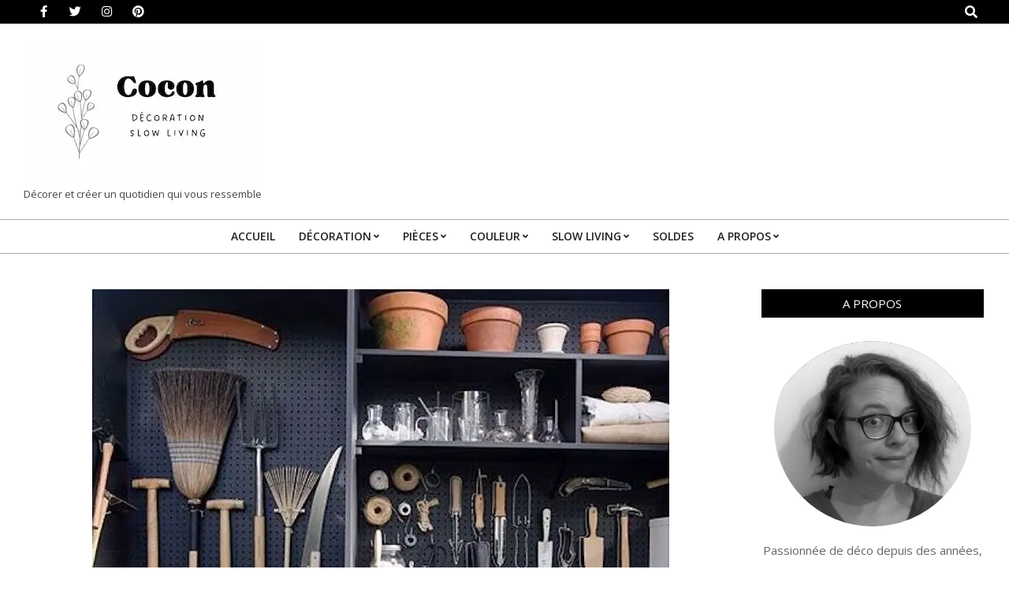

--- FILE ---
content_type: text/html; charset=UTF-8
request_url: https://www.cocondedecoration.com/blog/2023/04/rangement-jardin/
body_size: 39162
content:
<!DOCTYPE html><html dir="ltr" lang="fr-FR" prefix="og: https://ogp.me/ns#"><head><meta charset="UTF-8"/>
<script>var __ezHttpConsent={setByCat:function(src,tagType,attributes,category,force,customSetScriptFn=null){var setScript=function(){if(force||window.ezTcfConsent[category]){if(typeof customSetScriptFn==='function'){customSetScriptFn();}else{var scriptElement=document.createElement(tagType);scriptElement.src=src;attributes.forEach(function(attr){for(var key in attr){if(attr.hasOwnProperty(key)){scriptElement.setAttribute(key,attr[key]);}}});var firstScript=document.getElementsByTagName(tagType)[0];firstScript.parentNode.insertBefore(scriptElement,firstScript);}}};if(force||(window.ezTcfConsent&&window.ezTcfConsent.loaded)){setScript();}else if(typeof getEzConsentData==="function"){getEzConsentData().then(function(ezTcfConsent){if(ezTcfConsent&&ezTcfConsent.loaded){setScript();}else{console.error("cannot get ez consent data");force=true;setScript();}});}else{force=true;setScript();console.error("getEzConsentData is not a function");}},};</script>
<script>var ezTcfConsent=window.ezTcfConsent?window.ezTcfConsent:{loaded:false,store_info:false,develop_and_improve_services:false,measure_ad_performance:false,measure_content_performance:false,select_basic_ads:false,create_ad_profile:false,select_personalized_ads:false,create_content_profile:false,select_personalized_content:false,understand_audiences:false,use_limited_data_to_select_content:false,};function getEzConsentData(){return new Promise(function(resolve){document.addEventListener("ezConsentEvent",function(event){var ezTcfConsent=event.detail.ezTcfConsent;resolve(ezTcfConsent);});});}</script>
<script>if(typeof _setEzCookies!=='function'){function _setEzCookies(ezConsentData){var cookies=window.ezCookieQueue;for(var i=0;i<cookies.length;i++){var cookie=cookies[i];if(ezConsentData&&ezConsentData.loaded&&ezConsentData[cookie.tcfCategory]){document.cookie=cookie.name+"="+cookie.value;}}}}
window.ezCookieQueue=window.ezCookieQueue||[];if(typeof addEzCookies!=='function'){function addEzCookies(arr){window.ezCookieQueue=[...window.ezCookieQueue,...arr];}}
addEzCookies([{name:"ezoab_518430",value:"mod1; Path=/; Domain=cocondedecoration.com; Max-Age=7200",tcfCategory:"store_info",isEzoic:"true",},{name:"ezosuibasgeneris-1",value:"297196fc-ca2d-41e5-7dae-d99e1df30015; Path=/; Domain=cocondedecoration.com; Expires=Tue, 19 Jan 2027 16:51:07 UTC; Secure; SameSite=None",tcfCategory:"understand_audiences",isEzoic:"true",}]);if(window.ezTcfConsent&&window.ezTcfConsent.loaded){_setEzCookies(window.ezTcfConsent);}else if(typeof getEzConsentData==="function"){getEzConsentData().then(function(ezTcfConsent){if(ezTcfConsent&&ezTcfConsent.loaded){_setEzCookies(window.ezTcfConsent);}else{console.error("cannot get ez consent data");_setEzCookies(window.ezTcfConsent);}});}else{console.error("getEzConsentData is not a function");_setEzCookies(window.ezTcfConsent);}</script><script type="text/javascript" data-ezscrex='false' data-cfasync='false'>window._ezaq = Object.assign({"edge_cache_status":11,"edge_response_time":932,"url":"https://www.cocondedecoration.com/blog/2023/04/rangement-jardin/"}, typeof window._ezaq !== "undefined" ? window._ezaq : {});</script><script type="text/javascript" data-ezscrex='false' data-cfasync='false'>window._ezaq = Object.assign({"ab_test_id":"mod1"}, typeof window._ezaq !== "undefined" ? window._ezaq : {});window.__ez=window.__ez||{};window.__ez.tf={};</script><script type="text/javascript" data-ezscrex='false' data-cfasync='false'>window.ezDisableAds = true;</script>
<script data-ezscrex='false' data-cfasync='false' data-pagespeed-no-defer>var __ez=__ez||{};__ez.stms=Date.now();__ez.evt={};__ez.script={};__ez.ck=__ez.ck||{};__ez.template={};__ez.template.isOrig=true;__ez.queue=__ez.queue||function(){var e=0,i=0,t=[],n=!1,o=[],r=[],s=!0,a=function(e,i,n,o,r,s,a){var l=arguments.length>7&&void 0!==arguments[7]?arguments[7]:window,d=this;this.name=e,this.funcName=i,this.parameters=null===n?null:w(n)?n:[n],this.isBlock=o,this.blockedBy=r,this.deleteWhenComplete=s,this.isError=!1,this.isComplete=!1,this.isInitialized=!1,this.proceedIfError=a,this.fWindow=l,this.isTimeDelay=!1,this.process=function(){f("... func = "+e),d.isInitialized=!0,d.isComplete=!0,f("... func.apply: "+e);var i=d.funcName.split("."),n=null,o=this.fWindow||window;i.length>3||(n=3===i.length?o[i[0]][i[1]][i[2]]:2===i.length?o[i[0]][i[1]]:o[d.funcName]),null!=n&&n.apply(null,this.parameters),!0===d.deleteWhenComplete&&delete t[e],!0===d.isBlock&&(f("----- F'D: "+d.name),m())}},l=function(e,i,t,n,o,r,s){var a=arguments.length>7&&void 0!==arguments[7]?arguments[7]:window,l=this;this.name=e,this.path=i,this.async=o,this.defer=r,this.isBlock=t,this.blockedBy=n,this.isInitialized=!1,this.isError=!1,this.isComplete=!1,this.proceedIfError=s,this.fWindow=a,this.isTimeDelay=!1,this.isPath=function(e){return"/"===e[0]&&"/"!==e[1]},this.getSrc=function(e){return void 0!==window.__ezScriptHost&&this.isPath(e)&&"banger.js"!==this.name?window.__ezScriptHost+e:e},this.process=function(){l.isInitialized=!0,f("... file = "+e);var i=this.fWindow?this.fWindow.document:document,t=i.createElement("script");t.src=this.getSrc(this.path),!0===o?t.async=!0:!0===r&&(t.defer=!0),t.onerror=function(){var e={url:window.location.href,name:l.name,path:l.path,user_agent:window.navigator.userAgent};"undefined"!=typeof _ezaq&&(e.pageview_id=_ezaq.page_view_id);var i=encodeURIComponent(JSON.stringify(e)),t=new XMLHttpRequest;t.open("GET","//g.ezoic.net/ezqlog?d="+i,!0),t.send(),f("----- ERR'D: "+l.name),l.isError=!0,!0===l.isBlock&&m()},t.onreadystatechange=t.onload=function(){var e=t.readyState;f("----- F'D: "+l.name),e&&!/loaded|complete/.test(e)||(l.isComplete=!0,!0===l.isBlock&&m())},i.getElementsByTagName("head")[0].appendChild(t)}},d=function(e,i){this.name=e,this.path="",this.async=!1,this.defer=!1,this.isBlock=!1,this.blockedBy=[],this.isInitialized=!0,this.isError=!1,this.isComplete=i,this.proceedIfError=!1,this.isTimeDelay=!1,this.process=function(){}};function c(e,i,n,s,a,d,c,u,f){var m=new l(e,i,n,s,a,d,c,f);!0===u?o[e]=m:r[e]=m,t[e]=m,h(m)}function h(e){!0!==u(e)&&0!=s&&e.process()}function u(e){if(!0===e.isTimeDelay&&!1===n)return f(e.name+" blocked = TIME DELAY!"),!0;if(w(e.blockedBy))for(var i=0;i<e.blockedBy.length;i++){var o=e.blockedBy[i];if(!1===t.hasOwnProperty(o))return f(e.name+" blocked = "+o),!0;if(!0===e.proceedIfError&&!0===t[o].isError)return!1;if(!1===t[o].isComplete)return f(e.name+" blocked = "+o),!0}return!1}function f(e){var i=window.location.href,t=new RegExp("[?&]ezq=([^&#]*)","i").exec(i);"1"===(t?t[1]:null)&&console.debug(e)}function m(){++e>200||(f("let's go"),p(o),p(r))}function p(e){for(var i in e)if(!1!==e.hasOwnProperty(i)){var t=e[i];!0===t.isComplete||u(t)||!0===t.isInitialized||!0===t.isError?!0===t.isError?f(t.name+": error"):!0===t.isComplete?f(t.name+": complete already"):!0===t.isInitialized&&f(t.name+": initialized already"):t.process()}}function w(e){return"[object Array]"==Object.prototype.toString.call(e)}return window.addEventListener("load",(function(){setTimeout((function(){n=!0,f("TDELAY -----"),m()}),5e3)}),!1),{addFile:c,addFileOnce:function(e,i,n,o,r,s,a,l,d){t[e]||c(e,i,n,o,r,s,a,l,d)},addDelayFile:function(e,i){var n=new l(e,i,!1,[],!1,!1,!0);n.isTimeDelay=!0,f(e+" ...  FILE! TDELAY"),r[e]=n,t[e]=n,h(n)},addFunc:function(e,n,s,l,d,c,u,f,m,p){!0===c&&(e=e+"_"+i++);var w=new a(e,n,s,l,d,u,f,p);!0===m?o[e]=w:r[e]=w,t[e]=w,h(w)},addDelayFunc:function(e,i,n){var o=new a(e,i,n,!1,[],!0,!0);o.isTimeDelay=!0,f(e+" ...  FUNCTION! TDELAY"),r[e]=o,t[e]=o,h(o)},items:t,processAll:m,setallowLoad:function(e){s=e},markLoaded:function(e){if(e&&0!==e.length){if(e in t){var i=t[e];!0===i.isComplete?f(i.name+" "+e+": error loaded duplicate"):(i.isComplete=!0,i.isInitialized=!0)}else t[e]=new d(e,!0);f("markLoaded dummyfile: "+t[e].name)}},logWhatsBlocked:function(){for(var e in t)!1!==t.hasOwnProperty(e)&&u(t[e])}}}();__ez.evt.add=function(e,t,n){e.addEventListener?e.addEventListener(t,n,!1):e.attachEvent?e.attachEvent("on"+t,n):e["on"+t]=n()},__ez.evt.remove=function(e,t,n){e.removeEventListener?e.removeEventListener(t,n,!1):e.detachEvent?e.detachEvent("on"+t,n):delete e["on"+t]};__ez.script.add=function(e){var t=document.createElement("script");t.src=e,t.async=!0,t.type="text/javascript",document.getElementsByTagName("head")[0].appendChild(t)};__ez.dot=__ez.dot||{};__ez.queue.addFileOnce('/detroitchicago/boise.js', '/detroitchicago/boise.js?gcb=195-0&cb=5', true, [], true, false, true, false);__ez.queue.addFileOnce('/parsonsmaize/abilene.js', '/parsonsmaize/abilene.js?gcb=195-0&cb=e80eca0cdb', true, [], true, false, true, false);__ez.queue.addFileOnce('/parsonsmaize/mulvane.js', '/parsonsmaize/mulvane.js?gcb=195-0&cb=e75e48eec0', true, ['/parsonsmaize/abilene.js'], true, false, true, false);__ez.queue.addFileOnce('/detroitchicago/birmingham.js', '/detroitchicago/birmingham.js?gcb=195-0&cb=539c47377c', true, ['/parsonsmaize/abilene.js'], true, false, true, false);</script>
<script data-ezscrex="false" type="text/javascript" data-cfasync="false">window._ezaq = Object.assign({"ad_cache_level":0,"adpicker_placement_cnt":0,"ai_placeholder_cache_level":0,"ai_placeholder_placement_cnt":-1,"article_category":"guide déco - mobilier de jardin","author":"Julie","domain":"cocondedecoration.com","domain_id":518430,"ezcache_level":0,"ezcache_skip_code":14,"has_bad_image":0,"has_bad_words":0,"is_sitespeed":0,"lt_cache_level":0,"publish_date":"2023-04-24","response_size":241266,"response_size_orig":235500,"response_time_orig":918,"template_id":5,"url":"https://www.cocondedecoration.com/blog/2023/04/rangement-jardin/","word_count":0,"worst_bad_word_level":0}, typeof window._ezaq !== "undefined" ? window._ezaq : {});__ez.queue.markLoaded('ezaqBaseReady');</script>
<script type='text/javascript' data-ezscrex='false' data-cfasync='false'>
window.ezAnalyticsStatic = true;

function analyticsAddScript(script) {
	var ezDynamic = document.createElement('script');
	ezDynamic.type = 'text/javascript';
	ezDynamic.innerHTML = script;
	document.head.appendChild(ezDynamic);
}
function getCookiesWithPrefix() {
    var allCookies = document.cookie.split(';');
    var cookiesWithPrefix = {};

    for (var i = 0; i < allCookies.length; i++) {
        var cookie = allCookies[i].trim();

        for (var j = 0; j < arguments.length; j++) {
            var prefix = arguments[j];
            if (cookie.indexOf(prefix) === 0) {
                var cookieParts = cookie.split('=');
                var cookieName = cookieParts[0];
                var cookieValue = cookieParts.slice(1).join('=');
                cookiesWithPrefix[cookieName] = decodeURIComponent(cookieValue);
                break; // Once matched, no need to check other prefixes
            }
        }
    }

    return cookiesWithPrefix;
}
function productAnalytics() {
	var d = {"pr":[6],"omd5":"ef49a194d35db3c99314ef0c670f9f41","nar":"risk score"};
	d.u = _ezaq.url;
	d.p = _ezaq.page_view_id;
	d.v = _ezaq.visit_uuid;
	d.ab = _ezaq.ab_test_id;
	d.e = JSON.stringify(_ezaq);
	d.ref = document.referrer;
	d.c = getCookiesWithPrefix('active_template', 'ez', 'lp_');
	if(typeof ez_utmParams !== 'undefined') {
		d.utm = ez_utmParams;
	}

	var dataText = JSON.stringify(d);
	var xhr = new XMLHttpRequest();
	xhr.open('POST','/ezais/analytics?cb=1', true);
	xhr.onload = function () {
		if (xhr.status!=200) {
            return;
		}

        if(document.readyState !== 'loading') {
            analyticsAddScript(xhr.response);
            return;
        }

        var eventFunc = function() {
            if(document.readyState === 'loading') {
                return;
            }
            document.removeEventListener('readystatechange', eventFunc, false);
            analyticsAddScript(xhr.response);
        };

        document.addEventListener('readystatechange', eventFunc, false);
	};
	xhr.setRequestHeader('Content-Type','text/plain');
	xhr.send(dataText);
}
__ez.queue.addFunc("productAnalytics", "productAnalytics", null, true, ['ezaqBaseReady'], false, false, false, true);
</script><base href="https://www.cocondedecoration.com/blog/2023/04/rangement-jardin/"/>

<title>10 rangements sympa pour les passionné(e)s de jardinage | guide déco - Cocon | décoration &amp; slow living</title>

		<!-- All in One SEO 4.5.5 - aioseo.com -->
		<meta name="description" content="Le jardinage est une de vos passions mais vous avez trop d&#39;outillage et de matériel? Voici 10 solutions de rangement pour aménager votre extérieur."/>
		<meta name="robots" content="max-image-preview:large"/>
		<meta name="p:domain_verify" content="caa88651001ba4a9a756df92656a8004"/>
		<meta name="keywords" content="rangement extérieur,rangement extérieur terrasse,armoire rangement extérieur,armoire rangement jardin,rangement jardin,rangement jardin bois,rangement jardin garage,comment embellir son jardin sans argent,fabriquer rangement extérieur,embellir son jardin facilement,astuces pour décorer son jardin,idée bricolage jardin,objets détournés pour le jardin,comment ranger le jardin,comment ranger matériel jardin,comment ranger outillage jardin,solutions rangement jardin exemple,solution rangement extérieur exemple,solution rangement jardin pas cher,solutions rangement extérieur pas cher,solution rangement extérieur récup\&#39;,solution rangement jardin récup\&#39;,bricolage rangement jardin,diy rangement jardin,bricolage rangement extérieur,rangement jardin exemple,rangement extérieur exemple,rangement jardin pas cher,rangement extérieur pas cher,rangement extérieur récup\&#39;,rangement jardin récup\&#39;,rangement aménagement extérieur idée,rangement aménagement jardin idée,aménagement jardin exemple,aménagement extérieur exemple,aménagement jardin pas cher,aménagement extérieur pas cher,aménagement extérieur récup\&#39;,aménagement jardin récup\&#39;,blog aménagement extérieur,blog rangement,blog décoration extérieure,blog jardin,blog aménagement jardin,blog décoration jardin,"/>
		<link rel="canonical" href="https://www.cocondedecoration.com/blog/2023/04/rangement-jardin/"/>
		<meta name="generator" content="All in One SEO (AIOSEO) 4.5.5"/>
		<meta property="og:locale" content="fr_FR"/>
		<meta property="og:site_name" content="Cocon | décoration &amp; slow living - Décorer et créer un quotidien qui vous ressemble"/>
		<meta property="og:type" content="article"/>
		<meta property="og:title" content="10 rangements sympa pour les passionné(e)s de jardinage | guide déco"/>
		<meta property="og:description" content="Le jardinage est une de vos passions mais vous avez trop d&#39;outillage et de matériel? Voici 10 solutions de rangement pour aménager votre extérieur."/>
		<meta property="og:url" content="https://www.cocondedecoration.com/blog/2023/04/rangement-jardin/"/>
		<meta property="og:image" content="https://www.cocondedecoration.com/blog/wp-content/uploads/2023/04/idee-rangement-materiel-jardinage.jpeg"/>
		<meta property="og:image:secure_url" content="https://www.cocondedecoration.com/blog/wp-content/uploads/2023/04/idee-rangement-materiel-jardinage.jpeg"/>
		<meta property="og:image:width" content="732"/>
		<meta property="og:image:height" content="488"/>
		<meta property="article:published_time" content="2023-04-24T23:00:31+00:00"/>
		<meta property="article:modified_time" content="2024-05-21T05:56:17+00:00"/>
		<meta property="article:publisher" content="https://www.facebook.com/decoetvienomade"/>
		<meta name="twitter:card" content="summary_large_image"/>
		<meta name="twitter:site" content="@cocondedeco"/>
		<meta name="twitter:title" content="10 rangements sympa pour les passionné(e)s de jardinage | guide déco"/>
		<meta name="twitter:description" content="Le jardinage est une de vos passions mais vous avez trop d&#39;outillage et de matériel? Voici 10 solutions de rangement pour aménager votre extérieur."/>
		<meta name="twitter:creator" content="@cocondedeco"/>
		<meta name="twitter:image" content="https://www.cocondedecoration.com/blog/wp-content/uploads/2023/04/idee-rangement-materiel-jardinage.jpeg"/>
		<script type="application/ld+json" class="aioseo-schema">
			{"@context":"https:\/\/schema.org","@graph":[{"@type":"BlogPosting","@id":"https:\/\/www.cocondedecoration.com\/blog\/2023\/04\/rangement-jardin\/#blogposting","name":"10 rangements sympa pour les passionn\u00e9(e)s de jardinage | guide d\u00e9co - Cocon | d\u00e9coration & slow living","headline":"10 rangements sympa pour les passionn\u00e9(e)s de jardinage |\u00a0guide d\u00e9co","author":{"@id":"https:\/\/www.cocondedecoration.com\/blog\/author\/julie\/#author"},"publisher":{"@id":"https:\/\/www.cocondedecoration.com\/blog\/#organization"},"image":{"@type":"ImageObject","url":"https:\/\/www.cocondedecoration.com\/blog\/wp-content\/uploads\/2023\/04\/idee-rangement-materiel-jardinage.jpeg","width":732,"height":488,"caption":"pinterest.fr"},"datePublished":"2023-04-25T01:00:31+02:00","dateModified":"2024-05-21T07:56:17+02:00","inLanguage":"fr-FR","commentCount":1,"mainEntityOfPage":{"@id":"https:\/\/www.cocondedecoration.com\/blog\/2023\/04\/rangement-jardin\/#webpage"},"isPartOf":{"@id":"https:\/\/www.cocondedecoration.com\/blog\/2023\/04\/rangement-jardin\/#webpage"},"articleSection":"guide d\u00e9co - mobilier de jardin, Jardin et ext\u00e9rieur, am\u00e9nagement ext\u00e9rieur exemple, am\u00e9nagement ext\u00e9rieur pas cher, am\u00e9nagement ext\u00e9rieur r\u00e9cup', am\u00e9nagement jardin exemple, am\u00e9nagement jardin pas cher, am\u00e9nagement jardin r\u00e9cup', armoire rangement ext\u00e9rieur, armoire rangement jardin, astuces pour d\u00e9corer son jardin, blog am\u00e9nagement ext\u00e9rieur, blog am\u00e9nagement jardin, blog d\u00e9coration ext\u00e9rieure, blog d\u00e9coration jardin, blog jardin, blog rangement, bricolage rangement ext\u00e9rieur, bricolage rangement jardin, comment embellir son jardin sans argent, comment ranger le jardin, comment ranger mat\u00e9riel jardin, comment ranger outillage jardin, DIY rangement jardin, embellir son jardin facilement, fabriquer rangement ext\u00e9rieur, id\u00e9e bricolage jardin, objets d\u00e9tourn\u00e9s pour le jardin, rangement am\u00e9nagement ext\u00e9rieur id\u00e9e, rangement am\u00e9nagement jardin id\u00e9e, rangement ext\u00e9rieur, rangement ext\u00e9rieur exemple, rangement ext\u00e9rieur pas cher, rangement ext\u00e9rieur r\u00e9cup', rangement ext\u00e9rieur terrasse, rangement jardin, rangement jardin bois, rangement jardin exemple, rangement jardin garage, rangement jardin pas cher, rangement jardin r\u00e9cup', solution rangement ext\u00e9rieur exemple, solution rangement ext\u00e9rieur r\u00e9cup', solution rangement jardin pas cher, solution rangement jardin r\u00e9cup', solutions rangement ext\u00e9rieur pas cher, solutions rangement jardin exemple"},{"@type":"BreadcrumbList","@id":"https:\/\/www.cocondedecoration.com\/blog\/2023\/04\/rangement-jardin\/#breadcrumblist","itemListElement":[{"@type":"ListItem","@id":"https:\/\/www.cocondedecoration.com\/blog\/#listItem","position":1,"name":"Domicile","item":"https:\/\/www.cocondedecoration.com\/blog\/","nextItem":"https:\/\/www.cocondedecoration.com\/blog\/2023\/#listItem"},{"@type":"ListItem","@id":"https:\/\/www.cocondedecoration.com\/blog\/2023\/#listItem","position":2,"name":"2023","item":"https:\/\/www.cocondedecoration.com\/blog\/2023\/","nextItem":"https:\/\/www.cocondedecoration.com\/blog\/2023\/04\/#listItem","previousItem":"https:\/\/www.cocondedecoration.com\/blog\/#listItem"},{"@type":"ListItem","@id":"https:\/\/www.cocondedecoration.com\/blog\/2023\/04\/#listItem","position":3,"name":"April","item":"https:\/\/www.cocondedecoration.com\/blog\/2023\/04\/","nextItem":"https:\/\/www.cocondedecoration.com\/blog\/2023\/04\/rangement-jardin\/#listItem","previousItem":"https:\/\/www.cocondedecoration.com\/blog\/2023\/#listItem"},{"@type":"ListItem","@id":"https:\/\/www.cocondedecoration.com\/blog\/2023\/04\/rangement-jardin\/#listItem","position":4,"name":"10 rangements sympa pour les passionn\u00e9(e)s de jardinage |\u00a0guide d\u00e9co","previousItem":"https:\/\/www.cocondedecoration.com\/blog\/2023\/04\/#listItem"}]},{"@type":"Organization","@id":"https:\/\/www.cocondedecoration.com\/blog\/#organization","name":"Cocon | d\u00e9coration & slow living","url":"https:\/\/www.cocondedecoration.com\/blog\/","logo":{"@type":"ImageObject","url":"https:\/\/www.cocondedecoration.com\/blog\/wp-content\/uploads\/2023\/01\/cocon-deco-slow-living-copie.png","@id":"https:\/\/www.cocondedecoration.com\/blog\/2023\/04\/rangement-jardin\/#organizationLogo","width":300,"height":180},"image":{"@id":"https:\/\/www.cocondedecoration.com\/blog\/#organizationLogo"},"sameAs":["https:\/\/www.facebook.com\/decoetvienomade","https:\/\/twitter.com\/cocondedeco","https:\/\/www.instagram.com\/cocondedeco\/","https:\/\/www.pinterest.fr\/cocondedeco\/","https:\/\/www.youtube.com\/channel\/UCTl9xYG5XMmrxuKbFae2R1g"]},{"@type":"Person","@id":"https:\/\/www.cocondedecoration.com\/blog\/author\/julie\/#author","url":"https:\/\/www.cocondedecoration.com\/blog\/author\/julie\/","name":"Julie","image":{"@type":"ImageObject","@id":"https:\/\/www.cocondedecoration.com\/blog\/2023\/04\/rangement-jardin\/#authorImage","url":"https:\/\/secure.gravatar.com\/avatar\/859346feac8b3bf30541860cd8e98580?s=96&d=wavatar&r=g","width":96,"height":96,"caption":"Julie"}},{"@type":"WebPage","@id":"https:\/\/www.cocondedecoration.com\/blog\/2023\/04\/rangement-jardin\/#webpage","url":"https:\/\/www.cocondedecoration.com\/blog\/2023\/04\/rangement-jardin\/","name":"10 rangements sympa pour les passionn\u00e9(e)s de jardinage | guide d\u00e9co - Cocon | d\u00e9coration & slow living","description":"Le jardinage est une de vos passions mais vous avez trop d'outillage et de mat\u00e9riel? Voici 10 solutions de rangement pour am\u00e9nager votre ext\u00e9rieur.","inLanguage":"fr-FR","isPartOf":{"@id":"https:\/\/www.cocondedecoration.com\/blog\/#website"},"breadcrumb":{"@id":"https:\/\/www.cocondedecoration.com\/blog\/2023\/04\/rangement-jardin\/#breadcrumblist"},"author":{"@id":"https:\/\/www.cocondedecoration.com\/blog\/author\/julie\/#author"},"creator":{"@id":"https:\/\/www.cocondedecoration.com\/blog\/author\/julie\/#author"},"image":{"@type":"ImageObject","url":"https:\/\/www.cocondedecoration.com\/blog\/wp-content\/uploads\/2023\/04\/idee-rangement-materiel-jardinage.jpeg","@id":"https:\/\/www.cocondedecoration.com\/blog\/2023\/04\/rangement-jardin\/#mainImage","width":732,"height":488,"caption":"pinterest.fr"},"primaryImageOfPage":{"@id":"https:\/\/www.cocondedecoration.com\/blog\/2023\/04\/rangement-jardin\/#mainImage"},"datePublished":"2023-04-25T01:00:31+02:00","dateModified":"2024-05-21T07:56:17+02:00"},{"@type":"WebSite","@id":"https:\/\/www.cocondedecoration.com\/blog\/#website","url":"https:\/\/www.cocondedecoration.com\/blog\/","name":"Cocon | d\u00e9coration & slow living","description":"D\u00e9corer et cr\u00e9er un quotidien qui vous ressemble","inLanguage":"fr-FR","publisher":{"@id":"https:\/\/www.cocondedecoration.com\/blog\/#organization"}}]}
		</script>
		<!-- All in One SEO -->

<meta name="viewport" content="width=device-width, initial-scale=1"/>
<meta name="generator" content="Unos 2.9.25"/>
<link rel="dns-prefetch" href="//assets.pinterest.com"/>
<link rel="dns-prefetch" href="//fonts.googleapis.com"/>
<link rel="alternate" type="application/rss+xml" title="Cocon | décoration &amp; slow living » Flux" href="https://www.cocondedecoration.com/blog/feed/"/>
<link rel="alternate" type="application/rss+xml" title="Cocon | décoration &amp; slow living » Flux des commentaires" href="https://www.cocondedecoration.com/blog/comments/feed/"/>
<link rel="alternate" type="application/rss+xml" title="Cocon | décoration &amp; slow living » 10 rangements sympa pour les passionné(e)s de jardinage | guide déco Flux des commentaires" href="https://www.cocondedecoration.com/blog/2023/04/rangement-jardin/feed/"/>
<link rel="preload" href="https://www.cocondedecoration.com/blog/wp-content/themes/unos/library/fonticons/webfonts/fa-solid-900.woff2" as="font" crossorigin="anonymous"/>
<link rel="preload" href="https://www.cocondedecoration.com/blog/wp-content/themes/unos/library/fonticons/webfonts/fa-regular-400.woff2" as="font" crossorigin="anonymous"/>
<link rel="preload" href="https://www.cocondedecoration.com/blog/wp-content/themes/unos/library/fonticons/webfonts/fa-brands-400.woff2" as="font" crossorigin="anonymous"/>
		<!-- This site uses the Google Analytics by MonsterInsights plugin v8.23.1 - Using Analytics tracking - https://www.monsterinsights.com/ -->
							<script src="//www.googletagmanager.com/gtag/js?id=G-F6KL2EFDD9" data-cfasync="false" data-wpfc-render="false" async=""></script>
			<script data-cfasync="false" data-wpfc-render="false">
				var mi_version = '8.23.1';
				var mi_track_user = true;
				var mi_no_track_reason = '';
				
								var disableStrs = [
										'ga-disable-G-F6KL2EFDD9',
									];

				/* Function to detect opted out users */
				function __gtagTrackerIsOptedOut() {
					for (var index = 0; index < disableStrs.length; index++) {
						if (document.cookie.indexOf(disableStrs[index] + '=true') > -1) {
							return true;
						}
					}

					return false;
				}

				/* Disable tracking if the opt-out cookie exists. */
				if (__gtagTrackerIsOptedOut()) {
					for (var index = 0; index < disableStrs.length; index++) {
						window[disableStrs[index]] = true;
					}
				}

				/* Opt-out function */
				function __gtagTrackerOptout() {
					for (var index = 0; index < disableStrs.length; index++) {
						document.cookie = disableStrs[index] + '=true; expires=Thu, 31 Dec 2099 23:59:59 UTC; path=/';
						window[disableStrs[index]] = true;
					}
				}

				if ('undefined' === typeof gaOptout) {
					function gaOptout() {
						__gtagTrackerOptout();
					}
				}
								window.dataLayer = window.dataLayer || [];

				window.MonsterInsightsDualTracker = {
					helpers: {},
					trackers: {},
				};
				if (mi_track_user) {
					function __gtagDataLayer() {
						dataLayer.push(arguments);
					}

					function __gtagTracker(type, name, parameters) {
						if (!parameters) {
							parameters = {};
						}

						if (parameters.send_to) {
							__gtagDataLayer.apply(null, arguments);
							return;
						}

						if (type === 'event') {
														parameters.send_to = monsterinsights_frontend.v4_id;
							var hookName = name;
							if (typeof parameters['event_category'] !== 'undefined') {
								hookName = parameters['event_category'] + ':' + name;
							}

							if (typeof MonsterInsightsDualTracker.trackers[hookName] !== 'undefined') {
								MonsterInsightsDualTracker.trackers[hookName](parameters);
							} else {
								__gtagDataLayer('event', name, parameters);
							}
							
						} else {
							__gtagDataLayer.apply(null, arguments);
						}
					}

					__gtagTracker('js', new Date());
					__gtagTracker('set', {
						'developer_id.dZGIzZG': true,
											});
										__gtagTracker('config', 'G-F6KL2EFDD9', {"forceSSL":"true"} );
															window.gtag = __gtagTracker;										(function () {
						/* https://developers.google.com/analytics/devguides/collection/analyticsjs/ */
						/* ga and __gaTracker compatibility shim. */
						var noopfn = function () {
							return null;
						};
						var newtracker = function () {
							return new Tracker();
						};
						var Tracker = function () {
							return null;
						};
						var p = Tracker.prototype;
						p.get = noopfn;
						p.set = noopfn;
						p.send = function () {
							var args = Array.prototype.slice.call(arguments);
							args.unshift('send');
							__gaTracker.apply(null, args);
						};
						var __gaTracker = function () {
							var len = arguments.length;
							if (len === 0) {
								return;
							}
							var f = arguments[len - 1];
							if (typeof f !== 'object' || f === null || typeof f.hitCallback !== 'function') {
								if ('send' === arguments[0]) {
									var hitConverted, hitObject = false, action;
									if ('event' === arguments[1]) {
										if ('undefined' !== typeof arguments[3]) {
											hitObject = {
												'eventAction': arguments[3],
												'eventCategory': arguments[2],
												'eventLabel': arguments[4],
												'value': arguments[5] ? arguments[5] : 1,
											}
										}
									}
									if ('pageview' === arguments[1]) {
										if ('undefined' !== typeof arguments[2]) {
											hitObject = {
												'eventAction': 'page_view',
												'page_path': arguments[2],
											}
										}
									}
									if (typeof arguments[2] === 'object') {
										hitObject = arguments[2];
									}
									if (typeof arguments[5] === 'object') {
										Object.assign(hitObject, arguments[5]);
									}
									if ('undefined' !== typeof arguments[1].hitType) {
										hitObject = arguments[1];
										if ('pageview' === hitObject.hitType) {
											hitObject.eventAction = 'page_view';
										}
									}
									if (hitObject) {
										action = 'timing' === arguments[1].hitType ? 'timing_complete' : hitObject.eventAction;
										hitConverted = mapArgs(hitObject);
										__gtagTracker('event', action, hitConverted);
									}
								}
								return;
							}

							function mapArgs(args) {
								var arg, hit = {};
								var gaMap = {
									'eventCategory': 'event_category',
									'eventAction': 'event_action',
									'eventLabel': 'event_label',
									'eventValue': 'event_value',
									'nonInteraction': 'non_interaction',
									'timingCategory': 'event_category',
									'timingVar': 'name',
									'timingValue': 'value',
									'timingLabel': 'event_label',
									'page': 'page_path',
									'location': 'page_location',
									'title': 'page_title',
									'referrer' : 'page_referrer',
								};
								for (arg in args) {
																		if (!(!args.hasOwnProperty(arg) || !gaMap.hasOwnProperty(arg))) {
										hit[gaMap[arg]] = args[arg];
									} else {
										hit[arg] = args[arg];
									}
								}
								return hit;
							}

							try {
								f.hitCallback();
							} catch (ex) {
							}
						};
						__gaTracker.create = newtracker;
						__gaTracker.getByName = newtracker;
						__gaTracker.getAll = function () {
							return [];
						};
						__gaTracker.remove = noopfn;
						__gaTracker.loaded = true;
						window['__gaTracker'] = __gaTracker;
					})();
									} else {
										console.log("");
					(function () {
						function __gtagTracker() {
							return null;
						}

						window['__gtagTracker'] = __gtagTracker;
						window['gtag'] = __gtagTracker;
					})();
									}
			</script>
				<!-- / Google Analytics by MonsterInsights -->
		<script>
window._wpemojiSettings = {"baseUrl":"https:\/\/s.w.org\/images\/core\/emoji\/14.0.0\/72x72\/","ext":".png","svgUrl":"https:\/\/s.w.org\/images\/core\/emoji\/14.0.0\/svg\/","svgExt":".svg","source":{"concatemoji":"https:\/\/www.cocondedecoration.com\/blog\/wp-includes\/js\/wp-emoji-release.min.js?ver=6.4.7"}};
/*! This file is auto-generated */
!function(i,n){var o,s,e;function c(e){try{var t={supportTests:e,timestamp:(new Date).valueOf()};sessionStorage.setItem(o,JSON.stringify(t))}catch(e){}}function p(e,t,n){e.clearRect(0,0,e.canvas.width,e.canvas.height),e.fillText(t,0,0);var t=new Uint32Array(e.getImageData(0,0,e.canvas.width,e.canvas.height).data),r=(e.clearRect(0,0,e.canvas.width,e.canvas.height),e.fillText(n,0,0),new Uint32Array(e.getImageData(0,0,e.canvas.width,e.canvas.height).data));return t.every(function(e,t){return e===r[t]})}function u(e,t,n){switch(t){case"flag":return n(e,"\ud83c\udff3\ufe0f\u200d\u26a7\ufe0f","\ud83c\udff3\ufe0f\u200b\u26a7\ufe0f")?!1:!n(e,"\ud83c\uddfa\ud83c\uddf3","\ud83c\uddfa\u200b\ud83c\uddf3")&&!n(e,"\ud83c\udff4\udb40\udc67\udb40\udc62\udb40\udc65\udb40\udc6e\udb40\udc67\udb40\udc7f","\ud83c\udff4\u200b\udb40\udc67\u200b\udb40\udc62\u200b\udb40\udc65\u200b\udb40\udc6e\u200b\udb40\udc67\u200b\udb40\udc7f");case"emoji":return!n(e,"\ud83e\udef1\ud83c\udffb\u200d\ud83e\udef2\ud83c\udfff","\ud83e\udef1\ud83c\udffb\u200b\ud83e\udef2\ud83c\udfff")}return!1}function f(e,t,n){var r="undefined"!=typeof WorkerGlobalScope&&self instanceof WorkerGlobalScope?new OffscreenCanvas(300,150):i.createElement("canvas"),a=r.getContext("2d",{willReadFrequently:!0}),o=(a.textBaseline="top",a.font="600 32px Arial",{});return e.forEach(function(e){o[e]=t(a,e,n)}),o}function t(e){var t=i.createElement("script");t.src=e,t.defer=!0,i.head.appendChild(t)}"undefined"!=typeof Promise&&(o="wpEmojiSettingsSupports",s=["flag","emoji"],n.supports={everything:!0,everythingExceptFlag:!0},e=new Promise(function(e){i.addEventListener("DOMContentLoaded",e,{once:!0})}),new Promise(function(t){var n=function(){try{var e=JSON.parse(sessionStorage.getItem(o));if("object"==typeof e&&"number"==typeof e.timestamp&&(new Date).valueOf()<e.timestamp+604800&&"object"==typeof e.supportTests)return e.supportTests}catch(e){}return null}();if(!n){if("undefined"!=typeof Worker&&"undefined"!=typeof OffscreenCanvas&&"undefined"!=typeof URL&&URL.createObjectURL&&"undefined"!=typeof Blob)try{var e="postMessage("+f.toString()+"("+[JSON.stringify(s),u.toString(),p.toString()].join(",")+"));",r=new Blob([e],{type:"text/javascript"}),a=new Worker(URL.createObjectURL(r),{name:"wpTestEmojiSupports"});return void(a.onmessage=function(e){c(n=e.data),a.terminate(),t(n)})}catch(e){}c(n=f(s,u,p))}t(n)}).then(function(e){for(var t in e)n.supports[t]=e[t],n.supports.everything=n.supports.everything&&n.supports[t],"flag"!==t&&(n.supports.everythingExceptFlag=n.supports.everythingExceptFlag&&n.supports[t]);n.supports.everythingExceptFlag=n.supports.everythingExceptFlag&&!n.supports.flag,n.DOMReady=!1,n.readyCallback=function(){n.DOMReady=!0}}).then(function(){return e}).then(function(){var e;n.supports.everything||(n.readyCallback(),(e=n.source||{}).concatemoji?t(e.concatemoji):e.wpemoji&&e.twemoji&&(t(e.twemoji),t(e.wpemoji)))}))}((window,document),window._wpemojiSettings);
</script>
<style id="wp-emoji-styles-inline-css">

	img.wp-smiley, img.emoji {
		display: inline !important;
		border: none !important;
		box-shadow: none !important;
		height: 1em !important;
		width: 1em !important;
		margin: 0 0.07em !important;
		vertical-align: -0.1em !important;
		background: none !important;
		padding: 0 !important;
	}
</style>
<link rel="stylesheet" id="wp-block-library-css" href="https://www.cocondedecoration.com/blog/wp-includes/css/dist/block-library/style.min.css?ver=6.4.7" media="all"/>
<style id="wp-block-library-theme-inline-css">
.wp-block-audio figcaption{color:#555;font-size:13px;text-align:center}.is-dark-theme .wp-block-audio figcaption{color:hsla(0,0%,100%,.65)}.wp-block-audio{margin:0 0 1em}.wp-block-code{border:1px solid #ccc;border-radius:4px;font-family:Menlo,Consolas,monaco,monospace;padding:.8em 1em}.wp-block-embed figcaption{color:#555;font-size:13px;text-align:center}.is-dark-theme .wp-block-embed figcaption{color:hsla(0,0%,100%,.65)}.wp-block-embed{margin:0 0 1em}.blocks-gallery-caption{color:#555;font-size:13px;text-align:center}.is-dark-theme .blocks-gallery-caption{color:hsla(0,0%,100%,.65)}.wp-block-image figcaption{color:#555;font-size:13px;text-align:center}.is-dark-theme .wp-block-image figcaption{color:hsla(0,0%,100%,.65)}.wp-block-image{margin:0 0 1em}.wp-block-pullquote{border-bottom:4px solid;border-top:4px solid;color:currentColor;margin-bottom:1.75em}.wp-block-pullquote cite,.wp-block-pullquote footer,.wp-block-pullquote__citation{color:currentColor;font-size:.8125em;font-style:normal;text-transform:uppercase}.wp-block-quote{border-left:.25em solid;margin:0 0 1.75em;padding-left:1em}.wp-block-quote cite,.wp-block-quote footer{color:currentColor;font-size:.8125em;font-style:normal;position:relative}.wp-block-quote.has-text-align-right{border-left:none;border-right:.25em solid;padding-left:0;padding-right:1em}.wp-block-quote.has-text-align-center{border:none;padding-left:0}.wp-block-quote.is-large,.wp-block-quote.is-style-large,.wp-block-quote.is-style-plain{border:none}.wp-block-search .wp-block-search__label{font-weight:700}.wp-block-search__button{border:1px solid #ccc;padding:.375em .625em}:where(.wp-block-group.has-background){padding:1.25em 2.375em}.wp-block-separator.has-css-opacity{opacity:.4}.wp-block-separator{border:none;border-bottom:2px solid;margin-left:auto;margin-right:auto}.wp-block-separator.has-alpha-channel-opacity{opacity:1}.wp-block-separator:not(.is-style-wide):not(.is-style-dots){width:100px}.wp-block-separator.has-background:not(.is-style-dots){border-bottom:none;height:1px}.wp-block-separator.has-background:not(.is-style-wide):not(.is-style-dots){height:2px}.wp-block-table{margin:0 0 1em}.wp-block-table td,.wp-block-table th{word-break:normal}.wp-block-table figcaption{color:#555;font-size:13px;text-align:center}.is-dark-theme .wp-block-table figcaption{color:hsla(0,0%,100%,.65)}.wp-block-video figcaption{color:#555;font-size:13px;text-align:center}.is-dark-theme .wp-block-video figcaption{color:hsla(0,0%,100%,.65)}.wp-block-video{margin:0 0 1em}.wp-block-template-part.has-background{margin-bottom:0;margin-top:0;padding:1.25em 2.375em}
</style>
<link rel="stylesheet" id="carousel-block-slick-css" href="https://www.cocondedecoration.com/blog/wp-content/plugins/carousel-block/dist/assets/vendor/slick/slick.min.css?ver=1709618166" media=""/>
<link rel="stylesheet" id="carousel-block-css" href="https://www.cocondedecoration.com/blog/wp-content/plugins/carousel-block/dist/blocks.style.build.css?ver=1709618166" media="all"/>
<style id="classic-theme-styles-inline-css">
/*! This file is auto-generated */
.wp-block-button__link{color:#fff;background-color:#32373c;border-radius:9999px;box-shadow:none;text-decoration:none;padding:calc(.667em + 2px) calc(1.333em + 2px);font-size:1.125em}.wp-block-file__button{background:#32373c;color:#fff;text-decoration:none}
</style>
<style id="global-styles-inline-css">
body{--wp--preset--color--black: #000000;--wp--preset--color--cyan-bluish-gray: #abb8c3;--wp--preset--color--white: #ffffff;--wp--preset--color--pale-pink: #f78da7;--wp--preset--color--vivid-red: #cf2e2e;--wp--preset--color--luminous-vivid-orange: #ff6900;--wp--preset--color--luminous-vivid-amber: #fcb900;--wp--preset--color--light-green-cyan: #7bdcb5;--wp--preset--color--vivid-green-cyan: #00d084;--wp--preset--color--pale-cyan-blue: #8ed1fc;--wp--preset--color--vivid-cyan-blue: #0693e3;--wp--preset--color--vivid-purple: #9b51e0;--wp--preset--color--accent: #000000;--wp--preset--color--accent-font: #ffffff;--wp--preset--gradient--vivid-cyan-blue-to-vivid-purple: linear-gradient(135deg,rgba(6,147,227,1) 0%,rgb(155,81,224) 100%);--wp--preset--gradient--light-green-cyan-to-vivid-green-cyan: linear-gradient(135deg,rgb(122,220,180) 0%,rgb(0,208,130) 100%);--wp--preset--gradient--luminous-vivid-amber-to-luminous-vivid-orange: linear-gradient(135deg,rgba(252,185,0,1) 0%,rgba(255,105,0,1) 100%);--wp--preset--gradient--luminous-vivid-orange-to-vivid-red: linear-gradient(135deg,rgba(255,105,0,1) 0%,rgb(207,46,46) 100%);--wp--preset--gradient--very-light-gray-to-cyan-bluish-gray: linear-gradient(135deg,rgb(238,238,238) 0%,rgb(169,184,195) 100%);--wp--preset--gradient--cool-to-warm-spectrum: linear-gradient(135deg,rgb(74,234,220) 0%,rgb(151,120,209) 20%,rgb(207,42,186) 40%,rgb(238,44,130) 60%,rgb(251,105,98) 80%,rgb(254,248,76) 100%);--wp--preset--gradient--blush-light-purple: linear-gradient(135deg,rgb(255,206,236) 0%,rgb(152,150,240) 100%);--wp--preset--gradient--blush-bordeaux: linear-gradient(135deg,rgb(254,205,165) 0%,rgb(254,45,45) 50%,rgb(107,0,62) 100%);--wp--preset--gradient--luminous-dusk: linear-gradient(135deg,rgb(255,203,112) 0%,rgb(199,81,192) 50%,rgb(65,88,208) 100%);--wp--preset--gradient--pale-ocean: linear-gradient(135deg,rgb(255,245,203) 0%,rgb(182,227,212) 50%,rgb(51,167,181) 100%);--wp--preset--gradient--electric-grass: linear-gradient(135deg,rgb(202,248,128) 0%,rgb(113,206,126) 100%);--wp--preset--gradient--midnight: linear-gradient(135deg,rgb(2,3,129) 0%,rgb(40,116,252) 100%);--wp--preset--font-size--small: 13px;--wp--preset--font-size--medium: 20px;--wp--preset--font-size--large: 36px;--wp--preset--font-size--x-large: 42px;--wp--preset--spacing--20: 0.44rem;--wp--preset--spacing--30: 0.67rem;--wp--preset--spacing--40: 1rem;--wp--preset--spacing--50: 1.5rem;--wp--preset--spacing--60: 2.25rem;--wp--preset--spacing--70: 3.38rem;--wp--preset--spacing--80: 5.06rem;--wp--preset--shadow--natural: 6px 6px 9px rgba(0, 0, 0, 0.2);--wp--preset--shadow--deep: 12px 12px 50px rgba(0, 0, 0, 0.4);--wp--preset--shadow--sharp: 6px 6px 0px rgba(0, 0, 0, 0.2);--wp--preset--shadow--outlined: 6px 6px 0px -3px rgba(255, 255, 255, 1), 6px 6px rgba(0, 0, 0, 1);--wp--preset--shadow--crisp: 6px 6px 0px rgba(0, 0, 0, 1);}:where(.is-layout-flex){gap: 0.5em;}:where(.is-layout-grid){gap: 0.5em;}body .is-layout-flow > .alignleft{float: left;margin-inline-start: 0;margin-inline-end: 2em;}body .is-layout-flow > .alignright{float: right;margin-inline-start: 2em;margin-inline-end: 0;}body .is-layout-flow > .aligncenter{margin-left: auto !important;margin-right: auto !important;}body .is-layout-constrained > .alignleft{float: left;margin-inline-start: 0;margin-inline-end: 2em;}body .is-layout-constrained > .alignright{float: right;margin-inline-start: 2em;margin-inline-end: 0;}body .is-layout-constrained > .aligncenter{margin-left: auto !important;margin-right: auto !important;}body .is-layout-constrained > :where(:not(.alignleft):not(.alignright):not(.alignfull)){max-width: var(--wp--style--global--content-size);margin-left: auto !important;margin-right: auto !important;}body .is-layout-constrained > .alignwide{max-width: var(--wp--style--global--wide-size);}body .is-layout-flex{display: flex;}body .is-layout-flex{flex-wrap: wrap;align-items: center;}body .is-layout-flex > *{margin: 0;}body .is-layout-grid{display: grid;}body .is-layout-grid > *{margin: 0;}:where(.wp-block-columns.is-layout-flex){gap: 2em;}:where(.wp-block-columns.is-layout-grid){gap: 2em;}:where(.wp-block-post-template.is-layout-flex){gap: 1.25em;}:where(.wp-block-post-template.is-layout-grid){gap: 1.25em;}.has-black-color{color: var(--wp--preset--color--black) !important;}.has-cyan-bluish-gray-color{color: var(--wp--preset--color--cyan-bluish-gray) !important;}.has-white-color{color: var(--wp--preset--color--white) !important;}.has-pale-pink-color{color: var(--wp--preset--color--pale-pink) !important;}.has-vivid-red-color{color: var(--wp--preset--color--vivid-red) !important;}.has-luminous-vivid-orange-color{color: var(--wp--preset--color--luminous-vivid-orange) !important;}.has-luminous-vivid-amber-color{color: var(--wp--preset--color--luminous-vivid-amber) !important;}.has-light-green-cyan-color{color: var(--wp--preset--color--light-green-cyan) !important;}.has-vivid-green-cyan-color{color: var(--wp--preset--color--vivid-green-cyan) !important;}.has-pale-cyan-blue-color{color: var(--wp--preset--color--pale-cyan-blue) !important;}.has-vivid-cyan-blue-color{color: var(--wp--preset--color--vivid-cyan-blue) !important;}.has-vivid-purple-color{color: var(--wp--preset--color--vivid-purple) !important;}.has-black-background-color{background-color: var(--wp--preset--color--black) !important;}.has-cyan-bluish-gray-background-color{background-color: var(--wp--preset--color--cyan-bluish-gray) !important;}.has-white-background-color{background-color: var(--wp--preset--color--white) !important;}.has-pale-pink-background-color{background-color: var(--wp--preset--color--pale-pink) !important;}.has-vivid-red-background-color{background-color: var(--wp--preset--color--vivid-red) !important;}.has-luminous-vivid-orange-background-color{background-color: var(--wp--preset--color--luminous-vivid-orange) !important;}.has-luminous-vivid-amber-background-color{background-color: var(--wp--preset--color--luminous-vivid-amber) !important;}.has-light-green-cyan-background-color{background-color: var(--wp--preset--color--light-green-cyan) !important;}.has-vivid-green-cyan-background-color{background-color: var(--wp--preset--color--vivid-green-cyan) !important;}.has-pale-cyan-blue-background-color{background-color: var(--wp--preset--color--pale-cyan-blue) !important;}.has-vivid-cyan-blue-background-color{background-color: var(--wp--preset--color--vivid-cyan-blue) !important;}.has-vivid-purple-background-color{background-color: var(--wp--preset--color--vivid-purple) !important;}.has-black-border-color{border-color: var(--wp--preset--color--black) !important;}.has-cyan-bluish-gray-border-color{border-color: var(--wp--preset--color--cyan-bluish-gray) !important;}.has-white-border-color{border-color: var(--wp--preset--color--white) !important;}.has-pale-pink-border-color{border-color: var(--wp--preset--color--pale-pink) !important;}.has-vivid-red-border-color{border-color: var(--wp--preset--color--vivid-red) !important;}.has-luminous-vivid-orange-border-color{border-color: var(--wp--preset--color--luminous-vivid-orange) !important;}.has-luminous-vivid-amber-border-color{border-color: var(--wp--preset--color--luminous-vivid-amber) !important;}.has-light-green-cyan-border-color{border-color: var(--wp--preset--color--light-green-cyan) !important;}.has-vivid-green-cyan-border-color{border-color: var(--wp--preset--color--vivid-green-cyan) !important;}.has-pale-cyan-blue-border-color{border-color: var(--wp--preset--color--pale-cyan-blue) !important;}.has-vivid-cyan-blue-border-color{border-color: var(--wp--preset--color--vivid-cyan-blue) !important;}.has-vivid-purple-border-color{border-color: var(--wp--preset--color--vivid-purple) !important;}.has-vivid-cyan-blue-to-vivid-purple-gradient-background{background: var(--wp--preset--gradient--vivid-cyan-blue-to-vivid-purple) !important;}.has-light-green-cyan-to-vivid-green-cyan-gradient-background{background: var(--wp--preset--gradient--light-green-cyan-to-vivid-green-cyan) !important;}.has-luminous-vivid-amber-to-luminous-vivid-orange-gradient-background{background: var(--wp--preset--gradient--luminous-vivid-amber-to-luminous-vivid-orange) !important;}.has-luminous-vivid-orange-to-vivid-red-gradient-background{background: var(--wp--preset--gradient--luminous-vivid-orange-to-vivid-red) !important;}.has-very-light-gray-to-cyan-bluish-gray-gradient-background{background: var(--wp--preset--gradient--very-light-gray-to-cyan-bluish-gray) !important;}.has-cool-to-warm-spectrum-gradient-background{background: var(--wp--preset--gradient--cool-to-warm-spectrum) !important;}.has-blush-light-purple-gradient-background{background: var(--wp--preset--gradient--blush-light-purple) !important;}.has-blush-bordeaux-gradient-background{background: var(--wp--preset--gradient--blush-bordeaux) !important;}.has-luminous-dusk-gradient-background{background: var(--wp--preset--gradient--luminous-dusk) !important;}.has-pale-ocean-gradient-background{background: var(--wp--preset--gradient--pale-ocean) !important;}.has-electric-grass-gradient-background{background: var(--wp--preset--gradient--electric-grass) !important;}.has-midnight-gradient-background{background: var(--wp--preset--gradient--midnight) !important;}.has-small-font-size{font-size: var(--wp--preset--font-size--small) !important;}.has-medium-font-size{font-size: var(--wp--preset--font-size--medium) !important;}.has-large-font-size{font-size: var(--wp--preset--font-size--large) !important;}.has-x-large-font-size{font-size: var(--wp--preset--font-size--x-large) !important;}
.wp-block-navigation a:where(:not(.wp-element-button)){color: inherit;}
:where(.wp-block-post-template.is-layout-flex){gap: 1.25em;}:where(.wp-block-post-template.is-layout-grid){gap: 1.25em;}
:where(.wp-block-columns.is-layout-flex){gap: 2em;}:where(.wp-block-columns.is-layout-grid){gap: 2em;}
.wp-block-pullquote{font-size: 1.5em;line-height: 1.6;}
</style>
<link rel="stylesheet" id="apsp-font-opensans-css" href="//fonts.googleapis.com/css?family=Open+Sans&amp;ver=6.4.7" media="all"/>
<link rel="stylesheet" id="apsp-frontend-css-css" href="https://www.cocondedecoration.com/blog/wp-content/plugins/accesspress-pinterest/css/frontend.css?ver=3.3.2" media="all"/>
<link rel="stylesheet" id="cptch_stylesheet-css" href="https://www.cocondedecoration.com/blog/wp-content/plugins/captcha/css/front_end_style.css?ver=4.4.5" media="all"/>
<link rel="stylesheet" id="dashicons-css" href="https://www.cocondedecoration.com/blog/wp-includes/css/dashicons.min.css?ver=6.4.7" media="all"/>
<link rel="stylesheet" id="cptch_desktop_style-css" href="https://www.cocondedecoration.com/blog/wp-content/plugins/captcha/css/desktop_style.css?ver=4.4.5" media="all"/>
<link rel="stylesheet" id="lightSlider-css" href="https://www.cocondedecoration.com/blog/wp-content/plugins/hootkit/assets/lightSlider.min.css?ver=1.1.2" media=""/>
<link rel="stylesheet" id="font-awesome-css" href="https://www.cocondedecoration.com/blog/wp-content/themes/unos/library/fonticons/font-awesome.css?ver=5.15.4" media="all"/>
<link rel="stylesheet" id="jpibfi-style-css" href="https://www.cocondedecoration.com/blog/wp-content/plugins/jquery-pin-it-button-for-images/css/client.css?ver=3.0.6" media="all"/>
<link rel="stylesheet" id="patreon-wordpress-css-css" href="https://www.cocondedecoration.com/blog/wp-content/plugins/patreon-connect/assets/css/app.css?ver=6.4.7" media="all"/>
<link rel="stylesheet" id="unos-googlefont-css" href="//fonts.googleapis.com/css2?family=Open%20Sans:ital,wght@0,300;0,400;0,500;0,600;0,700;0,800;1,400;1,700&amp;family=Comfortaa:ital,wght@0,400;0,700&amp;family=Lora:ital,wght@0,400;0,700;1,400;1,700" media="all"/>
<link rel="stylesheet" id="hoot-style-css" href="https://www.cocondedecoration.com/blog/wp-content/themes/unos/style.css?ver=2.9.25" media="all"/>
<link rel="stylesheet" id="unos-hootkit-css" href="https://www.cocondedecoration.com/blog/wp-content/themes/unos/hootkit/hootkit.css?ver=2.9.25" media="all"/>
<link rel="stylesheet" id="hoot-wpblocks-css" href="https://www.cocondedecoration.com/blog/wp-content/themes/unos/include/blocks/wpblocks.css?ver=2.9.25" media="all"/>
<style id="hoot-wpblocks-inline-css">
a {  color: #000000; }  a:hover {  color: #000000; }  .accent-typo {  background: #000000;  color: #ffffff; }  .invert-accent-typo {  background: #ffffff;  color: #000000; }  .invert-typo {  color: #ffffff; }  .enforce-typo {  background: #ffffff; }  body.wordpress input[type="submit"], body.wordpress #submit, body.wordpress .button {  border-color: #000000;  background: #000000;  color: #ffffff; }  body.wordpress input[type="submit"]:hover, body.wordpress #submit:hover, body.wordpress .button:hover, body.wordpress input[type="submit"]:focus, body.wordpress #submit:focus, body.wordpress .button:focus {  color: #000000;  background: #ffffff; }  h1, h2, h3, h4, h5, h6, .title, .titlefont {  font-family: "Lora", serif;  text-transform: none; }  #main.main,.below-header {  background: #ffffff; }  #topbar {  background: #000000;  color: #ffffff; }  #topbar.js-search .searchform.expand .searchtext {  background: #000000; }  #topbar.js-search .searchform.expand .searchtext,#topbar .js-search-placeholder {  color: #ffffff; }  .header-aside-search.js-search .searchform i.fa-search {  color: #000000; }  #site-logo.logo-border {  border-color: #000000; }  #site-title {  font-family: "Comfortaa", sans-serif;  text-transform: uppercase; }  .site-logo-with-icon #site-title i {  font-size: 50px; }  .site-logo-mixed-image img {  max-width: 200px; }  .site-title-line em {  color: #000000; }  .site-title-line mark {  background: #000000;  color: #ffffff; }  .site-title-heading-font {  font-family: "Lora", serif; }  .entry-grid .more-link {  font-family: "Lora", serif; }  .menu-items ul {  background: #ffffff; }  .menu-items li.current-menu-item:not(.nohighlight), .menu-items li.current-menu-ancestor, .menu-items li:hover {  background: #000000; }  .menu-items li.current-menu-item:not(.nohighlight) > a, .menu-items li.current-menu-ancestor > a, .menu-items li:hover > a {  color: #ffffff; }  .menu-tag {  border-color: #000000; }  #header .menu-items li.current-menu-item:not(.nohighlight) > a .menu-tag, #header .menu-items li.current-menu-ancestor > a .menu-tag, #header .menu-items li:hover > a .menu-tag {  background: #ffffff;  color: #000000;  border-color: #ffffff; }  .more-link, .more-link a {  color: #000000; }  .more-link:hover, .more-link:hover a {  color: #000000; }  .sidebar .widget-title,.sub-footer .widget-title, .footer .widget-title {  background: #000000;  color: #ffffff;  border: solid 1px;  border-color: #000000; }  .sidebar .widget:hover .widget-title,.sub-footer .widget:hover .widget-title, .footer .widget:hover .widget-title {  background: #ffffff;  color: #000000; }  .main-content-grid,.widget,.frontpage-area {  margin-top: 45px; }  .widget,.frontpage-area {  margin-bottom: 45px; }  .frontpage-area.module-bg-highlight, .frontpage-area.module-bg-color, .frontpage-area.module-bg-image {  padding: 45px 0; }  .footer .widget {  margin: 30px 0; }  .js-search .searchform.expand .searchtext {  background: #ffffff; }  #infinite-handle span,.lrm-form a.button, .lrm-form button, .lrm-form button[type=submit], .lrm-form #buddypress input[type=submit], .lrm-form input[type=submit],.widget_breadcrumb_navxt .breadcrumbs > .hoot-bcn-pretext {  background: #000000;  color: #ffffff; }  .woocommerce nav.woocommerce-pagination ul li a:focus, .woocommerce nav.woocommerce-pagination ul li a:hover {  color: #000000; }  .woocommerce div.product .woocommerce-tabs ul.tabs li:hover,.woocommerce div.product .woocommerce-tabs ul.tabs li.active {  background: #000000; }  .woocommerce div.product .woocommerce-tabs ul.tabs li:hover a, .woocommerce div.product .woocommerce-tabs ul.tabs li:hover a:hover,.woocommerce div.product .woocommerce-tabs ul.tabs li.active a {  color: #ffffff; }  .woocommerce #respond input#submit.alt, .woocommerce a.button.alt, .woocommerce button.button.alt, .woocommerce input.button.alt {  border-color: #000000;  background: #000000;  color: #ffffff; }  .woocommerce #respond input#submit.alt:hover, .woocommerce a.button.alt:hover, .woocommerce button.button.alt:hover, .woocommerce input.button.alt:hover {  background: #ffffff;  color: #000000; }  .widget_breadcrumb_navxt .breadcrumbs > .hoot-bcn-pretext:after {  border-left-color: #000000; }  .flycart-toggle, .flycart-panel {  background: #ffffff; }  .topbanner-content mark {  color: #000000; }  .lSSlideOuter ul.lSPager.lSpg > li:hover a, .lSSlideOuter ul.lSPager.lSpg > li.active a {  background-color: #000000; }  .lSSlideOuter ul.lSPager.lSpg > li a {  border-color: #000000; }  .lightSlider .wrap-light-on-dark .hootkitslide-head, .lightSlider .wrap-dark-on-light .hootkitslide-head {  background: #000000;  color: #ffffff; }  .widget .viewall a {  background: #ffffff; }  .widget .viewall a:hover {  background: #ffffff;  color: #000000; }  .widget .view-all a:hover {  color: #000000; }  .sidebar .view-all-top.view-all-withtitle a, .sub-footer .view-all-top.view-all-withtitle a, .footer .view-all-top.view-all-withtitle a, .sidebar .view-all-top.view-all-withtitle a:hover, .sub-footer .view-all-top.view-all-withtitle a:hover, .footer .view-all-top.view-all-withtitle a:hover {  color: #ffffff; }  .bottomborder-line:after,.bottomborder-shadow:after {  margin-top: 45px; }  .topborder-line:before,.topborder-shadow:before {  margin-bottom: 45px; }  .cta-subtitle {  color: #000000; }  .ticker-product-price .amount,.wordpress .ticker-addtocart a.button:hover,.wordpress .ticker-addtocart a.button:focus {  color: #000000; }  .social-icons-icon {  background: #000000; }  #topbar .social-icons-icon, #page-wrapper .social-icons-icon {  color: #ffffff; }  .content-block-icon i {  color: #000000; }  .icon-style-circle,.icon-style-square {  border-color: #000000; }  .content-block-style3 .content-block-icon {  background: #ffffff; }  :root .has-accent-color,.is-style-outline>.wp-block-button__link:not(.has-text-color), .wp-block-button__link.is-style-outline:not(.has-text-color) {  color: #000000; }  :root .has-accent-background-color,.wp-block-button__link,.wp-block-button__link:hover,.wp-block-search__button,.wp-block-search__button:hover, .wp-block-file__button,.wp-block-file__button:hover {  background: #000000; }  :root .has-accent-font-color,.wp-block-button__link,.wp-block-button__link:hover,.wp-block-search__button,.wp-block-search__button:hover, .wp-block-file__button,.wp-block-file__button:hover {  color: #ffffff; }  :root .has-accent-font-background-color {  background: #ffffff; }  @media only screen and (max-width: 969px){ .mobilemenu-fixed .menu-toggle, .mobilemenu-fixed .menu-items {  background: #ffffff; }  .sidebar {  margin-top: 45px; }  .frontpage-widgetarea > div.hgrid > [class*="hgrid-span-"] {  margin-bottom: 45px; }  } @media only screen and (min-width: 970px){ .slider-style2 .lSAction > a {  border-color: #000000;  background: #000000;  color: #ffffff; }  .slider-style2 .lSAction > a:hover {  background: #ffffff;  color: #000000; }  }
</style>
<script src="https://www.cocondedecoration.com/blog/wp-includes/js/jquery/jquery.min.js?ver=3.7.1" id="jquery-core-js"></script>
<script src="https://www.cocondedecoration.com/blog/wp-includes/js/jquery/jquery-migrate.min.js?ver=3.4.1" id="jquery-migrate-js"></script>
<script src="https://www.cocondedecoration.com/blog/wp-content/plugins/google-analytics-for-wordpress/assets/js/frontend-gtag.min.js?ver=8.23.1" id="monsterinsights-frontend-script-js"></script>
<script data-cfasync="false" data-wpfc-render="false" id="monsterinsights-frontend-script-js-extra">var monsterinsights_frontend = {"js_events_tracking":"true","download_extensions":"doc,pdf,ppt,zip,xls,docx,pptx,xlsx","inbound_paths":"[]","home_url":"https:\/\/www.cocondedecoration.com\/blog","hash_tracking":"false","v4_id":"G-F6KL2EFDD9"};</script>
<link rel="https://api.w.org/" href="https://www.cocondedecoration.com/blog/wp-json/"/><link rel="alternate" type="application/json" href="https://www.cocondedecoration.com/blog/wp-json/wp/v2/posts/60048"/><link rel="EditURI" type="application/rsd+xml" title="RSD" href="https://www.cocondedecoration.com/blog/xmlrpc.php?rsd"/>
<meta name="generator" content="WordPress 6.4.7"/>
<link rel="shortlink" href="https://www.cocondedecoration.com/blog/?p=60048"/>
<link rel="alternate" type="application/json+oembed" href="https://www.cocondedecoration.com/blog/wp-json/oembed/1.0/embed?url=https%3A%2F%2Fwww.cocondedecoration.com%2Fblog%2F2023%2F04%2Frangement-jardin%2F"/>
<link rel="alternate" type="text/xml+oembed" href="https://www.cocondedecoration.com/blog/wp-json/oembed/1.0/embed?url=https%3A%2F%2Fwww.cocondedecoration.com%2Fblog%2F2023%2F04%2Frangement-jardin%2F&amp;format=xml"/>
<style type="text/css">
	a.pinit-button.custom span {
	background-image: url("http://www.cocondedecoration.com/blog/wp-content/uploads/2020/07/pin-it.png");	}

	.pinit-hover {
		opacity: 0.8 !important;
		filter: alpha(opacity=80) !important;
	}
	a.pinit-button {
	border-bottom: 0 !important;
	box-shadow: none !important;
	margin-bottom: 0 !important;
}
a.pinit-button::after {
    display: none;
}</style>
		<style>@font-face {
			font-family: 'Libre Franklin Extra Bold';
			src: url('https://www.cocondedecoration.com/blog/wp-content/plugins/patreon-connect/assets/fonts/librefranklin-extrabold-webfont.woff2') format('woff2'),
				 url('https://www.cocondedecoration.com/blog/wp-content/plugins/patreon-connect/assets/fonts/librefranklin-extrabold-webfont.woff') format('woff');
			font-weight: bold;
			}</style><link rel="icon" href="https://www.cocondedecoration.com/blog/wp-content/uploads/2018/07/cropped-logo-carre-32x32.jpg" sizes="32x32"/>
<link rel="icon" href="https://www.cocondedecoration.com/blog/wp-content/uploads/2018/07/cropped-logo-carre-192x192.jpg" sizes="192x192"/>
<link rel="apple-touch-icon" href="https://www.cocondedecoration.com/blog/wp-content/uploads/2018/07/cropped-logo-carre-180x180.jpg"/>
<meta name="msapplication-TileImage" content="https://www.cocondedecoration.com/blog/wp-content/uploads/2018/07/cropped-logo-carre-270x270.jpg"/>
<style id="kirki-inline-styles"></style><style id="wpforms-css-vars-root">
				:root {
					--wpforms-field-border-radius: 3px;
--wpforms-field-background-color: #ffffff;
--wpforms-field-border-color: rgba( 0, 0, 0, 0.25 );
--wpforms-field-text-color: rgba( 0, 0, 0, 0.7 );
--wpforms-label-color: rgba( 0, 0, 0, 0.85 );
--wpforms-label-sublabel-color: rgba( 0, 0, 0, 0.55 );
--wpforms-label-error-color: #d63637;
--wpforms-button-border-radius: 3px;
--wpforms-button-background-color: #066aab;
--wpforms-button-text-color: #ffffff;
--wpforms-field-size-input-height: 43px;
--wpforms-field-size-input-spacing: 15px;
--wpforms-field-size-font-size: 16px;
--wpforms-field-size-line-height: 19px;
--wpforms-field-size-padding-h: 14px;
--wpforms-field-size-checkbox-size: 16px;
--wpforms-field-size-sublabel-spacing: 5px;
--wpforms-field-size-icon-size: 1;
--wpforms-label-size-font-size: 16px;
--wpforms-label-size-line-height: 19px;
--wpforms-label-size-sublabel-font-size: 14px;
--wpforms-label-size-sublabel-line-height: 17px;
--wpforms-button-size-font-size: 17px;
--wpforms-button-size-height: 41px;
--wpforms-button-size-padding-h: 15px;
--wpforms-button-size-margin-top: 10px;

				}
			</style><script type='text/javascript'>
var ezoTemplate = 'orig_site';
var ezouid = '1';
var ezoFormfactor = '1';
</script><script data-ezscrex="false" type='text/javascript'>
var soc_app_id = '0';
var did = 518430;
var ezdomain = 'cocondedecoration.com';
var ezoicSearchable = 1;
</script></head>

<body class="post-template-default single single-post postid-60048 single-format-standard wp-custom-logo unos wordpress ltr fr fr-fr parent-theme logged-out custom-background singular singular-post singular-post-60048" dir="ltr" itemscope="itemscope" itemtype="https://schema.org/Blog">

	
	<a href="#main" class="screen-reader-text">Skip to content</a>

		<div id="topbar" class=" topbar inline-nav js-search social-icons-invert hgrid-stretch">
		<div class="hgrid">
			<div class="hgrid-span-12">

				<div class="topbar-inner table topbar-parts">
																	<div id="topbar-left" class="table-cell-mid topbar-part">
							<section id="hootkit-social-icons-3" class="widget widget_hootkit-social-icons">
<div class="social-icons-widget social-icons-small"><a href="https://www.facebook.com/decoetvienomade/" class=" social-icons-icon fa-facebook-block" target="_blank">
					<i class="fa-facebook-f fab"></i>
				</a><a href="https://twitter.com/cocondedeco" class=" social-icons-icon fa-twitter-block" target="_blank">
					<i class="fa-twitter fab"></i>
				</a><a href="https://instagram.com/cocondedeco/" class=" social-icons-icon fa-instagram-block" target="_blank">
					<i class="fa-instagram fab"></i>
				</a><a href="https://www.pinterest.fr/cocondedeco/" class=" social-icons-icon fa-pinterest-block" target="_blank">
					<i class="fa-pinterest fab"></i>
				</a></div></section>						</div>
					
																	<div id="topbar-right" class="table-cell-mid topbar-part">
							<section id="search-2" class="widget widget_search"><h3 class="widget-title"><span>RECHERCHER SUR LE SITE</span></h3><div class="searchbody"><form method="get" class="searchform" action="https://www.cocondedecoration.com/blog/"><label class="screen-reader-text">Search</label><i class="fas fa-search"></i><input type="text" class="searchtext" name="s" placeholder="Type Search Term …" value=""/><input type="submit" class="submit" name="submit" value="Search"/><span class="js-search-placeholder"></span></form></div><!-- /searchbody --></section>						</div>
									</div>

			</div>
		</div>
	</div>
	
	<div id="page-wrapper" class=" site-stretch page-wrapper sitewrap-narrow-right sidebarsN sidebars1 hoot-cf7-style hoot-mapp-style hoot-jetpack-style hoot-sticky-sidebar">

		
		<header id="header" class="site-header header-layout-primary-widget-area header-layout-secondary-bottom tablemenu" role="banner" itemscope="itemscope" itemtype="https://schema.org/WPHeader">

			
			<div id="header-primary" class=" header-part header-primary header-primary-widget-area">
				<div class="hgrid">
					<div class="table hgrid-span-12">
							<div id="branding" class="site-branding branding table-cell-mid">
		<div id="site-logo" class="site-logo-image">
			<div id="site-logo-image" class="site-logo-image"><div id="site-title" class="site-title" itemprop="headline"><a href="https://www.cocondedecoration.com/blog/" class="custom-logo-link" rel="home"><img width="300" height="180" src="https://www.cocondedecoration.com/blog/wp-content/uploads/2023/01/cocon-deco-slow-living-copie.png" class="custom-logo" alt="Cocon | décoration &amp; slow living"/></a><div style="height: 1px;width: 1px;margin: -1px;overflow: hidden;position: absolute !important">Cocon | décoration &amp; slow living</div></div><div id="site-description" class="site-description" itemprop="description">Décorer et créer un quotidien qui vous ressemble</div></div>		</div>
	</div><!-- #branding -->
	<div id="header-aside" class=" header-aside table-cell-mid header-aside-widget-area "></div>					</div>
				</div>
			</div>

					<div id="header-supplementary" class=" header-part header-supplementary header-supplementary-bottom header-supplementary-center header-supplementary-mobilemenu-fixed">
			<div class="hgrid">
				<div class="hgrid-span-12">
					<div class="menu-area-wrap">
							<div class="screen-reader-text">Primary Navigation Menu</div>
	<nav id="menu-primary" class="menu nav-menu menu-primary mobilemenu-fixed mobilesubmenu-click" role="navigation" itemscope="itemscope" itemtype="https://schema.org/SiteNavigationElement">
		<a class="menu-toggle" href="#"><span class="menu-toggle-text">Menu</span><i class="fas fa-bars"></i></a>

		<ul id="menu-primary-items" class="menu-items sf-menu menu"><li id="menu-item-86141" class="menu-item menu-item-type-custom menu-item-object-custom menu-item-home menu-item-86141"><a href="https://www.cocondedecoration.com/blog/"><span class="menu-title"><span class="menu-title-text">Accueil</span></span></a></li>
<li id="menu-item-86137" class="menu-item menu-item-type-taxonomy menu-item-object-category menu-item-has-children menu-item-86137"><a href="https://www.cocondedecoration.com/blog/category/astuces-et-conseils-deco/"><span class="menu-title"><span class="menu-title-text">Décoration</span></span></a>
<ul class="sub-menu">
	<li id="menu-item-86138" class="menu-item menu-item-type-taxonomy menu-item-object-category menu-item-86138"><a href="https://www.cocondedecoration.com/blog/category/deco-trendy-interieurs-tendance/"><span class="menu-title"><span class="menu-title-text">Tendances déco 2026</span></span></a></li>
	<li id="menu-item-86107" class="menu-item menu-item-type-taxonomy menu-item-object-category menu-item-has-children menu-item-86107"><a href="https://www.cocondedecoration.com/blog/category/idee-deco-maison/"><span class="menu-title"><span class="menu-title-text">Idées déco</span></span></a>
	<ul class="sub-menu">
		<li id="menu-item-86119" class="menu-item menu-item-type-taxonomy menu-item-object-category menu-item-86119"><a href="https://www.cocondedecoration.com/blog/category/eclairage-luminaires/guide-deco-choisir-les-bons-luminaires/"><span class="menu-title"><span class="menu-title-text">Guide déco – choisir les bons luminaires</span></span></a></li>
		<li id="menu-item-86109" class="menu-item menu-item-type-taxonomy menu-item-object-category menu-item-86109"><a href="https://www.cocondedecoration.com/blog/category/decorer-et-habiller-un-mur-guide-deco/"><span class="menu-title"><span class="menu-title-text">Guide déco – Décorer et habiller un mur</span></span></a></li>
		<li id="menu-item-86113" class="menu-item menu-item-type-taxonomy menu-item-object-category menu-item-86113"><a href="https://www.cocondedecoration.com/blog/category/relooker-son-interieur-facilement/"><span class="menu-title"><span class="menu-title-text">Relooker son intérieur facilement</span></span></a></li>
		<li id="menu-item-86108" class="menu-item menu-item-type-taxonomy menu-item-object-category menu-item-86108"><a href="https://www.cocondedecoration.com/blog/category/decoration-murale/"><span class="menu-title"><span class="menu-title-text">Décoration murale</span></span></a></li>
		<li id="menu-item-86120" class="menu-item menu-item-type-taxonomy menu-item-object-category menu-item-86120"><a href="https://www.cocondedecoration.com/blog/category/astuces-et-conseils-deco/materiaux-deco/decorer-avec-du-papier-peint/"><span class="menu-title"><span class="menu-title-text">Décorer avec du papier peint</span></span></a></li>
		<li id="menu-item-86110" class="menu-item menu-item-type-taxonomy menu-item-object-category menu-item-86110"><a href="https://www.cocondedecoration.com/blog/category/astuces-et-conseils-deco/soigner-les-details-de-sa-deco/"><span class="menu-title"><span class="menu-title-text">Soigner les détails de sa déco</span></span></a></li>
		<li id="menu-item-86111" class="menu-item menu-item-type-taxonomy menu-item-object-category menu-item-86111"><a href="https://www.cocondedecoration.com/blog/category/decoration-plantes/"><span class="menu-title"><span class="menu-title-text">Décorer son intérieur avec des plantes</span></span></a></li>
		<li id="menu-item-86112" class="menu-item menu-item-type-taxonomy menu-item-object-category menu-item-86112"><a href="https://www.cocondedecoration.com/blog/category/bien-etre-chez-soi/"><span class="menu-title"><span class="menu-title-text">Se sentir bien chez soi</span></span></a></li>
		<li id="menu-item-86129" class="menu-item menu-item-type-taxonomy menu-item-object-category menu-item-86129"><a href="https://www.cocondedecoration.com/blog/category/astuces-et-conseils-deco/ranger-facilement-la-maison/"><span class="menu-title"><span class="menu-title-text">Ranger facilement la maison</span></span></a></li>
		<li id="menu-item-86136" class="menu-item menu-item-type-taxonomy menu-item-object-category menu-item-86136"><a href="https://www.cocondedecoration.com/blog/category/astuces-et-conseils-deco/histoire-decoration-interieure/"><span class="menu-title"><span class="menu-title-text">Histoire et design</span></span></a></li>
		<li id="menu-item-86139" class="menu-item menu-item-type-taxonomy menu-item-object-category menu-item-86139"><a href="https://www.cocondedecoration.com/blog/category/inspiration-deco-2/"><span class="menu-title"><span class="menu-title-text">Toutes mes inspirations déco</span></span></a></li>
		<li id="menu-item-86115" class="menu-item menu-item-type-taxonomy menu-item-object-category menu-item-has-children menu-item-86115"><a href="https://www.cocondedecoration.com/blog/category/visite-deco/"><span class="menu-title"><span class="menu-title-text">Visite Déco</span></span></a>
		<ul class="sub-menu">
			<li id="menu-item-86116" class="menu-item menu-item-type-taxonomy menu-item-object-category menu-item-86116"><a href="https://www.cocondedecoration.com/blog/category/visite-deco/visite-deco-cottage-chalet/"><span class="menu-title"><span class="menu-title-text">Visite déco – cottage &amp; chalet</span></span></a></li>
			<li id="menu-item-86117" class="menu-item menu-item-type-taxonomy menu-item-object-category menu-item-86117"><a href="https://www.cocondedecoration.com/blog/category/visite-deco/visite-deco-interieurs-colores/"><span class="menu-title"><span class="menu-title-text">Visite déco – intérieurs colorés</span></span></a></li>
			<li id="menu-item-86118" class="menu-item menu-item-type-taxonomy menu-item-object-category menu-item-86118"><a href="https://www.cocondedecoration.com/blog/category/visite-deco/visite-deco-appartement/"><span class="menu-title"><span class="menu-title-text">visite déco appartement</span></span></a></li>
		</ul>
</li>
	</ul>
</li>
	<li id="menu-item-86121" class="menu-item menu-item-type-taxonomy menu-item-object-category menu-item-has-children menu-item-86121"><a href="https://www.cocondedecoration.com/blog/category/amenagement-architecture-interieure/"><span class="menu-title"><span class="menu-title-text">Aménagement &amp; architecture intérieure</span></span></a>
	<ul class="sub-menu">
		<li id="menu-item-86122" class="menu-item menu-item-type-taxonomy menu-item-object-category menu-item-86122"><a href="https://www.cocondedecoration.com/blog/category/eclairage-luminaires/"><span class="menu-title"><span class="menu-title-text">Eclairage et luminaires</span></span></a></li>
		<li id="menu-item-86123" class="menu-item menu-item-type-taxonomy menu-item-object-category menu-item-86123"><a href="https://www.cocondedecoration.com/blog/category/claustras-et-verrieres/"><span class="menu-title"><span class="menu-title-text">Cloisons, claustras et verrières</span></span></a></li>
		<li id="menu-item-86124" class="menu-item menu-item-type-taxonomy menu-item-object-category menu-item-86124"><a href="https://www.cocondedecoration.com/blog/category/astuces-et-conseils-deco/amenagement-des-combles/"><span class="menu-title"><span class="menu-title-text">Combles aménagés</span></span></a></li>
		<li id="menu-item-86125" class="menu-item menu-item-type-taxonomy menu-item-object-category menu-item-86125"><a href="https://www.cocondedecoration.com/blog/category/astuces-et-conseils-deco/materiaux-deco/"><span class="menu-title"><span class="menu-title-text">Matériaux déco</span></span></a></li>
		<li id="menu-item-86126" class="menu-item menu-item-type-taxonomy menu-item-object-category menu-item-86126"><a href="https://www.cocondedecoration.com/blog/category/logement-en-location/"><span class="menu-title"><span class="menu-title-text">Logement en location</span></span></a></li>
		<li id="menu-item-86127" class="menu-item menu-item-type-taxonomy menu-item-object-category menu-item-86127"><a href="https://www.cocondedecoration.com/blog/category/astuces-et-conseils-deco/erreurs-deco-a-eviter/"><span class="menu-title"><span class="menu-title-text">Erreurs déco à éviter</span></span></a></li>
		<li id="menu-item-86128" class="menu-item menu-item-type-taxonomy menu-item-object-category menu-item-86128"><a href="https://www.cocondedecoration.com/blog/category/visite-deco/visite-deco-renovation/"><span class="menu-title"><span class="menu-title-text">Visite déco – rénovation</span></span></a></li>
	</ul>
</li>
	<li id="menu-item-86132" class="menu-item menu-item-type-taxonomy menu-item-object-category menu-item-has-children menu-item-86132"><a href="https://www.cocondedecoration.com/blog/category/petit-logement-amenagement-decoration/"><span class="menu-title"><span class="menu-title-text">Petit logement</span></span></a>
	<ul class="sub-menu">
		<li id="menu-item-86131" class="menu-item menu-item-type-taxonomy menu-item-object-category menu-item-86131"><a href="https://www.cocondedecoration.com/blog/category/petit-logement-amenagement-decoration/petit-logement-mobilier/"><span class="menu-title"><span class="menu-title-text">Meubler un petit logement | guide déco</span></span></a></li>
		<li id="menu-item-86133" class="menu-item menu-item-type-taxonomy menu-item-object-category menu-item-86133"><a href="https://www.cocondedecoration.com/blog/category/petit-logement-amenagement-decoration/studio-et-logement-etudiant/"><span class="menu-title"><span class="menu-title-text">Studio et logement étudiant</span></span></a></li>
		<li id="menu-item-86130" class="menu-item menu-item-type-taxonomy menu-item-object-category menu-item-86130"><a href="https://www.cocondedecoration.com/blog/category/astuces-et-conseils-deco/decorer-les-petits-espaces/"><span class="menu-title"><span class="menu-title-text">Décorer les petits espaces</span></span></a></li>
		<li id="menu-item-86134" class="menu-item menu-item-type-taxonomy menu-item-object-category menu-item-86134"><a href="https://www.cocondedecoration.com/blog/category/petit-logement-amenagement-decoration/petit-logement-gain-place/"><span class="menu-title"><span class="menu-title-text">Gain de place</span></span></a></li>
		<li id="menu-item-86135" class="menu-item menu-item-type-taxonomy menu-item-object-category menu-item-86135"><a href="https://www.cocondedecoration.com/blog/category/petit-logement-amenagement-decoration/exemple-decoration-petit-logement/"><span class="menu-title"><span class="menu-title-text">Exemple et conseils</span></span></a></li>
		<li id="menu-item-86140" class="menu-item menu-item-type-taxonomy menu-item-object-category menu-item-86140"><a href="https://www.cocondedecoration.com/blog/category/petit-logement-amenagement-decoration/petit-logement-amenager/"><span class="menu-title"><span class="menu-title-text">Aménager &amp; décorer</span></span></a></li>
	</ul>
</li>
	<li id="menu-item-85777" class="menu-item menu-item-type-taxonomy menu-item-object-category menu-item-has-children menu-item-85777"><a href="https://www.cocondedecoration.com/blog/category/inspiration-deco-2/trouver-style-deco/"><span class="menu-title"><span class="menu-title-text">Styles</span></span></a>
	<ul class="sub-menu">
		<li id="menu-item-85765" class="menu-item menu-item-type-taxonomy menu-item-object-category menu-item-85765"><a href="https://www.cocondedecoration.com/blog/category/tendances-deco/un-interieur-cosy-moderne/"><span class="menu-title"><span class="menu-title-text">Style cosy &amp; moderne</span></span></a></li>
		<li id="menu-item-85760" class="menu-item menu-item-type-taxonomy menu-item-object-category menu-item-85760"><a href="https://www.cocondedecoration.com/blog/category/tendances-deco/ambiance-deco-naturelle/"><span class="menu-title"><span class="menu-title-text">Style nature chic</span></span></a></li>
		<li id="menu-item-85771" class="menu-item menu-item-type-taxonomy menu-item-object-category menu-item-85771"><a href="https://www.cocondedecoration.com/blog/category/tendances-deco/style-deco-vintage/"><span class="menu-title"><span class="menu-title-text">Style vintage</span></span></a></li>
		<li id="menu-item-85762" class="menu-item menu-item-type-taxonomy menu-item-object-category menu-item-85762"><a href="https://www.cocondedecoration.com/blog/category/tendances-deco/deco-minimaliste-epuree/"><span class="menu-title"><span class="menu-title-text">Style minimaliste</span></span></a></li>
		<li id="menu-item-85764" class="menu-item menu-item-type-taxonomy menu-item-object-category menu-item-85764"><a href="https://www.cocondedecoration.com/blog/category/tendances-deco/deco-wabi-sabi/"><span class="menu-title"><span class="menu-title-text">Style Wabi-Sabi</span></span></a></li>
		<li id="menu-item-85769" class="menu-item menu-item-type-taxonomy menu-item-object-category menu-item-85769"><a href="https://www.cocondedecoration.com/blog/category/tendances-deco/style-bord-de-mer/"><span class="menu-title"><span class="menu-title-text">Style bord de mer</span></span></a></li>
		<li id="menu-item-85774" class="menu-item menu-item-type-taxonomy menu-item-object-category menu-item-85774"><a href="https://www.cocondedecoration.com/blog/category/tendances-deco/style-rock/"><span class="menu-title"><span class="menu-title-text">Style rock</span></span></a></li>
		<li id="menu-item-85775" class="menu-item menu-item-type-taxonomy menu-item-object-category menu-item-85775"><a href="https://www.cocondedecoration.com/blog/category/tendances-deco/style-scandinave/"><span class="menu-title"><span class="menu-title-text">Style scandinave</span></span></a></li>
		<li id="menu-item-85768" class="menu-item menu-item-type-taxonomy menu-item-object-category menu-item-85768"><a href="https://www.cocondedecoration.com/blog/category/tendances-deco/interieurs-design-chic/"><span class="menu-title"><span class="menu-title-text">Style design chic</span></span></a></li>
		<li id="menu-item-85776" class="menu-item menu-item-type-taxonomy menu-item-object-category menu-item-85776"><a href="https://www.cocondedecoration.com/blog/category/tendances-deco/style-decoration-slow/"><span class="menu-title"><span class="menu-title-text">Style slow déco</span></span></a></li>
		<li id="menu-item-85772" class="menu-item menu-item-type-taxonomy menu-item-object-category menu-item-85772"><a href="https://www.cocondedecoration.com/blog/category/tendances-deco/style-masculin/"><span class="menu-title"><span class="menu-title-text">Style masculin</span></span></a></li>
		<li id="menu-item-85766" class="menu-item menu-item-type-taxonomy menu-item-object-category menu-item-85766"><a href="https://www.cocondedecoration.com/blog/category/tendances-deco/un-interieur-tout-en-courbes/"><span class="menu-title"><span class="menu-title-text">Un intérieur tout en courbes</span></span></a></li>
		<li id="menu-item-85770" class="menu-item menu-item-type-taxonomy menu-item-object-category menu-item-85770"><a href="https://www.cocondedecoration.com/blog/category/tendances-deco/style-deco-classique/"><span class="menu-title"><span class="menu-title-text">Style classique chic</span></span></a></li>
		<li id="menu-item-85761" class="menu-item menu-item-type-taxonomy menu-item-object-category menu-item-85761"><a href="https://www.cocondedecoration.com/blog/category/tendances-deco/deco-boheme-boho-chic/"><span class="menu-title"><span class="menu-title-text">Style bohème chic</span></span></a></li>
		<li id="menu-item-85773" class="menu-item menu-item-type-taxonomy menu-item-object-category menu-item-85773"><a href="https://www.cocondedecoration.com/blog/category/tendances-deco/style-modern-glam/"><span class="menu-title"><span class="menu-title-text">Style Modern Glam</span></span></a></li>
		<li id="menu-item-85763" class="menu-item menu-item-type-taxonomy menu-item-object-category menu-item-85763"><a href="https://www.cocondedecoration.com/blog/category/tendances-deco/deco-urban-jungle-tropicale/"><span class="menu-title"><span class="menu-title-text">Déco Urban Jungle – tropicale</span></span></a></li>
	</ul>
</li>
	<li id="menu-item-86103" class="menu-item menu-item-type-taxonomy menu-item-object-category menu-item-has-children menu-item-86103"><a href="https://www.cocondedecoration.com/blog/category/shopping-deco/"><span class="menu-title"><span class="menu-title-text">Shopping déco</span></span></a>
	<ul class="sub-menu">
		<li id="menu-item-86339" class="menu-item menu-item-type-taxonomy menu-item-object-category menu-item-86339"><a href="https://www.cocondedecoration.com/blog/category/shopping-deco/planches-dambiance-et-shopping/"><span class="menu-title"><span class="menu-title-text">Planches d’ambiance et shopping</span></span></a></li>
		<li id="menu-item-86104" class="menu-item menu-item-type-taxonomy menu-item-object-category menu-item-86104"><a href="https://www.cocondedecoration.com/blog/category/shopping-deco/moins-de-50-euros/"><span class="menu-title"><span class="menu-title-text">Moins de 50 euros</span></span></a></li>
		<li id="menu-item-86105" class="menu-item menu-item-type-taxonomy menu-item-object-category menu-item-86105"><a href="https://www.cocondedecoration.com/blog/category/shopping-deco/deco-petit-budget/"><span class="menu-title"><span class="menu-title-text">Déco petit budget</span></span></a></li>
		<li id="menu-item-86106" class="menu-item menu-item-type-taxonomy menu-item-object-category menu-item-86106"><a href="https://www.cocondedecoration.com/blog/category/shopping-deco/decoration-a-offrir/"><span class="menu-title"><span class="menu-title-text">Décoration à offrir</span></span></a></li>
	</ul>
</li>
</ul>
</li>
<li id="menu-item-85745" class="menu-item menu-item-type-taxonomy menu-item-object-category menu-item-has-children menu-item-85745"><a href="https://www.cocondedecoration.com/blog/category/idee-deco-maison/reussir-deco-interieur/"><span class="menu-title"><span class="menu-title-text">Pièces</span></span></a>
<ul class="sub-menu">
	<li id="menu-item-85739" class="menu-item menu-item-type-taxonomy menu-item-object-category menu-item-has-children menu-item-85739"><a href="https://www.cocondedecoration.com/blog/category/deco-piece-par-piece/deco-salon/"><span class="menu-title"><span class="menu-title-text">Salon</span></span></a>
	<ul class="sub-menu">
		<li id="menu-item-85731" class="menu-item menu-item-type-taxonomy menu-item-object-category menu-item-85731"><a href="https://www.cocondedecoration.com/blog/category/deco-piece-par-piece/deco-salon/guide-deco-un-salon-moderne-simplement/"><span class="menu-title"><span class="menu-title-text">Guide déco – un salon moderne simplement</span></span></a></li>
		<li id="menu-item-85723" class="menu-item menu-item-type-taxonomy menu-item-object-category menu-item-85723"><a href="https://www.cocondedecoration.com/blog/category/deco-piece-par-piece/deco-salon/canape/"><span class="menu-title"><span class="menu-title-text">Canapé</span></span></a></li>
		<li id="menu-item-85730" class="menu-item menu-item-type-taxonomy menu-item-object-category menu-item-85730"><a href="https://www.cocondedecoration.com/blog/category/deco-piece-par-piece/deco-salon/idee-deco-salon/"><span class="menu-title"><span class="menu-title-text">Décorer le salon</span></span></a></li>
		<li id="menu-item-85722" class="menu-item menu-item-type-taxonomy menu-item-object-category menu-item-85722"><a href="https://www.cocondedecoration.com/blog/category/deco-piece-par-piece/deco-salon/amenagement-salon/"><span class="menu-title"><span class="menu-title-text">Aménager le salon</span></span></a></li>
	</ul>
</li>
	<li id="menu-item-85735" class="menu-item menu-item-type-taxonomy menu-item-object-category menu-item-has-children menu-item-85735"><a href="https://www.cocondedecoration.com/blog/category/deco-piece-par-piece/deco-salle-a-manger/"><span class="menu-title"><span class="menu-title-text">Salle à manger</span></span></a>
	<ul class="sub-menu">
		<li id="menu-item-85736" class="menu-item menu-item-type-taxonomy menu-item-object-category menu-item-85736"><a href="https://www.cocondedecoration.com/blog/category/deco-piece-par-piece/deco-salle-a-manger/meubles-salle-a-manger-moderne-guide-deco/"><span class="menu-title"><span class="menu-title-text">Guide déco – Meubles salle à manger</span></span></a></li>
	</ul>
</li>
	<li id="menu-item-85732" class="menu-item menu-item-type-taxonomy menu-item-object-category menu-item-has-children menu-item-85732"><a href="https://www.cocondedecoration.com/blog/category/deco-piece-par-piece/entree/"><span class="menu-title"><span class="menu-title-text">entrée</span></span></a>
	<ul class="sub-menu">
		<li id="menu-item-85741" class="menu-item menu-item-type-taxonomy menu-item-object-category menu-item-85741"><a href="https://www.cocondedecoration.com/blog/category/deco-piece-par-piece/entree/mobilier-entree/"><span class="menu-title"><span class="menu-title-text">Meubler l’entrée</span></span></a></li>
		<li id="menu-item-85724" class="menu-item menu-item-type-taxonomy menu-item-object-category menu-item-85724"><a href="https://www.cocondedecoration.com/blog/category/deco-piece-par-piece/entree/decoration-entree/"><span class="menu-title"><span class="menu-title-text">Décorer l’entrée</span></span></a></li>
		<li id="menu-item-85712" class="menu-item menu-item-type-taxonomy menu-item-object-category menu-item-85712"><a href="https://www.cocondedecoration.com/blog/category/deco-piece-par-piece/entree/amenagement-entree/"><span class="menu-title"><span class="menu-title-text">Aménager l’entrée</span></span></a></li>
	</ul>
</li>
	<li id="menu-item-85709" class="menu-item menu-item-type-taxonomy menu-item-object-category menu-item-has-children menu-item-85709"><a href="https://www.cocondedecoration.com/blog/category/deco-piece-par-piece/deco-chambre/"><span class="menu-title"><span class="menu-title-text">Chambre</span></span></a>
	<ul class="sub-menu">
		<li id="menu-item-85714" class="menu-item menu-item-type-taxonomy menu-item-object-category menu-item-85714"><a href="https://www.cocondedecoration.com/blog/category/deco-piece-par-piece/deco-chambre/chambre-a-coucher-simple-et-moderne-guide-deco/"><span class="menu-title"><span class="menu-title-text">Guide déco – chambre à coucher simple et moderne</span></span></a></li>
		<li id="menu-item-85740" class="menu-item menu-item-type-taxonomy menu-item-object-category menu-item-85740"><a href="https://www.cocondedecoration.com/blog/category/deco-piece-par-piece/deco-chambre/linge-de-lit/"><span class="menu-title"><span class="menu-title-text">Linge de lit</span></span></a></li>
		<li id="menu-item-85725" class="menu-item menu-item-type-taxonomy menu-item-object-category menu-item-85725"><a href="https://www.cocondedecoration.com/blog/category/deco-piece-par-piece/deco-chambre/decoration-chambre-adulte/"><span class="menu-title"><span class="menu-title-text">Décorer la chambre adulte</span></span></a></li>
		<li id="menu-item-85713" class="menu-item menu-item-type-taxonomy menu-item-object-category menu-item-85713"><a href="https://www.cocondedecoration.com/blog/category/deco-piece-par-piece/deco-chambre/amenagement-chambre-adulte/"><span class="menu-title"><span class="menu-title-text">Aménager la chambre</span></span></a></li>
		<li id="menu-item-85715" class="menu-item menu-item-type-taxonomy menu-item-object-category menu-item-85715"><a href="https://www.cocondedecoration.com/blog/category/deco-piece-par-piece/deco-chambre/chambre-amis/"><span class="menu-title"><span class="menu-title-text">Chambre d’amis</span></span></a></li>
	</ul>
</li>
	<li id="menu-item-85710" class="menu-item menu-item-type-taxonomy menu-item-object-category menu-item-has-children menu-item-85710"><a href="https://www.cocondedecoration.com/blog/category/deco-piece-par-piece/chambre-denfant/"><span class="menu-title"><span class="menu-title-text">Chambre d’enfant</span></span></a>
	<ul class="sub-menu">
		<li id="menu-item-85727" class="menu-item menu-item-type-taxonomy menu-item-object-category menu-item-85727"><a href="https://www.cocondedecoration.com/blog/category/deco-piece-par-piece/chambre-denfant/guide-deco-meubles-chambre-enfant/"><span class="menu-title"><span class="menu-title-text">Guide déco – meubles chambre enfant</span></span></a></li>
		<li id="menu-item-85726" class="menu-item menu-item-type-taxonomy menu-item-object-category menu-item-85726"><a href="https://www.cocondedecoration.com/blog/category/deco-piece-par-piece/chambre-denfant/decoration-chambre-enfant/"><span class="menu-title"><span class="menu-title-text">décorer la chambre d’enfant</span></span></a></li>
		<li id="menu-item-85716" class="menu-item menu-item-type-taxonomy menu-item-object-category menu-item-85716"><a href="https://www.cocondedecoration.com/blog/category/deco-piece-par-piece/chambre-denfant/amenager-chambre-enfant/"><span class="menu-title"><span class="menu-title-text">aménager la chambre d’enfant</span></span></a></li>
		<li id="menu-item-85718" class="menu-item menu-item-type-taxonomy menu-item-object-category menu-item-85718"><a href="https://www.cocondedecoration.com/blog/category/deco-piece-par-piece/chambre-denfant/decoration-chambre-bebe/"><span class="menu-title"><span class="menu-title-text">chambre de bébé</span></span></a></li>
		<li id="menu-item-85717" class="menu-item menu-item-type-taxonomy menu-item-object-category menu-item-85717"><a href="https://www.cocondedecoration.com/blog/category/deco-piece-par-piece/chambre-denfant/chambre-ado/"><span class="menu-title"><span class="menu-title-text">chambre d’ado</span></span></a></li>
	</ul>
</li>
	<li id="menu-item-85711" class="menu-item menu-item-type-taxonomy menu-item-object-category menu-item-has-children menu-item-85711"><a href="https://www.cocondedecoration.com/blog/category/deco-piece-par-piece/deco-cuisine/"><span class="menu-title"><span class="menu-title-text">Cuisine</span></span></a>
	<ul class="sub-menu">
		<li id="menu-item-85719" class="menu-item menu-item-type-taxonomy menu-item-object-category menu-item-85719"><a href="https://www.cocondedecoration.com/blog/category/deco-piece-par-piece/deco-cuisine/amenagement-cuisine/"><span class="menu-title"><span class="menu-title-text">Aménager la cuisine</span></span></a></li>
		<li id="menu-item-85728" class="menu-item menu-item-type-taxonomy menu-item-object-category menu-item-85728"><a href="https://www.cocondedecoration.com/blog/category/deco-piece-par-piece/deco-cuisine/decoration-cuisine/"><span class="menu-title"><span class="menu-title-text">Décorer la cuisine</span></span></a></li>
		<li id="menu-item-85743" class="menu-item menu-item-type-taxonomy menu-item-object-category menu-item-85743"><a href="https://www.cocondedecoration.com/blog/category/deco-piece-par-piece/deco-cuisine/style-deco-cuisine/"><span class="menu-title"><span class="menu-title-text">Quel style déco pour la cuisine?</span></span></a></li>
		<li id="menu-item-85744" class="menu-item menu-item-type-taxonomy menu-item-object-category menu-item-85744"><a href="https://www.cocondedecoration.com/blog/category/deco-piece-par-piece/deco-cuisine/renovation-cuisine/"><span class="menu-title"><span class="menu-title-text">Rénover la cuisine</span></span></a></li>
	</ul>
</li>
	<li id="menu-item-85737" class="menu-item menu-item-type-taxonomy menu-item-object-category menu-item-has-children menu-item-85737"><a href="https://www.cocondedecoration.com/blog/category/deco-piece-par-piece/deco-salle-de-bain/"><span class="menu-title"><span class="menu-title-text">Salle de bain</span></span></a>
	<ul class="sub-menu">
		<li id="menu-item-85729" class="menu-item menu-item-type-taxonomy menu-item-object-category menu-item-85729"><a href="https://www.cocondedecoration.com/blog/category/deco-piece-par-piece/deco-salle-de-bain/decoration-salle-de-bain/"><span class="menu-title"><span class="menu-title-text">Décorer la salle de bain</span></span></a></li>
		<li id="menu-item-85720" class="menu-item menu-item-type-taxonomy menu-item-object-category menu-item-85720"><a href="https://www.cocondedecoration.com/blog/category/deco-piece-par-piece/deco-salle-de-bain/amenagement-salle-de-bain/"><span class="menu-title"><span class="menu-title-text">Aménager la salle de bain</span></span></a></li>
		<li id="menu-item-85738" class="menu-item menu-item-type-taxonomy menu-item-object-category menu-item-85738"><a href="https://www.cocondedecoration.com/blog/category/deco-piece-par-piece/deco-salle-de-bain/renovation-salle-de-bain/"><span class="menu-title"><span class="menu-title-text">Rénover la salle de bain</span></span></a></li>
		<li id="menu-item-85721" class="menu-item menu-item-type-taxonomy menu-item-object-category menu-item-85721"><a href="https://www.cocondedecoration.com/blog/category/deco-piece-par-piece/deco-salle-de-bain/decoration-toilettes/"><span class="menu-title"><span class="menu-title-text">Décoration de toilettes</span></span></a></li>
	</ul>
</li>
	<li id="menu-item-85708" class="menu-item menu-item-type-taxonomy menu-item-object-category menu-item-has-children menu-item-85708"><a href="https://www.cocondedecoration.com/blog/category/deco-piece-par-piece/deco-bureau/"><span class="menu-title"><span class="menu-title-text">Bureau</span></span></a>
	<ul class="sub-menu">
		<li id="menu-item-85742" class="menu-item menu-item-type-taxonomy menu-item-object-category menu-item-85742"><a href="https://www.cocondedecoration.com/blog/category/deco-piece-par-piece/deco-bureau/meuble-de-bureau/"><span class="menu-title"><span class="menu-title-text">Mobilier de bureau</span></span></a></li>
		<li id="menu-item-85706" class="menu-item menu-item-type-taxonomy menu-item-object-category menu-item-85706"><a href="https://www.cocondedecoration.com/blog/category/deco-piece-par-piece/deco-bureau/decorer-bureau/"><span class="menu-title"><span class="menu-title-text">Décoration de bureau</span></span></a></li>
		<li id="menu-item-85705" class="menu-item menu-item-type-taxonomy menu-item-object-category menu-item-85705"><a href="https://www.cocondedecoration.com/blog/category/deco-piece-par-piece/deco-bureau/amenagement-bureau/"><span class="menu-title"><span class="menu-title-text">Aménagement de bureau</span></span></a></li>
	</ul>
</li>
	<li id="menu-item-85734" class="menu-item menu-item-type-taxonomy menu-item-object-category current-post-ancestor current-menu-parent current-post-parent menu-item-has-children menu-item-85734"><a href="https://www.cocondedecoration.com/blog/category/deco-piece-par-piece/jardin-et-exterieur/"><span class="menu-title"><span class="menu-title-text">Jardin et extérieur</span></span></a>
	<ul class="sub-menu">
		<li id="menu-item-85733" class="menu-item menu-item-type-taxonomy menu-item-object-category current-post-ancestor current-menu-parent current-post-parent menu-item-85733"><a href="https://www.cocondedecoration.com/blog/category/deco-piece-par-piece/jardin-et-exterieur/guide-deco-mobilier-de-jardin/"><span class="menu-title"><span class="menu-title-text">guide déco – mobilier de jardin</span></span></a></li>
		<li id="menu-item-85707" class="menu-item menu-item-type-taxonomy menu-item-object-category menu-item-85707"><a href="https://www.cocondedecoration.com/blog/category/deco-piece-par-piece/amenager-et-decorer-le-balcon/"><span class="menu-title"><span class="menu-title-text">Aménager et décorer le balcon</span></span></a></li>
	</ul>
</li>
</ul>
</li>
<li id="menu-item-85746" class="menu-item menu-item-type-taxonomy menu-item-object-category menu-item-has-children menu-item-85746"><a href="https://www.cocondedecoration.com/blog/category/couleur-deco/"><span class="menu-title"><span class="menu-title-text">Couleur</span></span></a>
<ul class="sub-menu">
	<li id="menu-item-85747" class="menu-item menu-item-type-taxonomy menu-item-object-category menu-item-85747"><a href="https://www.cocondedecoration.com/blog/category/couleur-deco/associations-de-couleurs/"><span class="menu-title"><span class="menu-title-text">Comment associer les couleurs chez soi?</span></span></a></li>
	<li id="menu-item-85759" class="menu-item menu-item-type-taxonomy menu-item-object-category menu-item-85759"><a href="https://www.cocondedecoration.com/blog/category/couleur-deco/une-touche-de-couleur-chez-soi/"><span class="menu-title"><span class="menu-title-text">Décorer avec une touche de couleur</span></span></a></li>
	<li id="menu-item-85748" class="menu-item menu-item-type-taxonomy menu-item-object-category menu-item-85748"><a href="https://www.cocondedecoration.com/blog/category/couleur-deco/couleur-addict/"><span class="menu-title"><span class="menu-title-text">Tendance déco Color Bloc</span></span></a></li>
	<li id="menu-item-85749" class="menu-item menu-item-type-taxonomy menu-item-object-category menu-item-85749"><a href="https://www.cocondedecoration.com/blog/category/couleur-deco/decorer-avec-des-couleurs-complementaires/"><span class="menu-title"><span class="menu-title-text">Décorer avec des couleurs complémentaires</span></span></a></li>
	<li id="menu-item-85758" class="menu-item menu-item-type-taxonomy menu-item-object-category menu-item-85758"><a href="https://www.cocondedecoration.com/blog/category/couleur-deco/du-vert-dans-la-deco/"><span class="menu-title"><span class="menu-title-text">Du vert dans votre intérieur</span></span></a></li>
	<li id="menu-item-85754" class="menu-item menu-item-type-taxonomy menu-item-object-category menu-item-85754"><a href="https://www.cocondedecoration.com/blog/category/couleur-deco/du-jaune-dans-la-deco/"><span class="menu-title"><span class="menu-title-text">Du jaune dans votre intérieur</span></span></a></li>
	<li id="menu-item-85751" class="menu-item menu-item-type-taxonomy menu-item-object-category menu-item-85751"><a href="https://www.cocondedecoration.com/blog/category/couleur-deco/du-bleu-dans-la-deco/"><span class="menu-title"><span class="menu-title-text">Du bleu dans votre intérieur</span></span></a></li>
	<li id="menu-item-85756" class="menu-item menu-item-type-taxonomy menu-item-object-category menu-item-85756"><a href="https://www.cocondedecoration.com/blog/category/couleur-deco/du-rose-dans-la-deco/"><span class="menu-title"><span class="menu-title-text">Du rose dans votre intérieur</span></span></a></li>
	<li id="menu-item-85757" class="menu-item menu-item-type-taxonomy menu-item-object-category menu-item-85757"><a href="https://www.cocondedecoration.com/blog/category/couleur-deco/du-terracotta-dans-la-maison/"><span class="menu-title"><span class="menu-title-text">Du terracotta dans votre intérieur</span></span></a></li>
	<li id="menu-item-85750" class="menu-item menu-item-type-taxonomy menu-item-object-category menu-item-85750"><a href="https://www.cocondedecoration.com/blog/category/couleur-deco/du-blanc-dans-la-deco/"><span class="menu-title"><span class="menu-title-text">Du blanc dans votre intérieur</span></span></a></li>
	<li id="menu-item-85753" class="menu-item menu-item-type-taxonomy menu-item-object-category menu-item-85753"><a href="https://www.cocondedecoration.com/blog/category/couleur-deco/du-gris-dans-la-deco/"><span class="menu-title"><span class="menu-title-text">Du gris dans votre intérieur</span></span></a></li>
	<li id="menu-item-85755" class="menu-item menu-item-type-taxonomy menu-item-object-category menu-item-85755"><a href="https://www.cocondedecoration.com/blog/category/couleur-deco/du-noir-dans-la-deco/"><span class="menu-title"><span class="menu-title-text">Du noir dans votre intérieur</span></span></a></li>
	<li id="menu-item-85752" class="menu-item menu-item-type-taxonomy menu-item-object-category menu-item-85752"><a href="https://www.cocondedecoration.com/blog/category/couleur-deco/du-dore-laiton-dans-la-deco/"><span class="menu-title"><span class="menu-title-text">Du doré / laiton dans votre intérieur</span></span></a></li>
	<li id="menu-item-85767" class="menu-item menu-item-type-taxonomy menu-item-object-category menu-item-85767"><a href="https://www.cocondedecoration.com/blog/category/couleur-deco/une-couleur-sombre-dans-la-deco/"><span class="menu-title"><span class="menu-title-text">Décorer avec des couleurs sourdes</span></span></a></li>
	<li id="menu-item-86114" class="menu-item menu-item-type-taxonomy menu-item-object-category menu-item-86114"><a href="https://www.cocondedecoration.com/blog/category/visite-deco/visite-deco-interieurs-colores/"><span class="menu-title"><span class="menu-title-text">Visite déco – intérieurs colorés</span></span></a></li>
</ul>
</li>
<li id="menu-item-86087" class="menu-item menu-item-type-taxonomy menu-item-object-category menu-item-has-children menu-item-86087"><a href="https://www.cocondedecoration.com/blog/category/slow-life/"><span class="menu-title"><span class="menu-title-text">Slow Living</span></span></a>
<ul class="sub-menu">
	<li id="menu-item-86099" class="menu-item menu-item-type-taxonomy menu-item-object-category menu-item-has-children menu-item-86099"><a href="https://www.cocondedecoration.com/blog/category/archive-deco/deco-de-table-mariage-et-quotidien/"><span class="menu-title"><span class="menu-title-text">Art de la table, déco de fête et de mariage</span></span><span class="menu-description enforce-body-font">Art de la table, vaisselle, mariages…</span></a>
	<ul class="sub-menu">
		<li id="menu-item-86200" class="menu-item menu-item-type-taxonomy menu-item-object-category menu-item-86200"><a href="https://www.cocondedecoration.com/blog/category/archive-deco/deco-de-table-mariage-et-quotidien/art-de-la-table/"><span class="menu-title"><span class="menu-title-text">Décoration de table</span></span></a></li>
		<li id="menu-item-86198" class="menu-item menu-item-type-taxonomy menu-item-object-category menu-item-86198"><a href="https://www.cocondedecoration.com/blog/category/archive-deco/deco-de-table-mariage-et-quotidien/decoration-mariage/"><span class="menu-title"><span class="menu-title-text">Décoration de mariage</span></span></a></li>
		<li id="menu-item-86199" class="menu-item menu-item-type-taxonomy menu-item-object-category menu-item-86199"><a href="https://www.cocondedecoration.com/blog/category/archive-deco/deco-de-table-mariage-et-quotidien/decoration-anniversaire/"><span class="menu-title"><span class="menu-title-text">Décoration d’anniversaire</span></span></a></li>
	</ul>
</li>
	<li id="menu-item-86095" class="menu-item menu-item-type-taxonomy menu-item-object-category menu-item-86095"><a href="https://www.cocondedecoration.com/blog/category/diy-et-decoration/"><span class="menu-title"><span class="menu-title-text">DIY et loisirs créatifs</span></span></a></li>
	<li id="menu-item-86102" class="menu-item menu-item-type-taxonomy menu-item-object-category menu-item-86102"><a href="https://www.cocondedecoration.com/blog/category/lifesyle/diy-carnet-de-voyage-bullet-journal/"><span class="menu-title"><span class="menu-title-text">DIY – carnet de voyage &amp; bullet journal</span></span></a></li>
	<li id="menu-item-86101" class="menu-item menu-item-type-taxonomy menu-item-object-category menu-item-86101"><a href="https://www.cocondedecoration.com/blog/category/slow-life/recup-deco/"><span class="menu-title"><span class="menu-title-text">Bricolage – Récup’ déco</span></span></a></li>
	<li id="menu-item-86096" class="menu-item menu-item-type-taxonomy menu-item-object-category menu-item-86096"><a href="https://www.cocondedecoration.com/blog/category/diy-et-decoration/ikea-hack/"><span class="menu-title"><span class="menu-title-text">Bricolage – Ikea Hack</span></span></a></li>
	<li id="menu-item-86149" class="menu-item menu-item-type-taxonomy menu-item-object-category menu-item-has-children menu-item-86149"><a href="https://www.cocondedecoration.com/blog/category/entretien-de-la-maison/"><span class="menu-title"><span class="menu-title-text">Entretien de la maison</span></span></a>
	<ul class="sub-menu">
		<li id="menu-item-86147" class="menu-item menu-item-type-taxonomy menu-item-object-category menu-item-86147"><a href="https://www.cocondedecoration.com/blog/category/entretien-de-la-maison/nettoyage/"><span class="menu-title"><span class="menu-title-text">Nettoyer facilement son intérieur</span></span></a></li>
		<li id="menu-item-86148" class="menu-item menu-item-type-taxonomy menu-item-object-category menu-item-86148"><a href="https://www.cocondedecoration.com/blog/category/entretien-de-la-maison/methode-organisation-nettoyage/"><span class="menu-title"><span class="menu-title-text">Méthodes d’organisation</span></span></a></li>
		<li id="menu-item-86150" class="menu-item menu-item-type-taxonomy menu-item-object-category menu-item-86150"><a href="https://www.cocondedecoration.com/blog/category/entretien-de-la-maison/desencombrer/"><span class="menu-title"><span class="menu-title-text">Désencombrer son intérieur</span></span></a></li>
	</ul>
</li>
	<li id="menu-item-86088" class="menu-item menu-item-type-taxonomy menu-item-object-category menu-item-86088"><a href="https://www.cocondedecoration.com/blog/category/decoration-interieure-printemps/"><span class="menu-title"><span class="menu-title-text">Saison – déco de printemps</span></span></a></li>
	<li id="menu-item-86089" class="menu-item menu-item-type-taxonomy menu-item-object-category menu-item-86089"><a href="https://www.cocondedecoration.com/blog/category/decoration-dautomne/"><span class="menu-title"><span class="menu-title-text">Saison – déco d’automne</span></span></a></li>
	<li id="menu-item-86090" class="menu-item menu-item-type-taxonomy menu-item-object-category menu-item-86090"><a href="https://www.cocondedecoration.com/blog/category/decoration-dete/"><span class="menu-title"><span class="menu-title-text">Saison – déco d’été</span></span></a></li>
	<li id="menu-item-86094" class="menu-item menu-item-type-taxonomy menu-item-object-category menu-item-86094"><a href="https://www.cocondedecoration.com/blog/category/decorer-son-interieur-en-hiver/"><span class="menu-title"><span class="menu-title-text">Saison – déco d’hiver</span></span></a></li>
	<li id="menu-item-86093" class="menu-item menu-item-type-taxonomy menu-item-object-category menu-item-86093"><a href="https://www.cocondedecoration.com/blog/category/decoration-durable/"><span class="menu-title"><span class="menu-title-text">Décoration durable et made in France</span></span></a></li>
	<li id="menu-item-86100" class="menu-item menu-item-type-taxonomy menu-item-object-category menu-item-86100"><a href="https://www.cocondedecoration.com/blog/category/lifesyle/quotidien-slow/"><span class="menu-title"><span class="menu-title-text">Lifestyle – vers un quotidien plus slow</span></span></a></li>
	<li id="menu-item-86091" class="menu-item menu-item-type-taxonomy menu-item-object-category menu-item-has-children menu-item-86091"><a href="https://www.cocondedecoration.com/blog/category/decoration-de-noel/"><span class="menu-title"><span class="menu-title-text">Noël</span></span></a>
	<ul class="sub-menu">
		<li id="menu-item-86144" class="menu-item menu-item-type-taxonomy menu-item-object-category menu-item-86144"><a href="https://www.cocondedecoration.com/blog/category/shopping-deco/decoration-a-offrir/"><span class="menu-title"><span class="menu-title-text">Idées de cadeaux de Noël</span></span></a></li>
		<li id="menu-item-86097" class="menu-item menu-item-type-taxonomy menu-item-object-category menu-item-86097"><a href="https://www.cocondedecoration.com/blog/category/decoration-de-noel/decorer-la-maison-pour-noel/"><span class="menu-title"><span class="menu-title-text">Décorer la maison pour noël</span></span></a></li>
		<li id="menu-item-86098" class="menu-item menu-item-type-taxonomy menu-item-object-category menu-item-86098"><a href="https://www.cocondedecoration.com/blog/category/decoration-de-noel/diy-decoration-noel/"><span class="menu-title"><span class="menu-title-text">DIY décoration Noël</span></span></a></li>
		<li id="menu-item-86092" class="menu-item menu-item-type-taxonomy menu-item-object-category menu-item-86092"><a href="https://www.cocondedecoration.com/blog/category/decoration-de-noel/decoration-de-table-noel/"><span class="menu-title"><span class="menu-title-text">Décoration de table Noël</span></span></a></li>
		<li id="menu-item-86208" class="menu-item menu-item-type-taxonomy menu-item-object-category menu-item-86208"><a href="https://www.cocondedecoration.com/blog/category/decoration-de-noel/decoration-nouvel-an/"><span class="menu-title"><span class="menu-title-text">Déco de Nouvel An</span></span></a></li>
	</ul>
</li>
</ul>
</li>
<li id="menu-item-87343" class="menu-item menu-item-type-taxonomy menu-item-object-category menu-item-87343"><a href="https://www.cocondedecoration.com/blog/category/shopping-deco/soldes-deco/"><span class="menu-title"><span class="menu-title-text">Soldes</span></span></a></li>
<li id="menu-item-86143" class="menu-item menu-item-type-post_type menu-item-object-page menu-item-has-children menu-item-86143"><a href="https://www.cocondedecoration.com/blog/a-propos-de-cocon-de-decoration/"><span class="menu-title"><span class="menu-title-text">A propos</span></span></a>
<ul class="sub-menu">
	<li id="menu-item-86142" class="menu-item menu-item-type-post_type menu-item-object-page menu-item-86142"><a href="https://www.cocondedecoration.com/blog/partenariat-presse/"><span class="menu-title"><span class="menu-title-text">Contact</span></span></a></li>
	<li id="menu-item-86209" class="menu-item menu-item-type-custom menu-item-object-custom menu-item-86209"><a href="https://www.patreon.com/c/cocondedeco/membership"><span class="menu-title"><span class="menu-title-text">Soutenir le blog</span></span></a></li>
</ul>
</li>
</ul>
	</nav><!-- #menu-primary -->
						</div>
				</div>
			</div>
		</div>
		
		</header><!-- #header -->

		
		<div id="main" class=" main">
			

<div class="hgrid main-content-grid">

	<main id="content" class="content  hgrid-span-9 has-sidebar layout-narrow-right " role="main">
		<div id="content-wrap" class=" content-wrap theiaStickySidebar">

			<div itemprop="image" itemscope="" itemtype="https://schema.org/ImageObject" class="entry-featured-img-wrap"><meta itemprop="url" content="https://www.cocondedecoration.com/blog/wp-content/uploads/2023/04/idee-rangement-materiel-jardinage-732x425.jpeg"/><meta itemprop="width" content="732"/><meta itemprop="height" content="425"/><input class="jpibfi" type="hidden"/><img width="732" height="425" src="https://www.cocondedecoration.com/blog/wp-content/uploads/2023/04/idee-rangement-materiel-jardinage-732x425.jpeg" class="attachment-hoot-extra-wide-thumb entry-content-featured-img wp-post-image" alt="idee rangement materiel jardinage pegboard deco étagères suspendu outillage cache-pot plan de travail fleurs plante" itemscope="" decoding="async" itemprop="image" data-jpibfi-post-excerpt="Le jardinage est une de vos passions mais vous avez trop d&#39;outillage et de matériel? Voici 10 solutions de rangement pour aménager votre extérieur." data-jpibfi-post-url="https://www.cocondedecoration.com/blog/2023/04/rangement-jardin/" data-jpibfi-post-title="10 rangements sympa pour les passionné(e)s de jardinage | guide déco" data-jpibfi-src="https://www.cocondedecoration.com/blog/wp-content/uploads/2023/04/idee-rangement-materiel-jardinage-732x425.jpeg"/></div>
				<div id="loop-meta" class=" loop-meta-wrap pageheader-bg-default   loop-meta-withtext">
										<div class="hgrid">

						<div class=" loop-meta hgrid-span-12" itemscope="itemscope" itemtype="https://schema.org/WebPageElement">
							<div class="entry-header">

																<h1 class=" loop-title entry-title" itemprop="headline">10 rangements sympa pour les passionné(e)s de jardinage | guide déco</h1>

								
							</div><!-- .entry-header -->
						</div><!-- .loop-meta -->

					</div>
				</div>

			
	<article id="post-60048" class="entry author-julie has-excerpt post-60048 post type-post status-publish format-standard has-post-thumbnail category-guide-deco-mobilier-de-jardin category-jardin-et-exterieur tag-amenagement-exterieur-exemple tag-amenagement-exterieur-pas-cher tag-amenagement-exterieur-recup tag-amenagement-jardin-exemple tag-amenagement-jardin-pas-cher tag-amenagement-jardin-recup tag-armoire-rangement-exterieur tag-armoire-rangement-jardin tag-astuces-pour-decorer-son-jardin tag-blog-amenagement-exterieur tag-blog-amenagement-jardin tag-blog-decoration-exterieure tag-blog-decoration-jardin tag-blog-jardin tag-blog-rangement tag-bricolage-rangement-exterieur tag-bricolage-rangement-jardin tag-comment-embellir-son-jardin-sans-argent tag-comment-ranger-le-jardin tag-comment-ranger-materiel-jardin tag-comment-ranger-outillage-jardin tag-diy-rangement-jardin tag-embellir-son-jardin-facilement tag-fabriquer-rangement-exterieur tag-idee-bricolage-jardin tag-objets-detournes-pour-le-jardin tag-rangement-amenagement-exterieur-idee tag-rangement-amenagement-jardin-idee tag-rangement-exterieur tag-rangement-exterieur-exemple tag-rangement-exterieur-pas-cher tag-rangement-exterieur-recup tag-rangement-exterieur-terrasse tag-rangement-jardin tag-rangement-jardin-bois tag-rangement-jardin-exemple tag-rangement-jardin-garage tag-rangement-jardin-pas-cher tag-rangement-jardin-recup tag-solution-rangement-exterieur-exemple tag-solution-rangement-exterieur-recup tag-solution-rangement-jardin-pas-cher tag-solution-rangement-jardin-recup tag-solutions-rangement-exterieur-pas-cher tag-solutions-rangement-jardin-exemple" itemscope="itemscope" itemtype="https://schema.org/BlogPosting" itemprop="blogPost">

		<div class="entry-content" itemprop="articleBody">

			<div class="entry-the-content">
				<input class="jpibfi" type="hidden"/>
<p>Ici sur le blog, je vous ai souvent parlé de décoration de jardin, d&#39;aménagement. Mais je n&#39;avais jamais abordé la question du rangement. Comme pour l&#39;intérieur de la maison, le rangement vous permettra de garder un espace où il fait bon vivre, un espace bien ordonné. Entre outillage de jardin et fournitures diverses, il y a de quoi ranger! Et ce, en toute saison. Je vous propose donc 10 solutions pour votre jardin dont plusieurs sont faites de récup&#39;. Même si vous avez un petit budget pour aménager votre extérieur, cela ne devrait pas être un frein pour le ranger.</p>



<span id="more-60048"></span>



<div style="height:20px" aria-hidden="true" class="wp-block-spacer"></div>



<div class="wp-block-media-text alignwide"><figure class="wp-block-media-text__media"><img decoding="async" width="640" height="366" src="https://www.cocondedecoration.com/blog/wp-content/uploads/2023/12/newsletter-patreon-640x366.png" alt="" class="wp-image-70176" data-jpibfi-post-excerpt="Le jardinage est une de vos passions mais vous avez trop d&#39;outillage et de matériel? Voici 10 solutions de rangement pour aménager votre extérieur." data-jpibfi-post-url="https://www.cocondedecoration.com/blog/2023/04/rangement-jardin/" data-jpibfi-post-title="10 rangements sympa pour les passionné(e)s de jardinage | guide déco" data-jpibfi-src="https://www.cocondedecoration.com/blog/wp-content/uploads/2023/12/newsletter-patreon-640x366.png" srcset="https://www.cocondedecoration.com/blog/wp-content/uploads/2023/12/newsletter-patreon-640x366.png 640w, https://www.cocondedecoration.com/blog/wp-content/uploads/2023/12/newsletter-patreon-260x149.png 260w, https://www.cocondedecoration.com/blog/wp-content/uploads/2023/12/newsletter-patreon-768x439.png 768w, https://www.cocondedecoration.com/blog/wp-content/uploads/2023/12/newsletter-patreon-465x266.png 465w, https://www.cocondedecoration.com/blog/wp-content/uploads/2023/12/newsletter-patreon-695x397.png 695w, https://www.cocondedecoration.com/blog/wp-content/uploads/2023/12/newsletter-patreon.png 1050w" sizes="(max-width: 640px) 100vw, 640px"/></figure><div class="wp-block-media-text__content">
<p style="text-align:center"><strong>La newsletter du blog est sur Patreon</strong></p>



<p>Devenez membre gratuitement de mon Patron pour lire toutes les newsletters du blog &amp; recevoir une notification quand les prochaines seront en ligne. </p>



<div class="wp-block-button aligncenter"><a class="wp-block-button__link" href="https://www.patreon.com/cocondedeco">Accéder à Patreon gratuitement</a></div>
</div></div>



<div style="height:30px" aria-hidden="true" class="wp-block-spacer"></div>



<p class="has-text-align-right has-small-font-size">Elise, j&#39;ai beaucoup pensé à toi en préparant cet article (;</p>



<div class="wp-block-columns has-2-columns is-layout-flex wp-container-core-columns-layout-1 wp-block-columns-is-layout-flex">
<div class="wp-block-column is-layout-flow wp-block-column-is-layout-flow">
<figure class="wp-block-image"><img decoding="async" width="640" height="960" src="https://www.cocondedecoration.com/blog/wp-content/uploads/2023/04/exemple-rangement-sympa-jardinage-1-640x960.jpeg" alt="exemple rangement sympa jardinage récup cagette en bois pas cher assemblage " class="wp-image-60058" data-jpibfi-post-excerpt="Le jardinage est une de vos passions mais vous avez trop d&#39;outillage et de matériel? Voici 10 solutions de rangement pour aménager votre extérieur." data-jpibfi-post-url="https://www.cocondedecoration.com/blog/2023/04/rangement-jardin/" data-jpibfi-post-title="10 rangements sympa pour les passionné(e)s de jardinage | guide déco" data-jpibfi-src="https://www.cocondedecoration.com/blog/wp-content/uploads/2023/04/exemple-rangement-sympa-jardinage-1-640x960.jpeg" srcset="https://www.cocondedecoration.com/blog/wp-content/uploads/2023/04/exemple-rangement-sympa-jardinage-1-640x960.jpeg 640w, https://www.cocondedecoration.com/blog/wp-content/uploads/2023/04/exemple-rangement-sympa-jardinage-1-260x390.jpeg 260w, https://www.cocondedecoration.com/blog/wp-content/uploads/2023/04/exemple-rangement-sympa-jardinage-1-768x1152.jpeg 768w, https://www.cocondedecoration.com/blog/wp-content/uploads/2023/04/exemple-rangement-sympa-jardinage-1-367x550.jpeg 367w, https://www.cocondedecoration.com/blog/wp-content/uploads/2023/04/exemple-rangement-sympa-jardinage-1-333x500.jpeg 333w, https://www.cocondedecoration.com/blog/wp-content/uploads/2023/04/exemple-rangement-sympa-jardinage-1.jpeg 1000w" sizes="(max-width: 640px) 100vw, 640px"/><figcaption class="wp-element-caption">idealhome.co.uk
</figcaption></figure>
</div>



<div class="wp-block-column is-layout-flow wp-block-column-is-layout-flow">
<div style="height:100px" aria-hidden="true" class="wp-block-spacer"></div>



<h2 class="wp-block-heading">01 • Des cagettes récup&#39; pour avoir le nécessaire sous la main </h2>



<p>A la fois pratique et déco, quelques caisses en bois de primeur assemblées entre elles vous permettront de ranger du petit matériel. Il y a plusieurs point positif à cette solution. D&#39;une part, elle est faite de récup&#39; et c&#39;est une thématique importante à mes yeux. D&#39;autre part, elle n&#39;encombre pas. Même si vous avez <a href="https://www.cocondedecoration.com/blog/2022/06/amenagement-petite-terrasse/" target="_blank" rel="noreferrer noopener" aria-label="une petite terrasse (s’ouvre dans un nouvel onglet)">une petite terrasse</a>, vous pouvez très bien adopter ce système de rangement. Il ne vous fera pas perdre de place outre mesure. </p>



<p>Par ailleurs, dans le jardin, c&#39;est comme pour la maison: il ne faut pas sous-estimer les petits objets à ranger. Ce qui est intéressant ici c&#39;est que votre nécessaire au quotidien pour prendre soin de votre jardin est à portée de main. On ne perd pas de temps à chercher son matériel avant de s&#39;occuper des plantes, des fleurs et de ce qu&#39;on appelle des mauvaises herbes. </p>



<p>A lire aussi: <a href="https://www.cocondedecoration.com/blog/2022/12/idees-recup-caisse-en-bois/" target="_blank" rel="noreferrer noopener" aria-label="Slow &amp; green | 12 idées déco avec des cagettes et caisses de vin (s’ouvre dans un nouvel onglet)">Slow &amp; green | 12 idées déco avec des cagettes et caisses de vin</a> </p>
</div>
</div>



<div class="wp-block-columns has-2-columns is-layout-flex wp-container-core-columns-layout-2 wp-block-columns-is-layout-flex">
<div class="wp-block-column is-layout-flow wp-block-column-is-layout-flow">
<div style="height:100px" aria-hidden="true" class="wp-block-spacer"></div>



<h2 class="wp-block-heading">02 • Un établi dans le garage pour jardiner confortablement</h2>



<p>Il y a plusieurs endroits où il est possible de ranger ses affaires de jardinage. <a href="https://www.cocondedecoration.com/blog/2019/07/conseils-deco-decorer-et-amenager-le-garage-les-erreurs-a-eviter/" target="_blank" rel="noreferrer noopener" aria-label="Le garage (s’ouvre dans un nouvel onglet)">Le garage</a> en fait partie notamment s&#39;il a une ouverture sur votre jardin. J&#39;aime beaucoup l&#39;idée de créer un établi contre l&#39;un des murs du garage. Cela permet de rempoter les fleurs sans être plié(e) en 4 au sol. Là, l&#39;établi semble neuf (et très propre) mais je me dis qu&#39;avec le temps, le bois va se patiner et devenir encore plus charmant. </p>



<p>Je trouve intéressant l&#39;idée du tableau noir, pratique pour noter tout ce qui a à faire dans le jardin et ne rien oublier. Et pour la question du rangement, il y a la petite étagère qui permet d&#39;avoir le nécessaire sous la main: pot, petit outillage, arrosoir... </p>
</div>



<div class="wp-block-column is-layout-flow wp-block-column-is-layout-flow">
<figure class="wp-block-image"><img loading="lazy" decoding="async" width="640" height="960" src="https://www.cocondedecoration.com/blog/wp-content/uploads/2023/04/exemple-rangement-sympa-jardinage-2-640x960.jpeg" alt="exemple rangement sympa jardinage établi garage panneau tableau noir étagère plan de travail" class="wp-image-60057" data-jpibfi-post-excerpt="Le jardinage est une de vos passions mais vous avez trop d&#39;outillage et de matériel? Voici 10 solutions de rangement pour aménager votre extérieur." data-jpibfi-post-url="https://www.cocondedecoration.com/blog/2023/04/rangement-jardin/" data-jpibfi-post-title="10 rangements sympa pour les passionné(e)s de jardinage | guide déco" data-jpibfi-src="https://www.cocondedecoration.com/blog/wp-content/uploads/2023/04/exemple-rangement-sympa-jardinage-2-640x960.jpeg" srcset="https://www.cocondedecoration.com/blog/wp-content/uploads/2023/04/exemple-rangement-sympa-jardinage-2-640x960.jpeg 640w, https://www.cocondedecoration.com/blog/wp-content/uploads/2023/04/exemple-rangement-sympa-jardinage-2-260x390.jpeg 260w, https://www.cocondedecoration.com/blog/wp-content/uploads/2023/04/exemple-rangement-sympa-jardinage-2-768x1152.jpeg 768w, https://www.cocondedecoration.com/blog/wp-content/uploads/2023/04/exemple-rangement-sympa-jardinage-2-367x550.jpeg 367w, https://www.cocondedecoration.com/blog/wp-content/uploads/2023/04/exemple-rangement-sympa-jardinage-2-333x500.jpeg 333w, https://www.cocondedecoration.com/blog/wp-content/uploads/2023/04/exemple-rangement-sympa-jardinage-2.jpeg 1000w" sizes="(max-width: 640px) 100vw, 640px"/><figcaption class="wp-element-caption">bhg.com.au
</figcaption></figure>
</div>
</div>



<div class="wp-block-columns is-layout-flex wp-container-core-columns-layout-3 wp-block-columns-is-layout-flex">
<div class="wp-block-column is-layout-flow wp-block-column-is-layout-flow">
<figure class="wp-block-image size-large"><a href="https://www.cocondedecoration.com/blog/wp-content/uploads/2024/05/meuble-rangement-jardinage.001.jpeg"><img loading="lazy" decoding="async" width="640" height="640" src="https://www.cocondedecoration.com/blog/wp-content/uploads/2024/05/meuble-rangement-jardinage.001-640x640.jpeg" alt="Table de rempotage en bois nombreux rangement" class="wp-image-74302" title="Table de rempotage en bois nombreux rangement" data-jpibfi-post-excerpt="Le jardinage est une de vos passions mais vous avez trop d&#39;outillage et de matériel? Voici 10 solutions de rangement pour aménager votre extérieur." data-jpibfi-post-url="https://www.cocondedecoration.com/blog/2023/04/rangement-jardin/" data-jpibfi-post-title="10 rangements sympa pour les passionné(e)s de jardinage | guide déco" data-jpibfi-src="https://www.cocondedecoration.com/blog/wp-content/uploads/2024/05/meuble-rangement-jardinage.001-640x640.jpeg" srcset="https://www.cocondedecoration.com/blog/wp-content/uploads/2024/05/meuble-rangement-jardinage.001-640x640.jpeg 640w, https://www.cocondedecoration.com/blog/wp-content/uploads/2024/05/meuble-rangement-jardinage.001-260x260.jpeg 260w, https://www.cocondedecoration.com/blog/wp-content/uploads/2024/05/meuble-rangement-jardinage.001-165x165.jpeg 165w, https://www.cocondedecoration.com/blog/wp-content/uploads/2024/05/meuble-rangement-jardinage.001-465x465.jpeg 465w, https://www.cocondedecoration.com/blog/wp-content/uploads/2024/05/meuble-rangement-jardinage.001-500x500.jpeg 500w, https://www.cocondedecoration.com/blog/wp-content/uploads/2024/05/meuble-rangement-jardinage.001.jpeg 650w" sizes="(max-width: 640px) 100vw, 640px"/></a><figcaption class="wp-element-caption">Table de rempotage en bois nombreux rangement - Maisons du Monde</figcaption></figure>



<div class="wp-block-buttons is-content-justification-center is-layout-flex wp-container-core-buttons-layout-1 wp-block-buttons-is-layout-flex">
<div class="wp-block-button"><a class="wp-block-button__link wp-element-button" href="https://fnty.co/c/r-vAYiXnik" target="_blank" rel="noreferrer noopener">Acheter</a></div>
</div>
</div>



<div class="wp-block-column is-layout-flow wp-block-column-is-layout-flow">
<figure class="wp-block-image size-large"><a href="https://www.cocondedecoration.com/blog/wp-content/uploads/2024/05/meuble-rangement-jardinage.002.jpeg"><img loading="lazy" decoding="async" width="640" height="640" src="https://www.cocondedecoration.com/blog/wp-content/uploads/2024/05/meuble-rangement-jardinage.002-640x640.jpeg" alt="Armoire de jardin sur pied 2 portes étagère toit bitumé relevable" class="wp-image-74303" title="Armoire de jardin sur pied 2 portes étagère toit bitumé relevable" data-jpibfi-post-excerpt="Le jardinage est une de vos passions mais vous avez trop d&#39;outillage et de matériel? Voici 10 solutions de rangement pour aménager votre extérieur." data-jpibfi-post-url="https://www.cocondedecoration.com/blog/2023/04/rangement-jardin/" data-jpibfi-post-title="10 rangements sympa pour les passionné(e)s de jardinage | guide déco" data-jpibfi-src="https://www.cocondedecoration.com/blog/wp-content/uploads/2024/05/meuble-rangement-jardinage.002-640x640.jpeg" srcset="https://www.cocondedecoration.com/blog/wp-content/uploads/2024/05/meuble-rangement-jardinage.002-640x640.jpeg 640w, https://www.cocondedecoration.com/blog/wp-content/uploads/2024/05/meuble-rangement-jardinage.002-260x260.jpeg 260w, https://www.cocondedecoration.com/blog/wp-content/uploads/2024/05/meuble-rangement-jardinage.002-165x165.jpeg 165w, https://www.cocondedecoration.com/blog/wp-content/uploads/2024/05/meuble-rangement-jardinage.002-465x465.jpeg 465w, https://www.cocondedecoration.com/blog/wp-content/uploads/2024/05/meuble-rangement-jardinage.002-500x500.jpeg 500w, https://www.cocondedecoration.com/blog/wp-content/uploads/2024/05/meuble-rangement-jardinage.002.jpeg 650w" sizes="(max-width: 640px) 100vw, 640px"/></a><figcaption class="wp-element-caption">Armoire de jardin sur pied 2 portes étagère toit bitumé relevable - Maisons du Monde</figcaption></figure>



<div class="wp-block-buttons is-content-justification-center is-layout-flex wp-container-core-buttons-layout-2 wp-block-buttons-is-layout-flex">
<div class="wp-block-button"><a class="wp-block-button__link wp-element-button" href="https://fnty.co/c/r-eDwxKzoJ" target="_blank" rel="noreferrer noopener">Acheter</a></div>
</div>
</div>



<div class="wp-block-column is-layout-flow wp-block-column-is-layout-flow">
<figure class="wp-block-image size-large"><a href="https://www.cocondedecoration.com/blog/wp-content/uploads/2024/05/jardinage-mobilier-rangement-exterieur.001.jpeg"><img loading="lazy" decoding="async" width="640" height="640" src="https://www.cocondedecoration.com/blog/wp-content/uploads/2024/05/jardinage-mobilier-rangement-exterieur.001-640x640.jpeg" alt="Armoire de jardin en pin 3 étagères" class="wp-image-74313" title="Armoire de jardin en pin 3 étagères" data-jpibfi-post-excerpt="Le jardinage est une de vos passions mais vous avez trop d&#39;outillage et de matériel? Voici 10 solutions de rangement pour aménager votre extérieur." data-jpibfi-post-url="https://www.cocondedecoration.com/blog/2023/04/rangement-jardin/" data-jpibfi-post-title="10 rangements sympa pour les passionné(e)s de jardinage | guide déco" data-jpibfi-src="https://www.cocondedecoration.com/blog/wp-content/uploads/2024/05/jardinage-mobilier-rangement-exterieur.001-640x640.jpeg" srcset="https://www.cocondedecoration.com/blog/wp-content/uploads/2024/05/jardinage-mobilier-rangement-exterieur.001-640x640.jpeg 640w, https://www.cocondedecoration.com/blog/wp-content/uploads/2024/05/jardinage-mobilier-rangement-exterieur.001-260x260.jpeg 260w, https://www.cocondedecoration.com/blog/wp-content/uploads/2024/05/jardinage-mobilier-rangement-exterieur.001-165x165.jpeg 165w, https://www.cocondedecoration.com/blog/wp-content/uploads/2024/05/jardinage-mobilier-rangement-exterieur.001-465x465.jpeg 465w, https://www.cocondedecoration.com/blog/wp-content/uploads/2024/05/jardinage-mobilier-rangement-exterieur.001-500x500.jpeg 500w, https://www.cocondedecoration.com/blog/wp-content/uploads/2024/05/jardinage-mobilier-rangement-exterieur.001.jpeg 650w" sizes="(max-width: 640px) 100vw, 640px"/></a><figcaption class="wp-element-caption">Armoire de jardin en pin 3 étagères - La Redoute</figcaption></figure>



<div class="wp-block-buttons is-content-justification-center is-layout-flex wp-container-core-buttons-layout-3 wp-block-buttons-is-layout-flex">
<div class="wp-block-button"><a class="wp-block-button__link wp-element-button" href="https://c3po.link/QVAw8atS9b" target="_blank" rel="noreferrer noopener">Acheter</a></div>
</div>
</div>
</div>



<div class="wp-block-columns has-2-columns is-layout-flex wp-container-core-columns-layout-4 wp-block-columns-is-layout-flex">
<div class="wp-block-column is-layout-flow wp-block-column-is-layout-flow">
<figure class="wp-block-image"><img loading="lazy" decoding="async" width="640" height="960" src="https://www.cocondedecoration.com/blog/wp-content/uploads/2023/04/exemple-rangement-sympa-jardinage-3-640x960.jpeg" alt="exemple rangement sympa jardinage petite chalet de jardin aménagement extérieur pratique fonctionnel" class="wp-image-60056" data-jpibfi-post-excerpt="Le jardinage est une de vos passions mais vous avez trop d&#39;outillage et de matériel? Voici 10 solutions de rangement pour aménager votre extérieur." data-jpibfi-post-url="https://www.cocondedecoration.com/blog/2023/04/rangement-jardin/" data-jpibfi-post-title="10 rangements sympa pour les passionné(e)s de jardinage | guide déco" data-jpibfi-src="https://www.cocondedecoration.com/blog/wp-content/uploads/2023/04/exemple-rangement-sympa-jardinage-3-640x960.jpeg" srcset="https://www.cocondedecoration.com/blog/wp-content/uploads/2023/04/exemple-rangement-sympa-jardinage-3-640x960.jpeg 640w, https://www.cocondedecoration.com/blog/wp-content/uploads/2023/04/exemple-rangement-sympa-jardinage-3-260x390.jpeg 260w, https://www.cocondedecoration.com/blog/wp-content/uploads/2023/04/exemple-rangement-sympa-jardinage-3-768x1152.jpeg 768w, https://www.cocondedecoration.com/blog/wp-content/uploads/2023/04/exemple-rangement-sympa-jardinage-3-367x550.jpeg 367w, https://www.cocondedecoration.com/blog/wp-content/uploads/2023/04/exemple-rangement-sympa-jardinage-3-333x500.jpeg 333w, https://www.cocondedecoration.com/blog/wp-content/uploads/2023/04/exemple-rangement-sympa-jardinage-3.jpeg 1000w" sizes="(max-width: 640px) 100vw, 640px"/><figcaption class="wp-element-caption">followtheyellowbrickhome.com
</figcaption></figure>
</div>



<div class="wp-block-column is-layout-flow wp-block-column-is-layout-flow">
<div style="height:100px" aria-hidden="true" class="wp-block-spacer"></div>



<h2 class="wp-block-heading">03 • Un petit chalet de jardin aménagé avec ingéniosité </h2>



<p>Le chalet de jardin est un grand classique. Il y a 2 ans il me semble, j&#39;avais consacré un article autour des <a rel="noreferrer noopener" aria-label="&#34;She Shed&#34;, c&#39;est à dire les chalets de jardin aménagés comme une pièce en plus (s’ouvre dans un nouvel onglet)" href="https://www.cocondedecoration.com/blog/2021/06/she-shed-amenagement-chalet-jardin/" target="_blank">&#34;She Shed&#34;, c&#39;est à dire les chalets de jardin aménagés comme une pièce en plus</a> de la maison. Cette fois, on va redonner à cet aménagement sa fonctionnalité première: le rangement. </p>



<p>Ce qui est intéressant dans ce chalet de jardin, c&#39;est qu&#39;il est petit mais très organisé. On trouve une grille dans le fond pour suspendre les &#34;grands&#34; outils de jardinage. Au sol: poubelle, seau, bottes... Et sur l&#39;intérieur de la porte différents espaces de rangements sont fixés pour ranger le petit outillage, les sacs de terreau ouverts, les gants, etc. </p>



<p>Même s&#39;il est indispensable de <a href="https://www.cocondedecoration.com/blog/2021/11/comment-desencombrer-conseils/" target="_blank" rel="noreferrer noopener" aria-label="faire régulièrement le tri (s’ouvre dans un nouvel onglet)">faire régulièrement le tri</a> dans vos affaires de jardinage pour ne pas être encombré(e) régulièrement, il faut aussi offrir une place à chaque chose pour éviter de se sentir encombré(e). </p>
</div>
</div>



<div class="wp-block-columns has-2-columns is-layout-flex wp-container-core-columns-layout-5 wp-block-columns-is-layout-flex">
<div class="wp-block-column is-layout-flow wp-block-column-is-layout-flow">
<div style="height:100px" aria-hidden="true" class="wp-block-spacer"></div>



<h2 class="wp-block-heading">04 • Des boites de conserves récup&#39; pour toujours avoir le petit matériel de jardinage sous la main</h2>



<p>Encore une idée récup&#39; qui ne coûte pas très cher à réaliser et qui est pratique au quotidien. L&#39;idée est simple: assembler des boites de conserves entre elles pour y ranger le petit matériel de jardinage. Et avec la poignée, ce système est facilement transportable et il vous suivra partout. Comme quoi, il n&#39;est pas nécessaire de dépenser beaucoup d&#39;argent pour ranger le jardin et le rendre plus pratique au quotidien! </p>



<p>A lire aussi: <a href="https://www.cocondedecoration.com/blog/2023/01/recup-boite-de-conserve/" target="_blank" rel="noreferrer noopener" aria-label="Slow &amp; green | Recycler des boites de conserve pour en faire de la déco  (s’ouvre dans un nouvel onglet)">Slow &amp; green | Recycler des boites de conserve pour en faire de la déco </a></p>
</div>



<div class="wp-block-column is-layout-flow wp-block-column-is-layout-flow">
<figure class="wp-block-image"><img loading="lazy" decoding="async" width="640" height="960" src="https://www.cocondedecoration.com/blog/wp-content/uploads/2023/04/exemple-rangement-sympa-jardinage-4-640x960.jpeg" alt="exemple rangement sympa jardinage récup boite de conserve nécessaire petit matériel pas cher DIY à faire soi même" class="wp-image-60055" data-jpibfi-post-excerpt="Le jardinage est une de vos passions mais vous avez trop d&#39;outillage et de matériel? Voici 10 solutions de rangement pour aménager votre extérieur." data-jpibfi-post-url="https://www.cocondedecoration.com/blog/2023/04/rangement-jardin/" data-jpibfi-post-title="10 rangements sympa pour les passionné(e)s de jardinage | guide déco" data-jpibfi-src="https://www.cocondedecoration.com/blog/wp-content/uploads/2023/04/exemple-rangement-sympa-jardinage-4-640x960.jpeg" srcset="https://www.cocondedecoration.com/blog/wp-content/uploads/2023/04/exemple-rangement-sympa-jardinage-4-640x960.jpeg 640w, https://www.cocondedecoration.com/blog/wp-content/uploads/2023/04/exemple-rangement-sympa-jardinage-4-260x390.jpeg 260w, https://www.cocondedecoration.com/blog/wp-content/uploads/2023/04/exemple-rangement-sympa-jardinage-4-768x1152.jpeg 768w, https://www.cocondedecoration.com/blog/wp-content/uploads/2023/04/exemple-rangement-sympa-jardinage-4-367x550.jpeg 367w, https://www.cocondedecoration.com/blog/wp-content/uploads/2023/04/exemple-rangement-sympa-jardinage-4-333x500.jpeg 333w, https://www.cocondedecoration.com/blog/wp-content/uploads/2023/04/exemple-rangement-sympa-jardinage-4.jpeg 1000w" sizes="(max-width: 640px) 100vw, 640px"/><figcaption class="wp-element-caption">bhg.com
</figcaption></figure>
</div>
</div>



<div class="wp-block-columns is-layout-flex wp-container-core-columns-layout-6 wp-block-columns-is-layout-flex">
<div class="wp-block-column is-layout-flow wp-block-column-is-layout-flow">
<figure class="wp-block-image size-large"><a href="https://www.cocondedecoration.com/blog/wp-content/uploads/2024/05/meuble-rangement-jardinage.003.jpeg"><img loading="lazy" decoding="async" width="640" height="640" src="https://www.cocondedecoration.com/blog/wp-content/uploads/2024/05/meuble-rangement-jardinage.003-640x640.jpeg" alt="Armoire extérieure en bois traité marron" class="wp-image-74304" title="Armoire extérieure en bois traité marron" data-jpibfi-post-excerpt="Le jardinage est une de vos passions mais vous avez trop d&#39;outillage et de matériel? Voici 10 solutions de rangement pour aménager votre extérieur." data-jpibfi-post-url="https://www.cocondedecoration.com/blog/2023/04/rangement-jardin/" data-jpibfi-post-title="10 rangements sympa pour les passionné(e)s de jardinage | guide déco" data-jpibfi-src="https://www.cocondedecoration.com/blog/wp-content/uploads/2024/05/meuble-rangement-jardinage.003-640x640.jpeg" srcset="https://www.cocondedecoration.com/blog/wp-content/uploads/2024/05/meuble-rangement-jardinage.003-640x640.jpeg 640w, https://www.cocondedecoration.com/blog/wp-content/uploads/2024/05/meuble-rangement-jardinage.003-260x260.jpeg 260w, https://www.cocondedecoration.com/blog/wp-content/uploads/2024/05/meuble-rangement-jardinage.003-165x165.jpeg 165w, https://www.cocondedecoration.com/blog/wp-content/uploads/2024/05/meuble-rangement-jardinage.003-465x465.jpeg 465w, https://www.cocondedecoration.com/blog/wp-content/uploads/2024/05/meuble-rangement-jardinage.003-500x500.jpeg 500w, https://www.cocondedecoration.com/blog/wp-content/uploads/2024/05/meuble-rangement-jardinage.003.jpeg 650w" sizes="(max-width: 640px) 100vw, 640px"/></a><figcaption class="wp-element-caption">Armoire extérieure en bois traité marron - Maisons du Monde</figcaption></figure>



<div class="wp-block-buttons is-content-justification-center is-layout-flex wp-container-core-buttons-layout-4 wp-block-buttons-is-layout-flex">
<div class="wp-block-button"><a class="wp-block-button__link wp-element-button" href="https://fnty.co/c/r-DGZCRzoz" target="_blank" rel="noreferrer noopener">Acheter</a></div>
</div>
</div>



<div class="wp-block-column is-layout-flow wp-block-column-is-layout-flow">
<figure class="wp-block-image size-large"><a href="https://www.cocondedecoration.com/blog/wp-content/uploads/2024/05/meuble-rangement-jardinage.004.jpeg"><img loading="lazy" decoding="async" width="640" height="640" src="https://www.cocondedecoration.com/blog/wp-content/uploads/2024/05/meuble-rangement-jardinage.004-640x640.jpeg" alt="Table de culture en tôle d&#39;acier galvanisée H127" class="wp-image-74305" title="Table de culture en tôle d&#39;acier galvanisée H127" data-jpibfi-post-excerpt="Le jardinage est une de vos passions mais vous avez trop d&#39;outillage et de matériel? Voici 10 solutions de rangement pour aménager votre extérieur." data-jpibfi-post-url="https://www.cocondedecoration.com/blog/2023/04/rangement-jardin/" data-jpibfi-post-title="10 rangements sympa pour les passionné(e)s de jardinage | guide déco" data-jpibfi-src="https://www.cocondedecoration.com/blog/wp-content/uploads/2024/05/meuble-rangement-jardinage.004-640x640.jpeg" srcset="https://www.cocondedecoration.com/blog/wp-content/uploads/2024/05/meuble-rangement-jardinage.004-640x640.jpeg 640w, https://www.cocondedecoration.com/blog/wp-content/uploads/2024/05/meuble-rangement-jardinage.004-260x260.jpeg 260w, https://www.cocondedecoration.com/blog/wp-content/uploads/2024/05/meuble-rangement-jardinage.004-165x165.jpeg 165w, https://www.cocondedecoration.com/blog/wp-content/uploads/2024/05/meuble-rangement-jardinage.004-465x465.jpeg 465w, https://www.cocondedecoration.com/blog/wp-content/uploads/2024/05/meuble-rangement-jardinage.004-500x500.jpeg 500w, https://www.cocondedecoration.com/blog/wp-content/uploads/2024/05/meuble-rangement-jardinage.004.jpeg 650w" sizes="(max-width: 640px) 100vw, 640px"/></a><figcaption class="wp-element-caption">Table de culture en tôle d&#39;acier galvanisée H127 - Maisons du Monde </figcaption></figure>



<div class="wp-block-buttons is-content-justification-center is-layout-flex wp-container-core-buttons-layout-5 wp-block-buttons-is-layout-flex">
<div class="wp-block-button"><a class="wp-block-button__link wp-element-button" href="https://fnty.co/c/r-YQwemawe" target="_blank" rel="noreferrer noopener">Acheter</a></div>
</div>
</div>



<div class="wp-block-column is-layout-flow wp-block-column-is-layout-flow">
<figure class="wp-block-image size-large"><a href="https://www.cocondedecoration.com/blog/wp-content/uploads/2024/05/jardinage-mobilier-rangement-exterieur.002.jpeg"><img loading="lazy" decoding="async" width="640" height="640" src="https://www.cocondedecoration.com/blog/wp-content/uploads/2024/05/jardinage-mobilier-rangement-exterieur.002-640x640.jpeg" alt="Armoire de jardin en pin 2 étagères Caps" class="wp-image-74312" title="Armoire de jardin en pin 2 étagères Caps" data-jpibfi-post-excerpt="Le jardinage est une de vos passions mais vous avez trop d&#39;outillage et de matériel? Voici 10 solutions de rangement pour aménager votre extérieur." data-jpibfi-post-url="https://www.cocondedecoration.com/blog/2023/04/rangement-jardin/" data-jpibfi-post-title="10 rangements sympa pour les passionné(e)s de jardinage | guide déco" data-jpibfi-src="https://www.cocondedecoration.com/blog/wp-content/uploads/2024/05/jardinage-mobilier-rangement-exterieur.002-640x640.jpeg" srcset="https://www.cocondedecoration.com/blog/wp-content/uploads/2024/05/jardinage-mobilier-rangement-exterieur.002-640x640.jpeg 640w, https://www.cocondedecoration.com/blog/wp-content/uploads/2024/05/jardinage-mobilier-rangement-exterieur.002-260x260.jpeg 260w, https://www.cocondedecoration.com/blog/wp-content/uploads/2024/05/jardinage-mobilier-rangement-exterieur.002-165x165.jpeg 165w, https://www.cocondedecoration.com/blog/wp-content/uploads/2024/05/jardinage-mobilier-rangement-exterieur.002-465x465.jpeg 465w, https://www.cocondedecoration.com/blog/wp-content/uploads/2024/05/jardinage-mobilier-rangement-exterieur.002-500x500.jpeg 500w, https://www.cocondedecoration.com/blog/wp-content/uploads/2024/05/jardinage-mobilier-rangement-exterieur.002.jpeg 650w" sizes="(max-width: 640px) 100vw, 640px"/></a><figcaption class="wp-element-caption">Armoire de jardin en pin 2 étagères - La Redoute</figcaption></figure>



<div class="wp-block-buttons is-content-justification-center is-layout-flex wp-container-core-buttons-layout-6 wp-block-buttons-is-layout-flex">
<div class="wp-block-button"><a class="wp-block-button__link wp-element-button" href="https://c3po.link/Qdekz5dFzb" target="_blank" rel="noreferrer noopener">Acheter</a></div>
</div>
</div>
</div>



<div class="wp-block-columns has-2-columns is-layout-flex wp-container-core-columns-layout-7 wp-block-columns-is-layout-flex">
<div class="wp-block-column is-layout-flow wp-block-column-is-layout-flow">
<figure class="wp-block-image"><img loading="lazy" decoding="async" width="640" height="960" src="https://www.cocondedecoration.com/blog/wp-content/uploads/2023/04/exemple-rangement-sympa-jardinage-5-640x960.jpeg" alt="exemple rangement sympa jardinage suspendre petit matériel grillage crochet idée pas cher et facile" class="wp-image-60054" data-jpibfi-post-excerpt="Le jardinage est une de vos passions mais vous avez trop d&#39;outillage et de matériel? Voici 10 solutions de rangement pour aménager votre extérieur." data-jpibfi-post-url="https://www.cocondedecoration.com/blog/2023/04/rangement-jardin/" data-jpibfi-post-title="10 rangements sympa pour les passionné(e)s de jardinage | guide déco" data-jpibfi-src="https://www.cocondedecoration.com/blog/wp-content/uploads/2023/04/exemple-rangement-sympa-jardinage-5-640x960.jpeg" srcset="https://www.cocondedecoration.com/blog/wp-content/uploads/2023/04/exemple-rangement-sympa-jardinage-5-640x960.jpeg 640w, https://www.cocondedecoration.com/blog/wp-content/uploads/2023/04/exemple-rangement-sympa-jardinage-5-260x390.jpeg 260w, https://www.cocondedecoration.com/blog/wp-content/uploads/2023/04/exemple-rangement-sympa-jardinage-5-768x1152.jpeg 768w, https://www.cocondedecoration.com/blog/wp-content/uploads/2023/04/exemple-rangement-sympa-jardinage-5-367x550.jpeg 367w, https://www.cocondedecoration.com/blog/wp-content/uploads/2023/04/exemple-rangement-sympa-jardinage-5-333x500.jpeg 333w, https://www.cocondedecoration.com/blog/wp-content/uploads/2023/04/exemple-rangement-sympa-jardinage-5.jpeg 1000w" sizes="(max-width: 640px) 100vw, 640px"/><figcaption class="wp-element-caption">themiddlesizedgarden.co.uk</figcaption></figure>
</div>



<div class="wp-block-column is-layout-flow wp-block-column-is-layout-flow">
<div style="height:100px" aria-hidden="true" class="wp-block-spacer"></div>



<h2 class="wp-block-heading">05 • Suspendre le petit outillage à un grillage mural </h2>



<p>Là aussi c&#39;est une idée simple et pas très coûteuse: Accrocher au mur un grillage sur lequel il est possible de suspendre le petit outillage de jardinage grâce à des crochets. Simple, pratique et efficace. </p>



<p>Mis à part pour le côté déco, je me suis demandée pourquoi il y avait à l&#39;arrière une espèce de moquette / fausse pelouse. C&#39;est pratique pour protéger le mur. Si ce grillage est dans le garage et que vos murs sont clairs, vous n&#39;aurez probablement pas envie de voir des traces de terre sur les murs. Au moins avec un carré de moquette, on ne voit pas les traces et de temps en temps, il suffit de passer un coup d&#39;aspirateur dessus pour enlever la poussière et la terre. </p>
</div>
</div>



<div class="wp-block-columns has-2-columns is-layout-flex wp-container-core-columns-layout-8 wp-block-columns-is-layout-flex">
<div class="wp-block-column is-layout-flow wp-block-column-is-layout-flow">
<div style="height:100px" aria-hidden="true" class="wp-block-spacer"></div>



<h2 class="wp-block-heading">06 • Récup&#39; de palette pour suspendre les outils de jardin</h2>



<p>On reste dans l&#39;idée de suspendre l&#39;outillage au mur mais cette fois avec un ensemble un peu plus imposant. On récupère une palette que l&#39;on fixe au mur ou à la palissade et sur cette palette, il suffit de fixer des crochets qui vous permettront de suspendre pelles, sécateurs et autres instruments indispensables pour jardiner. `J&#39;aime aussi beaucoup l&#39;idée de suspendre le tuyau d&#39;arrosage. Il ne traine pas dans le jardin et n&#39;est pas stocké au sol. </p>



<p>Petite note: Même si je trouve cette solution très esthétique, il faut garder en tête un point pratique bête et méchant. Plus il va y avoir plus poids sur la palette, plus il faut des fixations solides. Ce serait bête qu&#39;un matin, cette installation soit cassée au sol (en emportant avec elle une partie de votre clôture). </p>



<p>Retrouvez ici <a rel="noreferrer noopener" aria-label="16 idées récup&#39; pour la balcon (s’ouvre dans un nouvel onglet)" href="https://www.cocondedecoration.com/blog/2023/03/idees-recup-balcon/" target="_blank">16 idées récup&#39; pour la balcon</a> qui pourront vous inspirer aussi pour aménager et décorer le jardin. </p>
</div>



<div class="wp-block-column is-layout-flow wp-block-column-is-layout-flow">
<figure class="wp-block-image"><img loading="lazy" decoding="async" width="640" height="960" src="https://www.cocondedecoration.com/blog/wp-content/uploads/2023/04/exemple-rangement-sympa-jardinage-6-640x960.jpeg" alt="exemple rangement sympa jardinage récup palette peinture suspendue clôture pratique fonctionnel pas cher bricolage" class="wp-image-60053" data-jpibfi-post-excerpt="Le jardinage est une de vos passions mais vous avez trop d&#39;outillage et de matériel? Voici 10 solutions de rangement pour aménager votre extérieur." data-jpibfi-post-url="https://www.cocondedecoration.com/blog/2023/04/rangement-jardin/" data-jpibfi-post-title="10 rangements sympa pour les passionné(e)s de jardinage | guide déco" data-jpibfi-src="https://www.cocondedecoration.com/blog/wp-content/uploads/2023/04/exemple-rangement-sympa-jardinage-6-640x960.jpeg" srcset="https://www.cocondedecoration.com/blog/wp-content/uploads/2023/04/exemple-rangement-sympa-jardinage-6-640x960.jpeg 640w, https://www.cocondedecoration.com/blog/wp-content/uploads/2023/04/exemple-rangement-sympa-jardinage-6-260x390.jpeg 260w, https://www.cocondedecoration.com/blog/wp-content/uploads/2023/04/exemple-rangement-sympa-jardinage-6-768x1152.jpeg 768w, https://www.cocondedecoration.com/blog/wp-content/uploads/2023/04/exemple-rangement-sympa-jardinage-6-367x550.jpeg 367w, https://www.cocondedecoration.com/blog/wp-content/uploads/2023/04/exemple-rangement-sympa-jardinage-6-333x500.jpeg 333w, https://www.cocondedecoration.com/blog/wp-content/uploads/2023/04/exemple-rangement-sympa-jardinage-6.jpeg 1000w" sizes="(max-width: 640px) 100vw, 640px"/><figcaption class="wp-element-caption">caruth-studio.co
</figcaption></figure>
</div>
</div>



<div class="wp-block-columns is-layout-flex wp-container-core-columns-layout-9 wp-block-columns-is-layout-flex">
<div class="wp-block-column is-layout-flow wp-block-column-is-layout-flow">
<figure class="wp-block-image size-large"><a href="https://www.cocondedecoration.com/blog/wp-content/uploads/2024/05/meuble-rangement-jardinage.005.jpeg"><img loading="lazy" decoding="async" width="640" height="640" src="https://www.cocondedecoration.com/blog/wp-content/uploads/2024/05/meuble-rangement-jardinage.005-640x640.jpeg" alt="Coffre de jardin piscine en teck huilé 200x55 cm" class="wp-image-74306" title="Coffre de jardin piscine en teck huilé 200x55 cm" data-jpibfi-post-excerpt="Le jardinage est une de vos passions mais vous avez trop d&#39;outillage et de matériel? Voici 10 solutions de rangement pour aménager votre extérieur." data-jpibfi-post-url="https://www.cocondedecoration.com/blog/2023/04/rangement-jardin/" data-jpibfi-post-title="10 rangements sympa pour les passionné(e)s de jardinage | guide déco" data-jpibfi-src="https://www.cocondedecoration.com/blog/wp-content/uploads/2024/05/meuble-rangement-jardinage.005-640x640.jpeg" srcset="https://www.cocondedecoration.com/blog/wp-content/uploads/2024/05/meuble-rangement-jardinage.005-640x640.jpeg 640w, https://www.cocondedecoration.com/blog/wp-content/uploads/2024/05/meuble-rangement-jardinage.005-260x260.jpeg 260w, https://www.cocondedecoration.com/blog/wp-content/uploads/2024/05/meuble-rangement-jardinage.005-165x165.jpeg 165w, https://www.cocondedecoration.com/blog/wp-content/uploads/2024/05/meuble-rangement-jardinage.005-465x465.jpeg 465w, https://www.cocondedecoration.com/blog/wp-content/uploads/2024/05/meuble-rangement-jardinage.005-500x500.jpeg 500w, https://www.cocondedecoration.com/blog/wp-content/uploads/2024/05/meuble-rangement-jardinage.005.jpeg 650w" sizes="(max-width: 640px) 100vw, 640px"/></a><figcaption class="wp-element-caption">Coffre de jardin piscine en teck huilé - Maisons du Monde</figcaption></figure>



<div class="wp-block-buttons is-content-justification-center is-layout-flex wp-container-core-buttons-layout-7 wp-block-buttons-is-layout-flex">
<div class="wp-block-button"><a class="wp-block-button__link wp-element-button" href="https://fnty.co/c/r-UuoLePcB" target="_blank" rel="noreferrer noopener">Acheter</a></div>
</div>
</div>



<div class="wp-block-column is-layout-flow wp-block-column-is-layout-flow">
<figure class="wp-block-image size-large"><a href="https://www.cocondedecoration.com/blog/wp-content/uploads/2024/05/jardinage-mobilier-rangement-exterieur.003.jpeg"><img loading="lazy" decoding="async" width="640" height="640" src="https://www.cocondedecoration.com/blog/wp-content/uploads/2024/05/jardinage-mobilier-rangement-exterieur.003-640x640.jpeg" alt="Tabouret range-outils Imprimé Roses" class="wp-image-74311" title="Tabouret range-outils Imprimé Roses" data-jpibfi-post-excerpt="Le jardinage est une de vos passions mais vous avez trop d&#39;outillage et de matériel? Voici 10 solutions de rangement pour aménager votre extérieur." data-jpibfi-post-url="https://www.cocondedecoration.com/blog/2023/04/rangement-jardin/" data-jpibfi-post-title="10 rangements sympa pour les passionné(e)s de jardinage | guide déco" data-jpibfi-src="https://www.cocondedecoration.com/blog/wp-content/uploads/2024/05/jardinage-mobilier-rangement-exterieur.003-640x640.jpeg" srcset="https://www.cocondedecoration.com/blog/wp-content/uploads/2024/05/jardinage-mobilier-rangement-exterieur.003-640x640.jpeg 640w, https://www.cocondedecoration.com/blog/wp-content/uploads/2024/05/jardinage-mobilier-rangement-exterieur.003-260x260.jpeg 260w, https://www.cocondedecoration.com/blog/wp-content/uploads/2024/05/jardinage-mobilier-rangement-exterieur.003-165x165.jpeg 165w, https://www.cocondedecoration.com/blog/wp-content/uploads/2024/05/jardinage-mobilier-rangement-exterieur.003-465x465.jpeg 465w, https://www.cocondedecoration.com/blog/wp-content/uploads/2024/05/jardinage-mobilier-rangement-exterieur.003-500x500.jpeg 500w, https://www.cocondedecoration.com/blog/wp-content/uploads/2024/05/jardinage-mobilier-rangement-exterieur.003.jpeg 650w" sizes="(max-width: 640px) 100vw, 640px"/></a><figcaption class="wp-element-caption">Tabouret range-outils Imprimé Roses - La Redoute</figcaption></figure>



<div class="wp-block-buttons is-content-justification-center is-layout-flex wp-container-core-buttons-layout-8 wp-block-buttons-is-layout-flex">
<div class="wp-block-button"><a class="wp-block-button__link wp-element-button" href="https://c3po.link/Q74F9WWqw3" target="_blank" rel="noreferrer noopener">Acheter</a></div>
</div>
</div>



<div class="wp-block-column is-layout-flow wp-block-column-is-layout-flow">
<figure class="wp-block-image size-large"><a href="https://www.cocondedecoration.com/blog/wp-content/uploads/2024/05/jardinage-mobilier-rangement-exterieur.004.jpeg"><img loading="lazy" decoding="async" width="640" height="640" src="https://www.cocondedecoration.com/blog/wp-content/uploads/2024/05/jardinage-mobilier-rangement-exterieur.004-640x640.jpeg" alt="Meuble de cuisine extérieure avec rangement en métal " class="wp-image-74310" title="Meuble de cuisine extérieure avec rangement en métal " data-jpibfi-post-excerpt="Le jardinage est une de vos passions mais vous avez trop d&#39;outillage et de matériel? Voici 10 solutions de rangement pour aménager votre extérieur." data-jpibfi-post-url="https://www.cocondedecoration.com/blog/2023/04/rangement-jardin/" data-jpibfi-post-title="10 rangements sympa pour les passionné(e)s de jardinage | guide déco" data-jpibfi-src="https://www.cocondedecoration.com/blog/wp-content/uploads/2024/05/jardinage-mobilier-rangement-exterieur.004-640x640.jpeg" srcset="https://www.cocondedecoration.com/blog/wp-content/uploads/2024/05/jardinage-mobilier-rangement-exterieur.004-640x640.jpeg 640w, https://www.cocondedecoration.com/blog/wp-content/uploads/2024/05/jardinage-mobilier-rangement-exterieur.004-260x260.jpeg 260w, https://www.cocondedecoration.com/blog/wp-content/uploads/2024/05/jardinage-mobilier-rangement-exterieur.004-165x165.jpeg 165w, https://www.cocondedecoration.com/blog/wp-content/uploads/2024/05/jardinage-mobilier-rangement-exterieur.004-465x465.jpeg 465w, https://www.cocondedecoration.com/blog/wp-content/uploads/2024/05/jardinage-mobilier-rangement-exterieur.004-500x500.jpeg 500w, https://www.cocondedecoration.com/blog/wp-content/uploads/2024/05/jardinage-mobilier-rangement-exterieur.004.jpeg 650w" sizes="(max-width: 640px) 100vw, 640px"/></a><figcaption class="wp-element-caption">Meuble de cuisine extérieure avec rangement en métal - La Redoute</figcaption></figure>



<div class="wp-block-buttons is-content-justification-center is-layout-flex wp-container-core-buttons-layout-9 wp-block-buttons-is-layout-flex">
<div class="wp-block-button"><a class="wp-block-button__link wp-element-button" href="https://c3po.link/QCRNrJfb9j" target="_blank" rel="noreferrer noopener">Acheter</a></div>
</div>
</div>
</div>



<div class="wp-block-columns has-2-columns is-layout-flex wp-container-core-columns-layout-10 wp-block-columns-is-layout-flex">
<div class="wp-block-column is-layout-flow wp-block-column-is-layout-flow">
<figure class="wp-block-image"><img loading="lazy" decoding="async" width="640" height="960" src="https://www.cocondedecoration.com/blog/wp-content/uploads/2023/04/exemple-rangement-sympa-jardinage-7-640x960.jpeg" alt="exemple rangement sympa jardinage garage meuble pratique ordre fonctionnel outillage pots de fleurs" class="wp-image-60052" data-jpibfi-post-excerpt="Le jardinage est une de vos passions mais vous avez trop d&#39;outillage et de matériel? Voici 10 solutions de rangement pour aménager votre extérieur." data-jpibfi-post-url="https://www.cocondedecoration.com/blog/2023/04/rangement-jardin/" data-jpibfi-post-title="10 rangements sympa pour les passionné(e)s de jardinage | guide déco" data-jpibfi-src="https://www.cocondedecoration.com/blog/wp-content/uploads/2023/04/exemple-rangement-sympa-jardinage-7-640x960.jpeg" srcset="https://www.cocondedecoration.com/blog/wp-content/uploads/2023/04/exemple-rangement-sympa-jardinage-7-640x960.jpeg 640w, https://www.cocondedecoration.com/blog/wp-content/uploads/2023/04/exemple-rangement-sympa-jardinage-7-260x390.jpeg 260w, https://www.cocondedecoration.com/blog/wp-content/uploads/2023/04/exemple-rangement-sympa-jardinage-7-768x1152.jpeg 768w, https://www.cocondedecoration.com/blog/wp-content/uploads/2023/04/exemple-rangement-sympa-jardinage-7-367x550.jpeg 367w, https://www.cocondedecoration.com/blog/wp-content/uploads/2023/04/exemple-rangement-sympa-jardinage-7-333x500.jpeg 333w, https://www.cocondedecoration.com/blog/wp-content/uploads/2023/04/exemple-rangement-sympa-jardinage-7.jpeg 1000w" sizes="(max-width: 640px) 100vw, 640px"/><figcaption class="wp-element-caption">madeon23rd.com
</figcaption></figure>
</div>



<div class="wp-block-column is-layout-flow wp-block-column-is-layout-flow">
<div style="height:100px" aria-hidden="true" class="wp-block-spacer"></div>



<h2 class="wp-block-heading">07 • Un meuble de rangement peu profond pour ne pas perdre de place</h2>



<p>Quand il est question de rangement, toute la dualité de ma personnalité se fait sentir. Je peux être très bordélique au quotidien mais je peux aussi passer des heures à repenser tout un système de rangement et tout ré-organiser. J&#39;aime beaucoup ce que je ressens à la fin du processus quand tout est au carré. Et cette septième inspiration me vend du rêve. Il y a beaucoup à ranger, tout à une place bien définie et en bonus, ça n&#39;encombre pas ce qui peut être le chalet de jardin ou le garage. </p>



<p>Ce qui joue sur le fait que l&#39;ensemble soit peu encombrant, c&#39;est sa profondeur. Ce n&#39;est pas une profondeur classique où l&#39;on peut mettre un tas de choses que l&#39;on oublie dans le fond. Ca a la même profondeur qu&#39;une <a href="https://www.cocondedecoration.com/blog/2022/10/ou-trouver-petite-bibliotheque/" target="_blank" rel="noreferrer noopener" aria-label="bibliothèque (s’ouvre dans un nouvel onglet)">bibliothèque</a> pour livres de poche. Et tout n&#39;est pas composé d&#39;étagères, l&#39;outillage à nouveau est suspendu dans le fond avec des crochets. </p>
</div>
</div>



<div class="wp-block-columns has-2-columns is-layout-flex wp-container-core-columns-layout-11 wp-block-columns-is-layout-flex">
<div class="wp-block-column is-layout-flow wp-block-column-is-layout-flow">
<div style="height:100px" aria-hidden="true" class="wp-block-spacer"></div>



<h2 class="wp-block-heading">08 • Un joli rangement qui contribue à la déco de votre jardin</h2>



<p>Je crois que cette énième solution est mon coup de coeur parce que c&#39;est très joli. Une porte peinte sert de support accrocher le matériel de jardinage. En plus du côté fonctionnel, il a le côté esthétique qui entre en jeu. La brique, la couleur de la porte, la chaise de jardin, les plantes... Tout me plait. Cela montre que l&#39;outillage de jardinage peut très bien faire partie de votre déco extérieure. </p>



<p>La principale chose à garder en tête pour ce type de rangement, c&#39;est d&#39;éviter d&#39;avoir trop de choses à ranger. Ce qui fait joli c&#39;est qu&#39;il n&#39;y a que l&#39;essentiel. Le trop pourrait créer un effet brouillon / bordel. On perdrait à la fois le côté esthétique mais aussi l&#39;intérêt pratique de cette solution de rangement pour le jardin. </p>



<p>A lire aussi: <a href="https://www.cocondedecoration.com/blog/2022/05/arche-decoration-jardin/" target="_blank" rel="noreferrer noopener" aria-label="Idées déco | Une arche dans le jardin (s’ouvre dans un nouvel onglet)">Idées déco | Une arche dans le jardin</a> </p>
</div>



<div class="wp-block-column is-layout-flow wp-block-column-is-layout-flow">
<figure class="wp-block-image"><img loading="lazy" decoding="async" width="640" height="960" src="https://www.cocondedecoration.com/blog/wp-content/uploads/2023/04/exemple-rangement-sympa-jardinage-8-640x960.jpeg" alt="exemple rangement sympa jardinage suspendu porte en bois gain de place pratique poétique extérieur verdoyant" class="wp-image-60051" data-jpibfi-post-excerpt="Le jardinage est une de vos passions mais vous avez trop d&#39;outillage et de matériel? Voici 10 solutions de rangement pour aménager votre extérieur." data-jpibfi-post-url="https://www.cocondedecoration.com/blog/2023/04/rangement-jardin/" data-jpibfi-post-title="10 rangements sympa pour les passionné(e)s de jardinage | guide déco" data-jpibfi-src="https://www.cocondedecoration.com/blog/wp-content/uploads/2023/04/exemple-rangement-sympa-jardinage-8-640x960.jpeg" srcset="https://www.cocondedecoration.com/blog/wp-content/uploads/2023/04/exemple-rangement-sympa-jardinage-8-640x960.jpeg 640w, https://www.cocondedecoration.com/blog/wp-content/uploads/2023/04/exemple-rangement-sympa-jardinage-8-260x390.jpeg 260w, https://www.cocondedecoration.com/blog/wp-content/uploads/2023/04/exemple-rangement-sympa-jardinage-8-768x1152.jpeg 768w, https://www.cocondedecoration.com/blog/wp-content/uploads/2023/04/exemple-rangement-sympa-jardinage-8-367x550.jpeg 367w, https://www.cocondedecoration.com/blog/wp-content/uploads/2023/04/exemple-rangement-sympa-jardinage-8-333x500.jpeg 333w, https://www.cocondedecoration.com/blog/wp-content/uploads/2023/04/exemple-rangement-sympa-jardinage-8.jpeg 1000w" sizes="(max-width: 640px) 100vw, 640px"/><figcaption class="wp-element-caption">blog.wellappointedhouse.com
</figcaption></figure>
</div>
</div>



<div class="wp-block-columns is-layout-flex wp-container-core-columns-layout-12 wp-block-columns-is-layout-flex">
<div class="wp-block-column is-layout-flow wp-block-column-is-layout-flow">
<figure class="wp-block-image size-large"><a href="https://www.cocondedecoration.com/blog/wp-content/uploads/2024/05/meuble-rangement-jardinage.006.jpeg"><img loading="lazy" decoding="async" width="640" height="640" src="https://www.cocondedecoration.com/blog/wp-content/uploads/2024/05/meuble-rangement-jardinage.006-640x640.jpeg" alt="Armoire de jardin en bois 0,3 m²" class="wp-image-74307" title="Armoire de jardin en bois 0,3 m²" data-jpibfi-post-excerpt="Le jardinage est une de vos passions mais vous avez trop d&#39;outillage et de matériel? Voici 10 solutions de rangement pour aménager votre extérieur." data-jpibfi-post-url="https://www.cocondedecoration.com/blog/2023/04/rangement-jardin/" data-jpibfi-post-title="10 rangements sympa pour les passionné(e)s de jardinage | guide déco" data-jpibfi-src="https://www.cocondedecoration.com/blog/wp-content/uploads/2024/05/meuble-rangement-jardinage.006-640x640.jpeg" srcset="https://www.cocondedecoration.com/blog/wp-content/uploads/2024/05/meuble-rangement-jardinage.006-640x640.jpeg 640w, https://www.cocondedecoration.com/blog/wp-content/uploads/2024/05/meuble-rangement-jardinage.006-260x260.jpeg 260w, https://www.cocondedecoration.com/blog/wp-content/uploads/2024/05/meuble-rangement-jardinage.006-165x165.jpeg 165w, https://www.cocondedecoration.com/blog/wp-content/uploads/2024/05/meuble-rangement-jardinage.006-465x465.jpeg 465w, https://www.cocondedecoration.com/blog/wp-content/uploads/2024/05/meuble-rangement-jardinage.006-500x500.jpeg 500w, https://www.cocondedecoration.com/blog/wp-content/uploads/2024/05/meuble-rangement-jardinage.006.jpeg 650w" sizes="(max-width: 640px) 100vw, 640px"/></a><figcaption class="wp-element-caption">Armoire de jardin en bois 0,3 m² - Maisons du Monde </figcaption></figure>



<div class="wp-block-buttons is-content-justification-center is-layout-flex wp-container-core-buttons-layout-10 wp-block-buttons-is-layout-flex">
<div class="wp-block-button"><a class="wp-block-button__link wp-element-button" href="https://fnty.co/c/r-EXVAdtYO" target="_blank" rel="noreferrer noopener">Acheter</a></div>
</div>
</div>



<div class="wp-block-column is-layout-flow wp-block-column-is-layout-flow">
<figure class="wp-block-image size-large"><a href="https://www.cocondedecoration.com/blog/wp-content/uploads/2024/05/jardinage-mobilier-rangement-exterieur.005.jpeg"><img loading="lazy" decoding="async" width="640" height="640" src="https://www.cocondedecoration.com/blog/wp-content/uploads/2024/05/jardinage-mobilier-rangement-exterieur.005-640x640.jpeg" alt="Desserte de jardin 2 niveaux bois sapin pré-huilé" class="wp-image-74309" title="Desserte de jardin 2 niveaux bois sapin pré-huilé" data-jpibfi-post-excerpt="Le jardinage est une de vos passions mais vous avez trop d&#39;outillage et de matériel? Voici 10 solutions de rangement pour aménager votre extérieur." data-jpibfi-post-url="https://www.cocondedecoration.com/blog/2023/04/rangement-jardin/" data-jpibfi-post-title="10 rangements sympa pour les passionné(e)s de jardinage | guide déco" data-jpibfi-src="https://www.cocondedecoration.com/blog/wp-content/uploads/2024/05/jardinage-mobilier-rangement-exterieur.005-640x640.jpeg" srcset="https://www.cocondedecoration.com/blog/wp-content/uploads/2024/05/jardinage-mobilier-rangement-exterieur.005-640x640.jpeg 640w, https://www.cocondedecoration.com/blog/wp-content/uploads/2024/05/jardinage-mobilier-rangement-exterieur.005-260x260.jpeg 260w, https://www.cocondedecoration.com/blog/wp-content/uploads/2024/05/jardinage-mobilier-rangement-exterieur.005-165x165.jpeg 165w, https://www.cocondedecoration.com/blog/wp-content/uploads/2024/05/jardinage-mobilier-rangement-exterieur.005-465x465.jpeg 465w, https://www.cocondedecoration.com/blog/wp-content/uploads/2024/05/jardinage-mobilier-rangement-exterieur.005-500x500.jpeg 500w, https://www.cocondedecoration.com/blog/wp-content/uploads/2024/05/jardinage-mobilier-rangement-exterieur.005.jpeg 650w" sizes="(max-width: 640px) 100vw, 640px"/></a><figcaption class="wp-element-caption">Desserte de jardin 2 niveaux bois sapin pré-huilé - La Redoute</figcaption></figure>



<div class="wp-block-buttons is-content-justification-center is-layout-flex wp-container-core-buttons-layout-11 wp-block-buttons-is-layout-flex">
<div class="wp-block-button"><a class="wp-block-button__link wp-element-button" href="https://c3po.link/QqdMKM2QSb" target="_blank" rel="noreferrer noopener">Acheter</a></div>
</div>
</div>



<div class="wp-block-column is-layout-flow wp-block-column-is-layout-flow">
<figure class="wp-block-image size-large"><a href="https://www.cocondedecoration.com/blog/wp-content/uploads/2024/05/jardinage-mobilier-rangement-exterieur.006.jpeg"><img loading="lazy" decoding="async" width="640" height="640" src="https://www.cocondedecoration.com/blog/wp-content/uploads/2024/05/jardinage-mobilier-rangement-exterieur.006-640x640.jpeg" alt="Coffre de jardin en acacia" class="wp-image-74308" title="Coffre de jardin en acacia" data-jpibfi-post-excerpt="Le jardinage est une de vos passions mais vous avez trop d&#39;outillage et de matériel? Voici 10 solutions de rangement pour aménager votre extérieur." data-jpibfi-post-url="https://www.cocondedecoration.com/blog/2023/04/rangement-jardin/" data-jpibfi-post-title="10 rangements sympa pour les passionné(e)s de jardinage | guide déco" data-jpibfi-src="https://www.cocondedecoration.com/blog/wp-content/uploads/2024/05/jardinage-mobilier-rangement-exterieur.006-640x640.jpeg" srcset="https://www.cocondedecoration.com/blog/wp-content/uploads/2024/05/jardinage-mobilier-rangement-exterieur.006-640x640.jpeg 640w, https://www.cocondedecoration.com/blog/wp-content/uploads/2024/05/jardinage-mobilier-rangement-exterieur.006-260x260.jpeg 260w, https://www.cocondedecoration.com/blog/wp-content/uploads/2024/05/jardinage-mobilier-rangement-exterieur.006-165x165.jpeg 165w, https://www.cocondedecoration.com/blog/wp-content/uploads/2024/05/jardinage-mobilier-rangement-exterieur.006-465x465.jpeg 465w, https://www.cocondedecoration.com/blog/wp-content/uploads/2024/05/jardinage-mobilier-rangement-exterieur.006-500x500.jpeg 500w, https://www.cocondedecoration.com/blog/wp-content/uploads/2024/05/jardinage-mobilier-rangement-exterieur.006.jpeg 650w" sizes="(max-width: 640px) 100vw, 640px"/></a><figcaption class="wp-element-caption">Coffre de jardin en acacia - La Redoute</figcaption></figure>



<div class="wp-block-buttons is-content-justification-center is-layout-flex wp-container-core-buttons-layout-12 wp-block-buttons-is-layout-flex">
<div class="wp-block-button"><a class="wp-block-button__link wp-element-button" href="https://c3po.link/QWZAT4DBe9" target="_blank" rel="noreferrer noopener">Acheter</a></div>
</div>
</div>
</div>



<div class="wp-block-columns has-2-columns is-layout-flex wp-container-core-columns-layout-13 wp-block-columns-is-layout-flex">
<div class="wp-block-column is-layout-flow wp-block-column-is-layout-flow">
<figure class="wp-block-image"><img loading="lazy" decoding="async" width="640" height="960" src="https://www.cocondedecoration.com/blog/wp-content/uploads/2023/04/exemple-rangement-sympa-jardinage-9-640x960.jpeg" alt="exemple rangement sympa jardinage établi pratique recup palette déco slow jardin écolo" class="wp-image-60050" data-jpibfi-post-excerpt="Le jardinage est une de vos passions mais vous avez trop d&#39;outillage et de matériel? Voici 10 solutions de rangement pour aménager votre extérieur." data-jpibfi-post-url="https://www.cocondedecoration.com/blog/2023/04/rangement-jardin/" data-jpibfi-post-title="10 rangements sympa pour les passionné(e)s de jardinage | guide déco" data-jpibfi-src="https://www.cocondedecoration.com/blog/wp-content/uploads/2023/04/exemple-rangement-sympa-jardinage-9-640x960.jpeg" srcset="https://www.cocondedecoration.com/blog/wp-content/uploads/2023/04/exemple-rangement-sympa-jardinage-9-640x960.jpeg 640w, https://www.cocondedecoration.com/blog/wp-content/uploads/2023/04/exemple-rangement-sympa-jardinage-9-260x390.jpeg 260w, https://www.cocondedecoration.com/blog/wp-content/uploads/2023/04/exemple-rangement-sympa-jardinage-9-768x1152.jpeg 768w, https://www.cocondedecoration.com/blog/wp-content/uploads/2023/04/exemple-rangement-sympa-jardinage-9-367x550.jpeg 367w, https://www.cocondedecoration.com/blog/wp-content/uploads/2023/04/exemple-rangement-sympa-jardinage-9-333x500.jpeg 333w, https://www.cocondedecoration.com/blog/wp-content/uploads/2023/04/exemple-rangement-sympa-jardinage-9.jpeg 1000w" sizes="(max-width: 640px) 100vw, 640px"/><figcaption class="wp-element-caption">dishfunctionaldesigns.blogspot.com</figcaption></figure>
</div>



<div class="wp-block-column is-layout-flow wp-block-column-is-layout-flow">
<div style="height:100px" aria-hidden="true" class="wp-block-spacer"></div>



<h2 class="wp-block-heading">09 • Un établi extérieur fait de palettes récup&#39; </h2>



<p>Ce n&#39;était pas volontaire de ma part, quand j&#39;ai préparé cet article, je ne me suis pas focalisée sur des solutions récup&#39; - pourtant il y en a plusieurs ici. La récup&#39; en extérieur a beaucoup de sens dans mon esprit. On prend soin de son jardin et donc de la terre, d&#39;un écosystème naturel. Ca semble être dans la continuité de la démarche que de se meubler par exemple en prenant en compte une dimension plus respectueuse de l&#39;environnement. </p>



<p>Ici c&#39;est de la récup&#39; assez simples: plusieurs palettes sont assemblées entre elles pour créer un établi avec des espaces de rangement. Il faut juste veiller à bien fixer entre elles les palettes pour que l&#39;ensemble soit stable et solide. Par ailleurs, je trouve que cela a beaucoup de charme et l&#39;établi récup&#39; devient une partie intégrante de <a href="https://www.cocondedecoration.com/blog/category/deco-piece-par-piece/jardin-et-exterieur/" target="_blank" rel="noreferrer noopener" aria-label="votre déco extérieure (s’ouvre dans un nouvel onglet)">votre déco extérieure</a>! </p>
</div>
</div>



<div class="wp-block-columns has-2-columns is-layout-flex wp-container-core-columns-layout-14 wp-block-columns-is-layout-flex">
<div class="wp-block-column is-layout-flow wp-block-column-is-layout-flow">
<div style="height:100px" aria-hidden="true" class="wp-block-spacer"></div>



<h2 class="wp-block-heading">10 • Une armoire extérieure pour un jardin toujours rangé</h2>



<p>Dernière solution: un cabinet de rangement extérieur. Comme une armoire mais faite pour le jardin. C&#39;est moins encombrant qu&#39;un chalet de jardin et on peut moins ranger d&#39;outils devant. Mais comme le chalet, une fois que les portes sont fermées, on ne voit pas tout ce qui se trouve à l&#39;intérieur. Si c&#39;est mal rangé, cela n&#39;impactera pas l&#39;esthétisme de votre jardin. </p>



<p>Je viens de me rendre compte que je ne vous proposais pas de visuels et d&#39;inspirations pour ranger des éléments plus encombrants comme le coupe bordure ou la tondeuse. Ces appareils peuvent très bien trouver leur place dans un chalet de jardin ou dans le garage. Et vous pouvez installer au dessus des étagères pour y ranger vos pots de fleurs. Autre solution, créer un abri à côté du <a href="https://www.cocondedecoration.com/blog/2023/03/ou-trouver-bac-a-compost/" target="_blank" rel="noreferrer noopener" aria-label="bac à compost (s’ouvre dans un nouvel onglet)">bac à compost</a> pour les entreposer. </p>
</div>



<div class="wp-block-column is-layout-flow wp-block-column-is-layout-flow">
<figure class="wp-block-image"><img loading="lazy" decoding="async" width="640" height="960" src="https://www.cocondedecoration.com/blog/wp-content/uploads/2023/04/exemple-rangement-sympa-jardinage-10-640x960.jpeg" alt="exemple rangement sympa jardinage meuble armoire extérieure pratique" class="wp-image-60049" data-jpibfi-post-excerpt="Le jardinage est une de vos passions mais vous avez trop d&#39;outillage et de matériel? Voici 10 solutions de rangement pour aménager votre extérieur." data-jpibfi-post-url="https://www.cocondedecoration.com/blog/2023/04/rangement-jardin/" data-jpibfi-post-title="10 rangements sympa pour les passionné(e)s de jardinage | guide déco" data-jpibfi-src="https://www.cocondedecoration.com/blog/wp-content/uploads/2023/04/exemple-rangement-sympa-jardinage-10-640x960.jpeg" srcset="https://www.cocondedecoration.com/blog/wp-content/uploads/2023/04/exemple-rangement-sympa-jardinage-10-640x960.jpeg 640w, https://www.cocondedecoration.com/blog/wp-content/uploads/2023/04/exemple-rangement-sympa-jardinage-10-260x390.jpeg 260w, https://www.cocondedecoration.com/blog/wp-content/uploads/2023/04/exemple-rangement-sympa-jardinage-10-768x1152.jpeg 768w, https://www.cocondedecoration.com/blog/wp-content/uploads/2023/04/exemple-rangement-sympa-jardinage-10-367x550.jpeg 367w, https://www.cocondedecoration.com/blog/wp-content/uploads/2023/04/exemple-rangement-sympa-jardinage-10-333x500.jpeg 333w, https://www.cocondedecoration.com/blog/wp-content/uploads/2023/04/exemple-rangement-sympa-jardinage-10.jpeg 1000w" sizes="(max-width: 640px) 100vw, 640px"/><figcaption class="wp-element-caption">realhomes.com
</figcaption></figure>
</div>
</div>



<hr class="wp-block-separator has-alpha-channel-opacity is-style-wide"/>



<div class="wp-block-columns has-2-columns is-layout-flex wp-container-core-columns-layout-15 wp-block-columns-is-layout-flex">
<div class="wp-block-column is-layout-flow wp-block-column-is-layout-flow"><div class="white" style="background:rgba(0,0,0,0); border:solid 0px rgba(0,0,0,0); border-radius:0px; padding:0px 0px 0px 0px;">
<div id="slider_59388" class="owl-carousel sa_owl_theme owl-pagination-true autohide-arrows" data-slider-id="slider_59388" style="visibility:hidden;">
<div id="slider_59388_slide01" class="sa_hover_container" style="padding:5% 5%; margin:0px 0%; "><p><a href="https://www.cocondedecoration.com/blog/wp-content/uploads/2024/03/petit-exterieur-deco-2024.001.jpeg"><img loading="lazy" decoding="async" class="aligncenter size-large wp-image-73061" src="https://www.cocondedecoration.com/blog/wp-content/uploads/2024/03/petit-exterieur-deco-2024.001-640x640.jpeg" alt="" width="640" height="640" srcset="https://www.cocondedecoration.com/blog/wp-content/uploads/2024/03/petit-exterieur-deco-2024.001-640x640.jpeg 640w, https://www.cocondedecoration.com/blog/wp-content/uploads/2024/03/petit-exterieur-deco-2024.001-260x260.jpeg 260w, https://www.cocondedecoration.com/blog/wp-content/uploads/2024/03/petit-exterieur-deco-2024.001-165x165.jpeg 165w, https://www.cocondedecoration.com/blog/wp-content/uploads/2024/03/petit-exterieur-deco-2024.001-465x465.jpeg 465w, https://www.cocondedecoration.com/blog/wp-content/uploads/2024/03/petit-exterieur-deco-2024.001-500x500.jpeg 500w, https://www.cocondedecoration.com/blog/wp-content/uploads/2024/03/petit-exterieur-deco-2024.001.jpeg 650w" sizes="(max-width: 640px) 100vw, 640px"/></a></p></div>
<div id="slider_59388_slide02" class="sa_hover_container" style="padding:5% 5%; margin:0px 0%; "><p><a href="https://www.cocondedecoration.com/blog/wp-content/uploads/2024/03/petit-exterieur-deco-2024.002.jpeg"><img loading="lazy" decoding="async" class="aligncenter size-large wp-image-73062" src="https://www.cocondedecoration.com/blog/wp-content/uploads/2024/03/petit-exterieur-deco-2024.002-640x640.jpeg" alt="" width="640" height="640" srcset="https://www.cocondedecoration.com/blog/wp-content/uploads/2024/03/petit-exterieur-deco-2024.002-640x640.jpeg 640w, https://www.cocondedecoration.com/blog/wp-content/uploads/2024/03/petit-exterieur-deco-2024.002-260x260.jpeg 260w, https://www.cocondedecoration.com/blog/wp-content/uploads/2024/03/petit-exterieur-deco-2024.002-165x165.jpeg 165w, https://www.cocondedecoration.com/blog/wp-content/uploads/2024/03/petit-exterieur-deco-2024.002-465x465.jpeg 465w, https://www.cocondedecoration.com/blog/wp-content/uploads/2024/03/petit-exterieur-deco-2024.002-500x500.jpeg 500w, https://www.cocondedecoration.com/blog/wp-content/uploads/2024/03/petit-exterieur-deco-2024.002.jpeg 650w" sizes="(max-width: 640px) 100vw, 640px"/></a></p></div>
<div id="slider_59388_slide03" class="sa_hover_container" style="padding:5% 5%; margin:0px 0%; "><p><a href="https://www.cocondedecoration.com/blog/wp-content/uploads/2024/03/petit-exterieur-deco-2024.003.jpeg"><img loading="lazy" decoding="async" class="aligncenter size-large wp-image-73063" src="https://www.cocondedecoration.com/blog/wp-content/uploads/2024/03/petit-exterieur-deco-2024.003-640x640.jpeg" alt="" width="640" height="640" srcset="https://www.cocondedecoration.com/blog/wp-content/uploads/2024/03/petit-exterieur-deco-2024.003-640x640.jpeg 640w, https://www.cocondedecoration.com/blog/wp-content/uploads/2024/03/petit-exterieur-deco-2024.003-260x260.jpeg 260w, https://www.cocondedecoration.com/blog/wp-content/uploads/2024/03/petit-exterieur-deco-2024.003-165x165.jpeg 165w, https://www.cocondedecoration.com/blog/wp-content/uploads/2024/03/petit-exterieur-deco-2024.003-465x465.jpeg 465w, https://www.cocondedecoration.com/blog/wp-content/uploads/2024/03/petit-exterieur-deco-2024.003-500x500.jpeg 500w, https://www.cocondedecoration.com/blog/wp-content/uploads/2024/03/petit-exterieur-deco-2024.003.jpeg 650w" sizes="(max-width: 640px) 100vw, 640px"/></a></p></div>
<div id="slider_59388_slide04" class="sa_hover_container" style="padding:5% 5%; margin:0px 0%; "><p><a href="https://www.cocondedecoration.com/blog/wp-content/uploads/2024/03/petit-exterieur-deco-2024.004.jpeg"><img loading="lazy" decoding="async" class="aligncenter size-large wp-image-73064" src="https://www.cocondedecoration.com/blog/wp-content/uploads/2024/03/petit-exterieur-deco-2024.004-640x640.jpeg" alt="" width="640" height="640" srcset="https://www.cocondedecoration.com/blog/wp-content/uploads/2024/03/petit-exterieur-deco-2024.004-640x640.jpeg 640w, https://www.cocondedecoration.com/blog/wp-content/uploads/2024/03/petit-exterieur-deco-2024.004-260x260.jpeg 260w, https://www.cocondedecoration.com/blog/wp-content/uploads/2024/03/petit-exterieur-deco-2024.004-165x165.jpeg 165w, https://www.cocondedecoration.com/blog/wp-content/uploads/2024/03/petit-exterieur-deco-2024.004-465x465.jpeg 465w, https://www.cocondedecoration.com/blog/wp-content/uploads/2024/03/petit-exterieur-deco-2024.004-500x500.jpeg 500w, https://www.cocondedecoration.com/blog/wp-content/uploads/2024/03/petit-exterieur-deco-2024.004.jpeg 650w" sizes="(max-width: 640px) 100vw, 640px"/></a></p></div>
<div id="slider_59388_slide05" class="sa_hover_container" style="padding:5% 5%; margin:0px 0%; "><p><a href="https://www.cocondedecoration.com/blog/wp-content/uploads/2024/03/petit-exterieur-deco-2024.005.jpeg"><img loading="lazy" decoding="async" class="aligncenter size-large wp-image-73065" src="https://www.cocondedecoration.com/blog/wp-content/uploads/2024/03/petit-exterieur-deco-2024.005-640x640.jpeg" alt="" width="640" height="640" srcset="https://www.cocondedecoration.com/blog/wp-content/uploads/2024/03/petit-exterieur-deco-2024.005-640x640.jpeg 640w, https://www.cocondedecoration.com/blog/wp-content/uploads/2024/03/petit-exterieur-deco-2024.005-260x260.jpeg 260w, https://www.cocondedecoration.com/blog/wp-content/uploads/2024/03/petit-exterieur-deco-2024.005-165x165.jpeg 165w, https://www.cocondedecoration.com/blog/wp-content/uploads/2024/03/petit-exterieur-deco-2024.005-465x465.jpeg 465w, https://www.cocondedecoration.com/blog/wp-content/uploads/2024/03/petit-exterieur-deco-2024.005-500x500.jpeg 500w, https://www.cocondedecoration.com/blog/wp-content/uploads/2024/03/petit-exterieur-deco-2024.005.jpeg 650w" sizes="(max-width: 640px) 100vw, 640px"/></a></p></div>
<div id="slider_59388_slide06" class="sa_hover_container" style="padding:5% 5%; margin:0px 0%; "><p><a href="https://www.cocondedecoration.com/blog/wp-content/uploads/2024/03/deco-balcon-terrasse-maisons-du-monde-2024.001.jpeg"><img loading="lazy" decoding="async" class="aligncenter size-large wp-image-73066" src="https://www.cocondedecoration.com/blog/wp-content/uploads/2024/03/deco-balcon-terrasse-maisons-du-monde-2024.001-640x640.jpeg" alt="" width="640" height="640" srcset="https://www.cocondedecoration.com/blog/wp-content/uploads/2024/03/deco-balcon-terrasse-maisons-du-monde-2024.001-640x640.jpeg 640w, https://www.cocondedecoration.com/blog/wp-content/uploads/2024/03/deco-balcon-terrasse-maisons-du-monde-2024.001-260x260.jpeg 260w, https://www.cocondedecoration.com/blog/wp-content/uploads/2024/03/deco-balcon-terrasse-maisons-du-monde-2024.001-165x165.jpeg 165w, https://www.cocondedecoration.com/blog/wp-content/uploads/2024/03/deco-balcon-terrasse-maisons-du-monde-2024.001-465x465.jpeg 465w, https://www.cocondedecoration.com/blog/wp-content/uploads/2024/03/deco-balcon-terrasse-maisons-du-monde-2024.001-500x500.jpeg 500w, https://www.cocondedecoration.com/blog/wp-content/uploads/2024/03/deco-balcon-terrasse-maisons-du-monde-2024.001.jpeg 650w" sizes="(max-width: 640px) 100vw, 640px"/></a></p></div>
<div id="slider_59388_slide07" class="sa_hover_container" style="padding:5% 5%; margin:0px 0%; "><p><a href="https://www.cocondedecoration.com/blog/wp-content/uploads/2024/03/deco-balcon-terrasse-maisons-du-monde-2024.002.jpeg"><img loading="lazy" decoding="async" class="aligncenter size-large wp-image-73067" src="https://www.cocondedecoration.com/blog/wp-content/uploads/2024/03/deco-balcon-terrasse-maisons-du-monde-2024.002-640x640.jpeg" alt="" width="640" height="640" srcset="https://www.cocondedecoration.com/blog/wp-content/uploads/2024/03/deco-balcon-terrasse-maisons-du-monde-2024.002-640x640.jpeg 640w, https://www.cocondedecoration.com/blog/wp-content/uploads/2024/03/deco-balcon-terrasse-maisons-du-monde-2024.002-260x260.jpeg 260w, https://www.cocondedecoration.com/blog/wp-content/uploads/2024/03/deco-balcon-terrasse-maisons-du-monde-2024.002-165x165.jpeg 165w, https://www.cocondedecoration.com/blog/wp-content/uploads/2024/03/deco-balcon-terrasse-maisons-du-monde-2024.002-465x465.jpeg 465w, https://www.cocondedecoration.com/blog/wp-content/uploads/2024/03/deco-balcon-terrasse-maisons-du-monde-2024.002-500x500.jpeg 500w, https://www.cocondedecoration.com/blog/wp-content/uploads/2024/03/deco-balcon-terrasse-maisons-du-monde-2024.002.jpeg 650w" sizes="(max-width: 640px) 100vw, 640px"/></a></p></div>
<div id="slider_59388_slide08" class="sa_hover_container" style="padding:5% 5%; margin:0px 0%; "><p><a href="https://www.cocondedecoration.com/blog/wp-content/uploads/2024/03/deco-balcon-terrasse-maisons-du-monde-2024.003.jpeg"><img loading="lazy" decoding="async" class="aligncenter size-large wp-image-73068" src="https://www.cocondedecoration.com/blog/wp-content/uploads/2024/03/deco-balcon-terrasse-maisons-du-monde-2024.003-640x640.jpeg" alt="" width="640" height="640" srcset="https://www.cocondedecoration.com/blog/wp-content/uploads/2024/03/deco-balcon-terrasse-maisons-du-monde-2024.003-640x640.jpeg 640w, https://www.cocondedecoration.com/blog/wp-content/uploads/2024/03/deco-balcon-terrasse-maisons-du-monde-2024.003-260x260.jpeg 260w, https://www.cocondedecoration.com/blog/wp-content/uploads/2024/03/deco-balcon-terrasse-maisons-du-monde-2024.003-165x165.jpeg 165w, https://www.cocondedecoration.com/blog/wp-content/uploads/2024/03/deco-balcon-terrasse-maisons-du-monde-2024.003-465x465.jpeg 465w, https://www.cocondedecoration.com/blog/wp-content/uploads/2024/03/deco-balcon-terrasse-maisons-du-monde-2024.003-500x500.jpeg 500w, https://www.cocondedecoration.com/blog/wp-content/uploads/2024/03/deco-balcon-terrasse-maisons-du-monde-2024.003.jpeg 650w" sizes="(max-width: 640px) 100vw, 640px"/></a></p></div>
<div id="slider_59388_slide09" class="sa_hover_container" style="padding:5% 5%; margin:0px 0%; "><p><a href="https://www.cocondedecoration.com/blog/wp-content/uploads/2024/03/deco-balcon-terrasse-maisons-du-monde-2024.004.jpeg"><img loading="lazy" decoding="async" class="aligncenter size-large wp-image-73069" src="https://www.cocondedecoration.com/blog/wp-content/uploads/2024/03/deco-balcon-terrasse-maisons-du-monde-2024.004-640x640.jpeg" alt="" width="640" height="640" srcset="https://www.cocondedecoration.com/blog/wp-content/uploads/2024/03/deco-balcon-terrasse-maisons-du-monde-2024.004-640x640.jpeg 640w, https://www.cocondedecoration.com/blog/wp-content/uploads/2024/03/deco-balcon-terrasse-maisons-du-monde-2024.004-260x260.jpeg 260w, https://www.cocondedecoration.com/blog/wp-content/uploads/2024/03/deco-balcon-terrasse-maisons-du-monde-2024.004-165x165.jpeg 165w, https://www.cocondedecoration.com/blog/wp-content/uploads/2024/03/deco-balcon-terrasse-maisons-du-monde-2024.004-465x465.jpeg 465w, https://www.cocondedecoration.com/blog/wp-content/uploads/2024/03/deco-balcon-terrasse-maisons-du-monde-2024.004-500x500.jpeg 500w, https://www.cocondedecoration.com/blog/wp-content/uploads/2024/03/deco-balcon-terrasse-maisons-du-monde-2024.004.jpeg 650w" sizes="(max-width: 640px) 100vw, 640px"/></a></p></div>
<div id="slider_59388_slide10" class="sa_hover_container" style="padding:5% 5%; margin:0px 0%; "><p><a href="https://www.cocondedecoration.com/blog/wp-content/uploads/2024/03/deco-balcon-terrasse-maisons-du-monde-2024.005.jpeg"><img loading="lazy" decoding="async" class="aligncenter size-large wp-image-73070" src="https://www.cocondedecoration.com/blog/wp-content/uploads/2024/03/deco-balcon-terrasse-maisons-du-monde-2024.005-640x640.jpeg" alt="" width="640" height="640" srcset="https://www.cocondedecoration.com/blog/wp-content/uploads/2024/03/deco-balcon-terrasse-maisons-du-monde-2024.005-640x640.jpeg 640w, https://www.cocondedecoration.com/blog/wp-content/uploads/2024/03/deco-balcon-terrasse-maisons-du-monde-2024.005-260x260.jpeg 260w, https://www.cocondedecoration.com/blog/wp-content/uploads/2024/03/deco-balcon-terrasse-maisons-du-monde-2024.005-165x165.jpeg 165w, https://www.cocondedecoration.com/blog/wp-content/uploads/2024/03/deco-balcon-terrasse-maisons-du-monde-2024.005-465x465.jpeg 465w, https://www.cocondedecoration.com/blog/wp-content/uploads/2024/03/deco-balcon-terrasse-maisons-du-monde-2024.005-500x500.jpeg 500w, https://www.cocondedecoration.com/blog/wp-content/uploads/2024/03/deco-balcon-terrasse-maisons-du-monde-2024.005.jpeg 650w" sizes="(max-width: 640px) 100vw, 640px"/></a></p></div>
<div id="slider_59388_slide11" class="sa_hover_container" style="padding:5% 5%; margin:0px 0%; "><p><a href="https://www.cocondedecoration.com/blog/wp-content/uploads/2024/03/meuble-balcon-terrasse-miliboo-2024.001.jpeg"><img loading="lazy" decoding="async" class="aligncenter size-large wp-image-73071" src="https://www.cocondedecoration.com/blog/wp-content/uploads/2024/03/meuble-balcon-terrasse-miliboo-2024.001-640x640.jpeg" alt="" width="640" height="640" srcset="https://www.cocondedecoration.com/blog/wp-content/uploads/2024/03/meuble-balcon-terrasse-miliboo-2024.001-640x640.jpeg 640w, https://www.cocondedecoration.com/blog/wp-content/uploads/2024/03/meuble-balcon-terrasse-miliboo-2024.001-260x260.jpeg 260w, https://www.cocondedecoration.com/blog/wp-content/uploads/2024/03/meuble-balcon-terrasse-miliboo-2024.001-165x165.jpeg 165w, https://www.cocondedecoration.com/blog/wp-content/uploads/2024/03/meuble-balcon-terrasse-miliboo-2024.001-465x465.jpeg 465w, https://www.cocondedecoration.com/blog/wp-content/uploads/2024/03/meuble-balcon-terrasse-miliboo-2024.001-500x500.jpeg 500w, https://www.cocondedecoration.com/blog/wp-content/uploads/2024/03/meuble-balcon-terrasse-miliboo-2024.001.jpeg 650w" sizes="(max-width: 640px) 100vw, 640px"/></a></p></div>
<div id="slider_59388_slide12" class="sa_hover_container" style="padding:5% 5%; margin:0px 0%; "><p><a href="https://www.cocondedecoration.com/blog/wp-content/uploads/2024/03/meuble-balcon-terrasse-miliboo-2024.002.jpeg"><img loading="lazy" decoding="async" class="aligncenter size-large wp-image-73072" src="https://www.cocondedecoration.com/blog/wp-content/uploads/2024/03/meuble-balcon-terrasse-miliboo-2024.002-640x640.jpeg" alt="" width="640" height="640" srcset="https://www.cocondedecoration.com/blog/wp-content/uploads/2024/03/meuble-balcon-terrasse-miliboo-2024.002-640x640.jpeg 640w, https://www.cocondedecoration.com/blog/wp-content/uploads/2024/03/meuble-balcon-terrasse-miliboo-2024.002-260x260.jpeg 260w, https://www.cocondedecoration.com/blog/wp-content/uploads/2024/03/meuble-balcon-terrasse-miliboo-2024.002-165x165.jpeg 165w, https://www.cocondedecoration.com/blog/wp-content/uploads/2024/03/meuble-balcon-terrasse-miliboo-2024.002-465x465.jpeg 465w, https://www.cocondedecoration.com/blog/wp-content/uploads/2024/03/meuble-balcon-terrasse-miliboo-2024.002-500x500.jpeg 500w, https://www.cocondedecoration.com/blog/wp-content/uploads/2024/03/meuble-balcon-terrasse-miliboo-2024.002.jpeg 650w" sizes="(max-width: 640px) 100vw, 640px"/></a></p></div>
<div id="slider_59388_slide13" class="sa_hover_container" style="padding:5% 5%; margin:0px 0%; "><p><a href="https://www.cocondedecoration.com/blog/wp-content/uploads/2024/03/meuble-balcon-terrasse-miliboo-2024.003.jpeg"><img loading="lazy" decoding="async" class="aligncenter size-large wp-image-73073" src="https://www.cocondedecoration.com/blog/wp-content/uploads/2024/03/meuble-balcon-terrasse-miliboo-2024.003-640x640.jpeg" alt="" width="640" height="640" srcset="https://www.cocondedecoration.com/blog/wp-content/uploads/2024/03/meuble-balcon-terrasse-miliboo-2024.003-640x640.jpeg 640w, https://www.cocondedecoration.com/blog/wp-content/uploads/2024/03/meuble-balcon-terrasse-miliboo-2024.003-260x260.jpeg 260w, https://www.cocondedecoration.com/blog/wp-content/uploads/2024/03/meuble-balcon-terrasse-miliboo-2024.003-165x165.jpeg 165w, https://www.cocondedecoration.com/blog/wp-content/uploads/2024/03/meuble-balcon-terrasse-miliboo-2024.003-465x465.jpeg 465w, https://www.cocondedecoration.com/blog/wp-content/uploads/2024/03/meuble-balcon-terrasse-miliboo-2024.003-500x500.jpeg 500w, https://www.cocondedecoration.com/blog/wp-content/uploads/2024/03/meuble-balcon-terrasse-miliboo-2024.003.jpeg 650w" sizes="(max-width: 640px) 100vw, 640px"/></a></p></div>
<div id="slider_59388_slide14" class="sa_hover_container" style="padding:5% 5%; margin:0px 0%; "><p><a href="https://www.cocondedecoration.com/blog/wp-content/uploads/2024/03/deco-balcon-drawer-2024.001.jpeg"><img loading="lazy" decoding="async" class="aligncenter size-large wp-image-73074" src="https://www.cocondedecoration.com/blog/wp-content/uploads/2024/03/deco-balcon-drawer-2024.001-640x640.jpeg" alt="" width="640" height="640" srcset="https://www.cocondedecoration.com/blog/wp-content/uploads/2024/03/deco-balcon-drawer-2024.001-640x640.jpeg 640w, https://www.cocondedecoration.com/blog/wp-content/uploads/2024/03/deco-balcon-drawer-2024.001-260x260.jpeg 260w, https://www.cocondedecoration.com/blog/wp-content/uploads/2024/03/deco-balcon-drawer-2024.001-165x165.jpeg 165w, https://www.cocondedecoration.com/blog/wp-content/uploads/2024/03/deco-balcon-drawer-2024.001-465x465.jpeg 465w, https://www.cocondedecoration.com/blog/wp-content/uploads/2024/03/deco-balcon-drawer-2024.001-500x500.jpeg 500w, https://www.cocondedecoration.com/blog/wp-content/uploads/2024/03/deco-balcon-drawer-2024.001.jpeg 650w" sizes="(max-width: 640px) 100vw, 640px"/></a></p></div>
<div id="slider_59388_slide15" class="sa_hover_container" style="padding:5% 5%; margin:0px 0%; "><p><a href="https://www.cocondedecoration.com/blog/wp-content/uploads/2024/03/deco-balcon-drawer-2024.002.jpeg"><img loading="lazy" decoding="async" class="aligncenter size-large wp-image-73075" src="https://www.cocondedecoration.com/blog/wp-content/uploads/2024/03/deco-balcon-drawer-2024.002-640x640.jpeg" alt="" width="640" height="640" srcset="https://www.cocondedecoration.com/blog/wp-content/uploads/2024/03/deco-balcon-drawer-2024.002-640x640.jpeg 640w, https://www.cocondedecoration.com/blog/wp-content/uploads/2024/03/deco-balcon-drawer-2024.002-260x260.jpeg 260w, https://www.cocondedecoration.com/blog/wp-content/uploads/2024/03/deco-balcon-drawer-2024.002-165x165.jpeg 165w, https://www.cocondedecoration.com/blog/wp-content/uploads/2024/03/deco-balcon-drawer-2024.002-465x465.jpeg 465w, https://www.cocondedecoration.com/blog/wp-content/uploads/2024/03/deco-balcon-drawer-2024.002-500x500.jpeg 500w, https://www.cocondedecoration.com/blog/wp-content/uploads/2024/03/deco-balcon-drawer-2024.002.jpeg 650w" sizes="(max-width: 640px) 100vw, 640px"/></a></p></div>
</div>
</div>
<script type="text/javascript">
	jQuery(document).ready(function() {
		jQuery('#slider_59388').owlCarousel({
			items : 1,
			smartSpeed : 200,
			autoplay : true,
			autoplayTimeout : 5000,
			autoplayHoverPause : true,
			smartSpeed : 200,
			fluidSpeed : 200,
			autoplaySpeed : 200,
			navSpeed : 200,
			dotsSpeed : 200,
			loop : true,
			nav : true,
			navText : ['Previous','Next'],
			dots : true,
			responsiveRefreshRate : 200,
			slideBy : 1,
			mergeFit : true,
			autoHeight : false,
			mouseDrag : false,
			touchDrag : true
		});
		jQuery('#slider_59388').css('visibility', 'visible');
		sa_resize_slider_59388();
		window.addEventListener('resize', sa_resize_slider_59388);
		function sa_resize_slider_59388() {
			var min_height = '50';
			var win_width = jQuery(window).width();
			var slider_width = jQuery('#slider_59388').width();
			if (win_width < 480) {
				var slide_width = slider_width / 1;
			} else if (win_width < 768) {
				var slide_width = slider_width / 1;
			} else if (win_width < 980) {
				var slide_width = slider_width / 1;
			} else if (win_width < 1200) {
				var slide_width = slider_width / 1;
			} else if (win_width < 1500) {
				var slide_width = slider_width / 1;
			} else {
				var slide_width = slider_width / 1;
			}
			slide_width = Math.round(slide_width);
			var slide_height = '0';
			if (min_height == 'aspect43') {
				slide_height = (slide_width / 4) * 3;				slide_height = Math.round(slide_height);
			} else if (min_height == 'aspect169') {
				slide_height = (slide_width / 16) * 9;				slide_height = Math.round(slide_height);
			} else {
				slide_height = (slide_width / 100) * min_height;				slide_height = Math.round(slide_height);
			}
			jQuery('#slider_59388 .owl-item .sa_hover_container').css('min-height', slide_height+'px');
		}
		var owl_goto = jQuery('#slider_59388');
		jQuery('.slider_59388_goto1').click(function(event){
			owl_goto.trigger('to.owl.carousel', 0);
		});
		jQuery('.slider_59388_goto2').click(function(event){
			owl_goto.trigger('to.owl.carousel', 1);
		});
		jQuery('.slider_59388_goto3').click(function(event){
			owl_goto.trigger('to.owl.carousel', 2);
		});
		jQuery('.slider_59388_goto4').click(function(event){
			owl_goto.trigger('to.owl.carousel', 3);
		});
		jQuery('.slider_59388_goto5').click(function(event){
			owl_goto.trigger('to.owl.carousel', 4);
		});
		jQuery('.slider_59388_goto6').click(function(event){
			owl_goto.trigger('to.owl.carousel', 5);
		});
		jQuery('.slider_59388_goto7').click(function(event){
			owl_goto.trigger('to.owl.carousel', 6);
		});
		jQuery('.slider_59388_goto8').click(function(event){
			owl_goto.trigger('to.owl.carousel', 7);
		});
		jQuery('.slider_59388_goto9').click(function(event){
			owl_goto.trigger('to.owl.carousel', 8);
		});
		jQuery('.slider_59388_goto10').click(function(event){
			owl_goto.trigger('to.owl.carousel', 9);
		});
		jQuery('.slider_59388_goto11').click(function(event){
			owl_goto.trigger('to.owl.carousel', 10);
		});
		jQuery('.slider_59388_goto12').click(function(event){
			owl_goto.trigger('to.owl.carousel', 11);
		});
		jQuery('.slider_59388_goto13').click(function(event){
			owl_goto.trigger('to.owl.carousel', 12);
		});
		jQuery('.slider_59388_goto14').click(function(event){
			owl_goto.trigger('to.owl.carousel', 13);
		});
		jQuery('.slider_59388_goto15').click(function(event){
			owl_goto.trigger('to.owl.carousel', 14);
		});
		var resize_59388 = jQuery('.owl-carousel');
		resize_59388.on('initialized.owl.carousel', function(e) {
			if (typeof(Event) === 'function') {
				window.dispatchEvent(new Event('resize'));
			} else {
				var evt = window.document.createEvent('UIEvents');
				evt.initUIEvent('resize', true, false, window, 0);
				window.dispatchEvent(evt);
			}
		});
	});
</script>

</div>



<div class="wp-block-column is-layout-flow wp-block-column-is-layout-flow">
<p class="has-text-align-center has-medium-font-size">Apportez une touche plus déco à votre jardin, balcon, terrasse </p>



<ol>
<li><a href="https://c3po.link/Qwf7e5PKEn" target="_blank" rel="noopener" title="">Tapis extérieur ETNO REVERSIBLE</a> - La Redoute </li>



<li><a href="https://c3po.link/QuyHdD3jUj" target="_blank" rel="noopener" title="">Coussin d&#39;extérieur à rayures</a> - La Redoute </li>



<li><a href="https://c3po.link/Qp4vbd32wR" target="_blank" rel="noopener" title="">Tapis extérieur</a> - La Redoute</li>



<li><a href="https://c3po.link/QJpk2hJftX" target="_blank" rel="noopener" title="">Salon de jardin résine effet rotin et métal 4 places</a> - La Redoute </li>



<li><a href="https://c3po.link/QkPvuMyxK6" target="_blank" rel="noopener" title="">Salon de jardin table bistrot et 2 fauteuils en métal</a> - La Redoute </li>



<li><a href="https://fnty.co/c/r-mpZIsjEd" target="_blank" rel="noopener" title="">Ombrelle en polycoton écru avec franges</a> - Maisons du Monde</li>



<li><a href="https://fnty.co/c/r-bkWHcaQB" target="_blank" rel="noopener" title="">Chilienne en bois d&#39;eucalyptus et toile en polyester recyclé vert kaki </a>- Maisons du Monde</li>



<li><a href="https://fnty.co/c/r-eVAjMgEg" target="_blank" rel="noopener" title="">Canapé de jardin 3/4 places en bois d&#39;acacia et polyester recyclé vert kaki</a> - Maisons du Monde</li>



<li><a href="https://fnty.co/c/r-xzMnmyzf" target="_blank" rel="noopener" title="">Tables basses en métal vert kaki (x2)</a> - Maisons du Monde</li>



<li><a href="https://fnty.co/c/r-IuJaEXSr" target="_blank" rel="noopener" title="">Coussin de jardin imprimé tropical multicolore</a> - Maisons du Monde</li>



<li><a href="https://sow.miliboo.com/?P46F1956CE39151&amp;redir=https%3A%2F%2Fwww.miliboo.com%2Ffauteuil-suspendu-oeuf-resine-facon-rotin-mojo-43505.html" target="_blank" rel="noopener" title="">Fauteuil suspendu rotin sur pied en résine et métal noir</a> - Miliboo </li>



<li><a href="https://sow.miliboo.com/?P46F1956CE39151&amp;redir=https%3A%2F%2Fwww.miliboo.com%2Ffauteuil-de-jardin-bois-massif-tidak-53208.html" target="_blank" rel="noopener" title="">Fauteuil de jardin en bois massif</a> - Miliboo</li>



<li><a href="https://sow.miliboo.com/?P46F1956CE39151&amp;redir=https%3A%2F%2Fwww.miliboo.com%2Fset-de-2-chaises-pliantes-et-1-table-de-balcon-rabattable-avec-rangement-en-bois-massif-prado-55600.html" target="_blank" rel="noopener" title="">Set de 2 chaises pliantes et 1 table de balcon rabattable avec rangement en bois massif</a> - Miliboo</li>



<li><a href="https://c3po.link/QSBAHWYc5N" target="_blank" rel="noopener" title="">Table à manger pliante pour balcon en bois</a> - Drawer</li>



<li><a href="https://c3po.link/QHnEKJbZZZ" target="_blank" rel="noopener" title="">Cache-pot en céramique ø12cm</a> - Drawer </li>
</ol>



<p>Retrouvez ici <a href="https://www.cocondedecoration.com/blog/2022/06/ou-trouver-salon-jardin-bois/" target="_blank" rel="noreferrer noopener" aria-label="ma sélection coup de coeur de salons de jardin en bois (s’ouvre dans un nouvel onglet)">ma sélection coup de coeur de salons de jardin en bois</a>. </p>
</div>
</div>



<hr class="wp-block-separator has-css-opacity"/>



<div class="wp-block-columns is-layout-flex wp-container-core-columns-layout-16 wp-block-columns-is-layout-flex">
<div class="wp-block-column is-layout-flow wp-block-column-is-layout-flow">
<p class="has-text-align-center has-medium-font-size">Plus d&#39;idées pour le jardin</p>


<ul class="wp-block-latest-posts__list wp-block-latest-posts"><li><a class="wp-block-latest-posts__post-title" href="https://www.cocondedecoration.com/blog/2025/04/table-suspendue-balcon/">Une table suspendue pour un micro balcon pratique</a></li>
<li><a class="wp-block-latest-posts__post-title" href="https://www.cocondedecoration.com/blog/2024/07/lanterne-terrasse-exterieure/">Des lanternes pour décorer la terrasse ou le balcon</a></li>
<li><a class="wp-block-latest-posts__post-title" href="https://www.cocondedecoration.com/blog/2024/06/mobilier-exterieur-la-redoute/">Mobilier extérieur – coups de coeur chez La Redoute Intérieurs</a></li>
<li><a class="wp-block-latest-posts__post-title" href="https://www.cocondedecoration.com/blog/2024/05/coussin-exterieur-impermeable/">Des coussins colorés pour le jardin | guide déco</a></li>
<li><a class="wp-block-latest-posts__post-title" href="https://www.cocondedecoration.com/blog/2023/04/rangement-jardin/">10 rangements sympa pour les passionné(e)s de jardinage | guide déco</a></li>
<li><a class="wp-block-latest-posts__post-title" href="https://www.cocondedecoration.com/blog/2023/03/ou-trouver-bac-a-compost/">Où trouver un bac à compost? et comment le choisir? | guide déco</a></li>
<li><a class="wp-block-latest-posts__post-title" href="https://www.cocondedecoration.com/blog/2022/06/ou-trouver-salon-jardin-bois/">Où trouver un salon de jardin en bois | guide déco</a></li>
</ul></div>



<div class="wp-block-column has-background is-layout-flow wp-block-column-is-layout-flow" style="background-color:#7bdbb56b">
<p class="has-text-align-center has-medium-font-size" style="padding-top:var(--wp--preset--spacing--40);padding-bottom:var(--wp--preset--spacing--40)"><strong>Devenez mécène du blog </strong></p>



<hr class="wp-block-separator has-alpha-channel-opacity is-style-wide"/>



<p style="padding-right:var(--wp--preset--spacing--30);padding-left:var(--wp--preset--spacing--30)">Soutenez mon travail sur le blog et accédez à des contreparties exclusives: </p>



<ul style="padding-right:var(--wp--preset--spacing--40);padding-left:var(--wp--preset--spacing--40)">
<li>Plusieurs centaines d&#39;articles déco, lifestyle &amp; voyage réservés aux abonné•e•s </li>



<li>Toutes les entrées de mon side project - mon dictionnaire nomade </li>



<li>Une publicité limitée sur les articles Patreon </li>
</ul>



<div class="wp-block-buttons is-content-justification-center is-layout-flex wp-container-core-buttons-layout-13 wp-block-buttons-is-layout-flex">
<div class="wp-block-button"><a class="wp-block-button__link wp-element-button" href="https://www.patreon.com/cocondedeco" target="_blank" rel="noreferrer noopener">Soutenir le blog maintenant</a></div>
</div>
</div>
</div>


<div class="wp-block-image">
<figure class="aligncenter"><img loading="lazy" decoding="async" width="732" height="488" src="https://www.cocondedecoration.com/blog/wp-content/uploads/2023/04/idee-rangement-materiel-jardinage.jpeg" alt="idee rangement materiel jardinage pegboard deco étagères suspendu outillage cache-pot plan de travail fleurs plante" class="wp-image-60059" data-jpibfi-post-excerpt="Le jardinage est une de vos passions mais vous avez trop d&#39;outillage et de matériel? Voici 10 solutions de rangement pour aménager votre extérieur." data-jpibfi-post-url="https://www.cocondedecoration.com/blog/2023/04/rangement-jardin/" data-jpibfi-post-title="10 rangements sympa pour les passionné(e)s de jardinage | guide déco" data-jpibfi-src="https://www.cocondedecoration.com/blog/wp-content/uploads/2023/04/idee-rangement-materiel-jardinage.jpeg" srcset="https://www.cocondedecoration.com/blog/wp-content/uploads/2023/04/idee-rangement-materiel-jardinage.jpeg 732w, https://www.cocondedecoration.com/blog/wp-content/uploads/2023/04/idee-rangement-materiel-jardinage-260x173.jpeg 260w, https://www.cocondedecoration.com/blog/wp-content/uploads/2023/04/idee-rangement-materiel-jardinage-640x427.jpeg 640w, https://www.cocondedecoration.com/blog/wp-content/uploads/2023/04/idee-rangement-materiel-jardinage-465x310.jpeg 465w, https://www.cocondedecoration.com/blog/wp-content/uploads/2023/04/idee-rangement-materiel-jardinage-695x463.jpeg 695w" sizes="(max-width: 732px) 100vw, 732px"/><figcaption class="wp-element-caption">pinterest.fr</figcaption></figure></div>


<p class="has-text-align-right has-small-font-size">Note: Article mis à jour en mai 2024. <br/>Des liens affiliés sont présents dans cet article. </p>
			</div>
					</div><!-- .entry-content -->

		<div class="screen-reader-text" itemprop="datePublished" itemtype="https://schema.org/Date">2023-04-25</div>

					<footer class="entry-footer">
				<div class="entry-byline"> <div class="entry-byline-block entry-byline-author"> <span class="entry-byline-label">By:</span> <span class="entry-author" itemprop="author" itemscope="itemscope" itemtype="https://schema.org/Person"><a href="https://www.cocondedecoration.com/blog/author/julie/" title="Articles par Julie" rel="author" class="url fn n" itemprop="url"><span itemprop="name">Julie</span></a></span> </div> <div class="entry-byline-block entry-byline-cats"> <span class="entry-byline-label">In:</span> <a href="https://www.cocondedecoration.com/blog/category/deco-piece-par-piece/jardin-et-exterieur/guide-deco-mobilier-de-jardin/" rel="category tag">guide déco - mobilier de jardin</a>, <a href="https://www.cocondedecoration.com/blog/category/deco-piece-par-piece/jardin-et-exterieur/" rel="category tag">Jardin et extérieur</a> </div> <div class="entry-byline-block entry-byline-tags"> <span class="entry-byline-label">Tagged:</span> <a href="https://www.cocondedecoration.com/blog/tag/amenagement-exterieur-exemple/" rel="tag">aménagement extérieur exemple</a>, <a href="https://www.cocondedecoration.com/blog/tag/amenagement-exterieur-pas-cher/" rel="tag">aménagement extérieur pas cher</a>, <a href="https://www.cocondedecoration.com/blog/tag/amenagement-exterieur-recup/" rel="tag">aménagement extérieur récup&#39;</a>, <a href="https://www.cocondedecoration.com/blog/tag/amenagement-jardin-exemple/" rel="tag">aménagement jardin exemple</a>, <a href="https://www.cocondedecoration.com/blog/tag/amenagement-jardin-pas-cher/" rel="tag">aménagement jardin pas cher</a>, <a href="https://www.cocondedecoration.com/blog/tag/amenagement-jardin-recup/" rel="tag">aménagement jardin récup&#39;</a>, <a href="https://www.cocondedecoration.com/blog/tag/armoire-rangement-exterieur/" rel="tag">armoire rangement extérieur</a>, <a href="https://www.cocondedecoration.com/blog/tag/armoire-rangement-jardin/" rel="tag">armoire rangement jardin</a>, <a href="https://www.cocondedecoration.com/blog/tag/astuces-pour-decorer-son-jardin/" rel="tag">astuces pour décorer son jardin</a>, <a href="https://www.cocondedecoration.com/blog/tag/blog-amenagement-exterieur/" rel="tag">blog aménagement extérieur</a>, <a href="https://www.cocondedecoration.com/blog/tag/blog-amenagement-jardin/" rel="tag">blog aménagement jardin</a>, <a href="https://www.cocondedecoration.com/blog/tag/blog-decoration-exterieure/" rel="tag">blog décoration extérieure</a>, <a href="https://www.cocondedecoration.com/blog/tag/blog-decoration-jardin/" rel="tag">blog décoration jardin</a>, <a href="https://www.cocondedecoration.com/blog/tag/blog-jardin/" rel="tag">blog jardin</a>, <a href="https://www.cocondedecoration.com/blog/tag/blog-rangement/" rel="tag">blog rangement</a>, <a href="https://www.cocondedecoration.com/blog/tag/bricolage-rangement-exterieur/" rel="tag">bricolage rangement extérieur</a>, <a href="https://www.cocondedecoration.com/blog/tag/bricolage-rangement-jardin/" rel="tag">bricolage rangement jardin</a>, <a href="https://www.cocondedecoration.com/blog/tag/comment-embellir-son-jardin-sans-argent/" rel="tag">comment embellir son jardin sans argent</a>, <a href="https://www.cocondedecoration.com/blog/tag/comment-ranger-le-jardin/" rel="tag">comment ranger le jardin</a>, <a href="https://www.cocondedecoration.com/blog/tag/comment-ranger-materiel-jardin/" rel="tag">comment ranger matériel jardin</a>, <a href="https://www.cocondedecoration.com/blog/tag/comment-ranger-outillage-jardin/" rel="tag">comment ranger outillage jardin</a>, <a href="https://www.cocondedecoration.com/blog/tag/diy-rangement-jardin/" rel="tag">DIY rangement jardin</a>, <a href="https://www.cocondedecoration.com/blog/tag/embellir-son-jardin-facilement/" rel="tag">embellir son jardin facilement</a>, <a href="https://www.cocondedecoration.com/blog/tag/fabriquer-rangement-exterieur/" rel="tag">fabriquer rangement extérieur</a>, <a href="https://www.cocondedecoration.com/blog/tag/idee-bricolage-jardin/" rel="tag">idée bricolage jardin</a>, <a href="https://www.cocondedecoration.com/blog/tag/objets-detournes-pour-le-jardin/" rel="tag">objets détournés pour le jardin</a>, <a href="https://www.cocondedecoration.com/blog/tag/rangement-amenagement-exterieur-idee/" rel="tag">rangement aménagement extérieur idée</a>, <a href="https://www.cocondedecoration.com/blog/tag/rangement-amenagement-jardin-idee/" rel="tag">rangement aménagement jardin idée</a>, <a href="https://www.cocondedecoration.com/blog/tag/rangement-exterieur/" rel="tag">rangement extérieur</a>, <a href="https://www.cocondedecoration.com/blog/tag/rangement-exterieur-exemple/" rel="tag">rangement extérieur exemple</a>, <a href="https://www.cocondedecoration.com/blog/tag/rangement-exterieur-pas-cher/" rel="tag">rangement extérieur pas cher</a>, <a href="https://www.cocondedecoration.com/blog/tag/rangement-exterieur-recup/" rel="tag">rangement extérieur récup&#39;</a>, <a href="https://www.cocondedecoration.com/blog/tag/rangement-exterieur-terrasse/" rel="tag">rangement extérieur terrasse</a>, <a href="https://www.cocondedecoration.com/blog/tag/rangement-jardin/" rel="tag">rangement jardin</a>, <a href="https://www.cocondedecoration.com/blog/tag/rangement-jardin-bois/" rel="tag">rangement jardin bois</a>, <a href="https://www.cocondedecoration.com/blog/tag/rangement-jardin-exemple/" rel="tag">rangement jardin exemple</a>, <a href="https://www.cocondedecoration.com/blog/tag/rangement-jardin-garage/" rel="tag">rangement jardin garage</a>, <a href="https://www.cocondedecoration.com/blog/tag/rangement-jardin-pas-cher/" rel="tag">rangement jardin pas cher</a>, <a href="https://www.cocondedecoration.com/blog/tag/rangement-jardin-recup/" rel="tag">rangement jardin récup&#39;</a>, <a href="https://www.cocondedecoration.com/blog/tag/solution-rangement-exterieur-exemple/" rel="tag">solution rangement extérieur exemple</a>, <a href="https://www.cocondedecoration.com/blog/tag/solution-rangement-exterieur-recup/" rel="tag">solution rangement extérieur récup&#39;</a>, <a href="https://www.cocondedecoration.com/blog/tag/solution-rangement-jardin-pas-cher/" rel="tag">solution rangement jardin pas cher</a>, <a href="https://www.cocondedecoration.com/blog/tag/solution-rangement-jardin-recup/" rel="tag">solution rangement jardin récup&#39;</a>, <a href="https://www.cocondedecoration.com/blog/tag/solutions-rangement-exterieur-pas-cher/" rel="tag">solutions rangement extérieur pas cher</a>, <a href="https://www.cocondedecoration.com/blog/tag/solutions-rangement-jardin-exemple/" rel="tag">solutions rangement jardin exemple</a> </div><span class="entry-publisher" itemprop="publisher" itemscope="itemscope" itemtype="https://schema.org/Organization"><meta itemprop="name" content="Cocon | décoration &amp; slow living"/><span itemprop="logo" itemscope="" itemtype="https://schema.org/ImageObject"><meta itemprop="url" content="https://www.cocondedecoration.com/blog/wp-content/uploads/2023/01/cocon-deco-slow-living-copie.png"/><meta itemprop="width" content="300"/><meta itemprop="height" content="180"/></span></span></div><!-- .entry-byline -->			</footer><!-- .entry-footer -->
			
	</article><!-- .entry -->

<div id="loop-nav-wrap" class="loop-nav"><div class="prev">Previous Post: <a href="https://www.cocondedecoration.com/blog/2023/04/diy-deco-beton-creatif/" rel="prev">Loisirs slow | Confectionner de la déco en béton créatif</a></div><div class="next">Next Post: <a href="https://www.cocondedecoration.com/blog/2023/04/relooking-meuble-papier-peint/" rel="next">DIY déco | 16 meubles relookés avec du papier peint</a></div></div><!-- .loop-nav -->

<section id="comments-template">

	
		<div id="comments">

			<h3 id="comments-number">Un commentaire</h3>

			<ol class="comment-list">
				<li id="comment-24046" class="comment even thread-even depth-1 has-avatar" itemprop="comment" itemscope="itemscope" itemtype="https://schema.org/Comment">

	<article>
		<header class="comment-avatar">
			<img alt="" src="https://secure.gravatar.com/avatar/3a29cd2cc0f76a1a1c64570225097375?s=96&amp;d=wavatar&amp;r=g" srcset="https://secure.gravatar.com/avatar/3a29cd2cc0f76a1a1c64570225097375?s=192&amp;d=wavatar&amp;r=g 2x" class="avatar avatar-96 photo" height="96" width="96" loading="lazy" decoding="async" itemprop="image"/>					</header><!-- .comment-avatar -->

		<div class="comment-content-wrap">

			<div class="comment-content" itemprop="text">
				<p>Bonjour et merci pour votre blog très instructif, mon jardin à récemment été refait. J’y passe maintenant presque tout mon temps dedans !</p>
			</div><!-- .comment-content -->

			<footer class="comment-meta">
				<div class="comment-meta-block">
					<cite class="comment-author" itemprop="author" itemscope="itemscope" itemtype="https://schema.org/Person">Alexis</cite>
				</div>
				<div class="comment-meta-block">
					<time class="comment-published" datetime="2023-05-25T10:17:15+02:00" title="jeudi, mai 25, 2023, 10:17 am" itemprop="datePublished"></time>
				</div>
				<div class="comment-meta-block">
					<a class="comment-permalink" href="https://www.cocondedecoration.com/blog/2023/04/rangement-jardin/#comment-24046" itemprop="url">Permalink</a>
				</div>
											</footer><!-- .comment-meta -->

		</div><!-- .comment-content-wrap -->

	</article>

</li><!-- .comment -->			</ol><!-- .comment-list -->

			
		</div><!-- #comments-->

	
	
	<p class="comments-closed">
		Comments are closed.	</p><!-- .comments-closed -->


	
</section><!-- #comments-template -->
		</div><!-- #content-wrap -->
	</main><!-- #content -->

	
	<aside id="sidebar-primary" class="sidebar sidebar-primary hgrid-span-3 layout-narrow-right " role="complementary" itemscope="itemscope" itemtype="https://schema.org/WPSideBar">
		<div class=" sidebar-wrap theiaStickySidebar">

			<section id="hootkit-profile-2" class="widget widget_hootkit-profile">
<div class="profile-widget-wrap topborder-none bottomborder-none">
	<div class="profile-widget">

		<div class="widget-title-wrap hastitle"><h3 class="widget-title"><span>A propos</span></h3></div>			<div class="profile-image profile-img-circle">
				<div class="profile-img-placeholder" style="background-image:url(https://www.cocondedecoration.com/blog/wp-content/uploads/2020/02/Julie-Hembert-Cocon-Decoration-465x550.png);"></div>			</div>
			
					<div class="profile-content"><p>Passionnée de déco depuis des années, j&#39;aime partager mes inspirations, mes conseils et mes bons plans. J&#39;écris aussi à propos de voyage (en Asie) et de slow.</p>
</div>
		
									<div class="profile-buttonlink">
					<a href="https://www.cocondedecoration.com/blog/a-propos-de-cocon-de-decoration/" class="profile-button button button-small border-box ">En savoir plus</a>
				</div>
					
					<div class="profile-links social-icons-widget social-icons-small">
				<div class="profile-link"><a href="https://www.facebook.com/decoetvienomade/" class="profile-link-inner fa-facebook-block social-icons-icon">
									<i class="fa-facebook-f fab"></i>
								</a></div><div class="profile-link"><a href="https://twitter.com/cocondedeco" class="profile-link-inner fa-twitter-block social-icons-icon">
									<i class="fa-twitter fab"></i>
								</a></div><div class="profile-link"><a href="https://www.pinterest.fr/cocondedeco/" class="profile-link-inner fa-pinterest-block social-icons-icon">
									<i class="fa-pinterest fab"></i>
								</a></div><div class="profile-link"><a href="https://instagram.com/cocondedeco/" class="profile-link-inner fa-instagram-block social-icons-icon">
									<i class="fa-instagram fab"></i>
								</a></div><div class="profile-link"><a href="https://www.youtube.com/channel/UCTl9xYG5XMmrxuKbFae2R1g" class="profile-link-inner fa-youtube-block social-icons-icon">
									<i class="fa-youtube fab"></i>
								</a></div>			</div>
			
	</div>
</div></section><section id="hootkit-content-blocks-8" class="widget widget_hootkit-content-blocks">
<div class="content-blocks-widget-wrap content-blocks-custom topborder-none bottomborder-none">
	<div class="content-blocks-widget">

		
		<div class="flush-columns">
			<div class="content-block-row">
				<div class="content-block-column hcolumn-1-1 content-block-1 content-block-style1 hasvisual visual-image">
										<div class="content-block  no-highlight">

													<div class="content-block-visual content-block-image">
								<a href="https://www.patreon.com/cocondedeco" class="content-block-link"><div class="entry-featured-img-wrap"><img width="1050" height="600" src="https://www.cocondedecoration.com/blog/wp-content/uploads/2023/12/newsletter-patreon.png" class="content-block-img attachment-1536x1536 size-1536x1536 " alt="" itemprop="image" decoding="async" loading="lazy" srcset="https://www.cocondedecoration.com/blog/wp-content/uploads/2023/12/newsletter-patreon.png 1050w, https://www.cocondedecoration.com/blog/wp-content/uploads/2023/12/newsletter-patreon-260x149.png 260w, https://www.cocondedecoration.com/blog/wp-content/uploads/2023/12/newsletter-patreon-768x439.png 768w, https://www.cocondedecoration.com/blog/wp-content/uploads/2023/12/newsletter-patreon-640x366.png 640w, https://www.cocondedecoration.com/blog/wp-content/uploads/2023/12/newsletter-patreon-465x266.png 465w, https://www.cocondedecoration.com/blog/wp-content/uploads/2023/12/newsletter-patreon-695x397.png 695w" sizes="(max-width: 1050px) 100vw, 1050px"/></div></a>							</div>
						
												<div class="content-block-content content-block-content-hasimage">
							<div class="content-block-text"><p>Toutes les newsletters déco sont à retrouver sur Patreon. Inscrivez-vous gratuitement pour recevoir une notification quand les prochaines seront publiées. </p>
</div>						</div>
						
					</div>
					<p class="more-link"><a href="https://www.patreon.com/cocondedeco" class="content-block-link">S&#39;inscrire pour recevoir la newsletter</a></p>				</div></div>		</div>

		
	</div>
</div></section><section id="apsp_profile_widget_free-3" class="widget widget_apsp_profile_widget_free"><div class="apsp-widget-free"><a data-pin-do="embedUser" href="//www.pinterest.com/cocondedeco" data-pin-scale-width="80" data-pin-scale-height="320" data-pin-board-width="400"></a></div></section><section id="custom_html-4" class="widget_text widget widget_custom_html"><div class="textwidget custom-html-widget"><a href="https://track.effiliation.com/servlet/effi.click?id_compteur=23099258" target="_blank" rel="noopener">
    <img src="https://track.effiliation.com/servlet/effi.show?id_compteur=23099258" alt="pub" border="0"/>
</a>
</div></section>
		</div><!-- .sidebar-wrap -->
	</aside><!-- #sidebar-primary -->

	

</div><!-- .main-content-grid -->

		</div><!-- #main -->

		<div id="sub-footer" class=" sub-footer hgrid-stretch inline-nav">
	<div class="hgrid">
		<div class="hgrid-span-12">
			<section id="hootkit-posts-grid-7" class="widget widget_hootkit-posts-grid">
<div class="hk-grid-widget post-grid-widget">

	<div class="widget-title-wrap hastitle"><h3 class="widget-title"><span>NOUVEAU – Découvrez les dernières planches d’ambiance et shopping</span></h3></div>
	<div class="hk-grid-columns">
		
		<div class="hk-gridunit hcolumn-1-4 hk-gridunit-size1" data-unitsize="1" data-columns="4">
			
	<div class="hk-gridunit-image" style="background-image:url(https://www.cocondedecoration.com/blog/wp-content/uploads/2025/11/coiffeuse-chic-chambre-a-coucher.001-690x488.jpeg);">
		<div class="entry-featured-img-wrap"><input class="jpibfi" type="hidden"/><img width="690" height="488" src="https://www.cocondedecoration.com/blog/wp-content/uploads/2025/11/coiffeuse-chic-chambre-a-coucher.001-690x488.jpeg" class="attachment-hoot-large-thumb hk-gridunit-img wp-post-image" alt="coiffeuse chic chambre a coucher commode console bois sombre accessoires objets décoratifs design et élégants" itemscope="" decoding="async" loading="lazy" itemprop="image" data-jpibfi-post-excerpt="Pas besoin de beaucoup de place pour créer un coin coiffeuse élégant dans la chambre. Découvrez une planche d&#39;inspirations qui j&#39;espère vous donnera des idées. " data-jpibfi-post-url="https://www.cocondedecoration.com/blog/2025/11/coin-coiffeuse-chic/" data-jpibfi-post-title="Aménager un coin coiffeuse chic dans la chambre" data-jpibfi-src="https://www.cocondedecoration.com/blog/wp-content/uploads/2025/11/coiffeuse-chic-chambre-a-coucher.001-690x488.jpeg"/></div>	</div>

	<div class="hk-gridunit-bg"><a href="https://www.cocondedecoration.com/blog/2025/11/coin-coiffeuse-chic/" class="hk-gridunit-imglink"></a></div>

	<div class="hk-gridunit-content">
							<h4 class="hk-gridunit-title"><a href="https://www.cocondedecoration.com/blog/2025/11/coin-coiffeuse-chic/" class="hk-gridunit-link">Aménager un coin coiffeuse chic dans la chambre</a></h4>
					</div>
			</div>

		
		<div class="hk-gridunit hcolumn-1-4 hk-gridunit-size1" data-unitsize="1" data-columns="4">
			
	<div class="hk-gridunit-image" style="background-image:url(https://www.cocondedecoration.com/blog/wp-content/uploads/2025/11/selection-fauteuil-couleur.001-690x488.jpeg);">
		<div class="entry-featured-img-wrap"><input class="jpibfi" type="hidden"/><img width="690" height="488" src="https://www.cocondedecoration.com/blog/wp-content/uploads/2025/11/selection-fauteuil-couleur.001-690x488.jpeg" class="attachment-hoot-large-thumb hk-gridunit-img wp-post-image" alt="sélection fauteuils colorés touche de couleur dans le salon" itemscope="" decoding="async" loading="lazy" itemprop="image" data-jpibfi-post-excerpt="Pas besoin de faire des travaux pour ajouter une touche de peps et de couleur dans le salon, quand il suffit de changer le fauteuil. Découvrez ma sélection. " data-jpibfi-post-url="https://www.cocondedecoration.com/blog/2025/11/fauteuil-couleur-salon/" data-jpibfi-post-title="Fauteuils colorés pour mettre du peps dans le salon" data-jpibfi-src="https://www.cocondedecoration.com/blog/wp-content/uploads/2025/11/selection-fauteuil-couleur.001-690x488.jpeg"/></div>	</div>

	<div class="hk-gridunit-bg"><a href="https://www.cocondedecoration.com/blog/2025/11/fauteuil-couleur-salon/" class="hk-gridunit-imglink"></a></div>

	<div class="hk-gridunit-content">
							<h4 class="hk-gridunit-title"><a href="https://www.cocondedecoration.com/blog/2025/11/fauteuil-couleur-salon/" class="hk-gridunit-link">Fauteuils colorés pour mettre du peps dans le salon</a></h4>
					</div>
			</div>

		
		<div class="hk-gridunit hcolumn-1-4 hk-gridunit-size1" data-unitsize="1" data-columns="4">
			
	<div class="hk-gridunit-image" style="background-image:url(https://www.cocondedecoration.com/blog/wp-content/uploads/2025/11/petit-salon-chic-et-confortable.001-690x488.jpeg);">
		<div class="entry-featured-img-wrap"><input class="jpibfi" type="hidden"/><img width="690" height="488" src="https://www.cocondedecoration.com/blog/wp-content/uploads/2025/11/petit-salon-chic-et-confortable.001-690x488.jpeg" class="attachment-hoot-large-thumb hk-gridunit-img wp-post-image" alt="petit salon chic et confortable meuble malin canapé convertible couleurs élégantes" itemscope="" decoding="async" loading="lazy" itemprop="image" data-jpibfi-post-excerpt="Couleurs claires et chic, quelques meubles design, d&#39;autres malins pour gagner de la place... Il en faut peu pour créer un décor élégant dans un salon compact. " data-jpibfi-post-url="https://www.cocondedecoration.com/blog/2025/11/petit-salon-chic-confortable/" data-jpibfi-post-title="Un petit salon chic et confortable | planche d’ambiance" data-jpibfi-src="https://www.cocondedecoration.com/blog/wp-content/uploads/2025/11/petit-salon-chic-et-confortable.001-690x488.jpeg"/></div>	</div>

	<div class="hk-gridunit-bg"><a href="https://www.cocondedecoration.com/blog/2025/11/petit-salon-chic-confortable/" class="hk-gridunit-imglink"></a></div>

	<div class="hk-gridunit-content">
							<h4 class="hk-gridunit-title"><a href="https://www.cocondedecoration.com/blog/2025/11/petit-salon-chic-confortable/" class="hk-gridunit-link">Un petit salon chic et confortable | planche d’ambiance</a></h4>
					</div>
			</div>

		
		<div class="hk-gridunit hcolumn-1-4 hk-gridunit-size1" data-unitsize="1" data-columns="4">
			
	<div class="hk-gridunit-image" style="background-image:url(https://www.cocondedecoration.com/blog/wp-content/uploads/2025/10/salle-a-manger-sophistiquee-nature.001-690x488.jpeg);">
		<div class="entry-featured-img-wrap"><input class="jpibfi" type="hidden"/><img width="690" height="488" src="https://www.cocondedecoration.com/blog/wp-content/uploads/2025/10/salle-a-manger-sophistiquee-nature.001-690x488.jpeg" class="attachment-hoot-large-thumb hk-gridunit-img wp-post-image" alt="planche d&#39;ambiance salle à manger nature chic meuble en bois banquette en cuir tapis moderne papier peint panoramique vert et blanc" itemscope="" decoding="async" loading="lazy" itemprop="image" data-jpibfi-post-excerpt="Intemporel, le style nature chic est facile à mettre en oeuvre dans la salle à manger. Découvrez ici une planche d&#39;ambiance pour vous inspirer. " data-jpibfi-post-url="https://www.cocondedecoration.com/blog/2025/11/salle-a-manger-ambiance-nature-chic/" data-jpibfi-post-title="Planche d’ambiance: salle à manger nature et sophistiquée" data-jpibfi-src="https://www.cocondedecoration.com/blog/wp-content/uploads/2025/10/salle-a-manger-sophistiquee-nature.001-690x488.jpeg"/></div>	</div>

	<div class="hk-gridunit-bg"><a href="https://www.cocondedecoration.com/blog/2025/11/salle-a-manger-ambiance-nature-chic/" class="hk-gridunit-imglink"></a></div>

	<div class="hk-gridunit-content">
							<h4 class="hk-gridunit-title"><a href="https://www.cocondedecoration.com/blog/2025/11/salle-a-manger-ambiance-nature-chic/" class="hk-gridunit-link">Planche d’ambiance: salle à manger nature et sophistiquée</a></h4>
					</div>
			</div>

		<div class="clearfix"></div>	</div>

	<div class="viewall viewall-bottom"><a href="https://www.cocondedecoration.com/blog/category/shopping-deco/planches-dambiance-et-shopping/">View All</a></div>
</div></section>		</div>
	</div>
</div>
		
<footer id="footer" class="site-footer footer hgrid-stretch inline-nav" role="contentinfo" itemscope="itemscope" itemtype="https://schema.org/WPFooter">
	<div class="hgrid">
					<div class="hgrid-span-3 footer-column">
				<section id="hootkit-content-blocks-5" class="widget widget_hootkit-content-blocks">
<div class="content-blocks-widget-wrap content-blocks-custom topborder-none bottomborder-none">
	<div class="content-blocks-widget">

		
		<div class="flush-columns">
			<div class="content-block-row">
				<div class="content-block-column hcolumn-1-1 content-block-1 content-block-style1 hasvisual visual-icon">
										<div class="content-block  no-highlight">

																				<div class="content-block-visual content-block-icon icon-style-circle ">
								<a href="https://www.cocondedecoration.com/blog/mentions-legales/" class="content-block-link"><i class="fa-exclamation-triangle fas"></i></a>							</div>
						
												<div class="content-block-content content-block-content-hasicon">
							<h4 class="content-block-title"><a href="https://www.cocondedecoration.com/blog/mentions-legales/" class="content-block-link">INFO VIE PRIVEE</a></h4><div class="content-block-text"><p>Cocon respecte votre vie privée et utilise des cookies. Les informations collectées ne sont pas stockées sur le blog et elles ne sont pas vendues à des tiers. Les stats me permettent de savoir le nombre de visiteurs sur le blog. L&#39;affiliation me permet de l&#39;entretenir.</p>
</div>						</div>
						
					</div>
					<p class="more-link"><a href="https://www.cocondedecoration.com/blog/mentions-legales/" class="content-block-link">Cliquez ici pour en savoir plus</a></p>				</div></div>		</div>

		
	</div>
</div></section>			</div>
					<div class="hgrid-span-6 footer-column">
				<section id="text-2" class="widget widget_text"><h3 class="widget-title"><span>Les dossiers du blog</span></h3>			<div class="textwidget"><p><span style="text-decoration: underline;"><a href="https://www.cocondedecoration.com/blog/carnet-de-style-decoration-naturelle/" target="_blank" rel="noopener">Carnet de style nature</a></span> &amp; <span style="text-decoration: underline;"><a href="https://www.cocondedecoration.com/blog/carnet-de-style-decoration-naturelle/catalogue-deco-interieur-style-naturel/" target="_blank" rel="noopener">shopping déco nature</a></span></p>
<p><a href="https://www.cocondedecoration.com/blog/marche-noel-ou-trouver-createurs-francais-cadeau/" target="_blank" rel="noopener"><span style="text-decoration: underline;">Le marché de Noël des créateurs</span></a> &amp; <span style="text-decoration: underline;">t<a href="https://www.cocondedecoration.com/blog/category/decoration-de-noel/" target="_blank" rel="noopener">outes les idées déco pour les fêtes</a></span></p>
</div>
		</section><section id="hootkit-social-icons-2" class="widget widget_hootkit-social-icons">
<div class="social-icons-widget social-icons-large"><div class="widget-title-wrap hastitle"><h3 class="widget-title"><span>Retrouvez moi sur les réseaux sociaux</span></h3></div><a href="https://www.facebook.com/decoetvienomade/" class=" social-icons-icon fa-facebook-block" target="_blank">
					<i class="fa-facebook-f fab"></i>
				</a><a href="https://twitter.com/cocondedeco" class=" social-icons-icon fa-twitter-block" target="_blank">
					<i class="fa-twitter fab"></i>
				</a><a href="https://www.instagram.com/cocondedeco/" class=" social-icons-icon fa-instagram-block" target="_blank">
					<i class="fa-instagram fab"></i>
				</a><a href="https://www.pinterest.fr/cocondedeco/" class=" social-icons-icon fa-pinterest-block" target="_blank">
					<i class="fa-pinterest fab"></i>
				</a></div></section>			</div>
					<div class="hgrid-span-3 footer-column">
				<section id="hootkit-content-blocks-6" class="widget widget_hootkit-content-blocks">
<div class="content-blocks-widget-wrap content-blocks-custom topborder-none bottomborder-none">
	<div class="content-blocks-widget">

		
		<div class="flush-columns">
			<div class="content-block-row">
				<div class="content-block-column hcolumn-1-1 content-block-1 content-block-style1 hasvisual visual-icon">
										<div class="content-block  no-highlight">

																				<div class="content-block-visual content-block-icon icon-style-circle ">
								<a href="https://www.cocondedecoration.com/blog/partenariat-presse/" class="content-block-link"><i class="fa-envelope far"></i></a>							</div>
						
												<div class="content-block-content content-block-content-hasicon">
							<h4 class="content-block-title"><a href="https://www.cocondedecoration.com/blog/partenariat-presse/" class="content-block-link">Images du blog</a></h4><div class="content-block-text"><p>Les photos sur le blog ne sont pas nécessairement les miennes. La source des images est consultable en cliquant sur l&#39;image ou sur le lien en dessous. L&#39;une de vos images est sur le blog et ça vous dérange. Contactez moi pour que je la retire (et même si vous êtes énervé, soyez sympa s&#39;il vous plait). </p>
</div>						</div>
						
					</div>
					<p class="more-link"><a href="https://www.cocondedecoration.com/blog/partenariat-presse/" class="content-block-link">Me contacter</a></p>				</div></div>		</div>

		
	</div>
</div></section>			</div>
			</div>
</footer><!-- #footer -->


			<div id="post-footer" class=" post-footer hgrid-stretch linkstyle">
		<div class="hgrid">
			<div class="hgrid-span-12">
				<p class="credit small">
					 Designed using <a class="theme-link" href="https://wphoot.com/themes/unos/" title="Unos WordPress Theme">Unos</a>. Powered by <a class="wp-link" href="https://wordpress.org">WordPress</a>.				</p><!-- .credit -->
			</div>
		</div>
	</div>

	</div><!-- #page-wrapper -->

	<link rel="stylesheet" id="owl_carousel_css-css" href="https://www.cocondedecoration.com/blog/wp-content/plugins/slide-anything/owl-carousel/owl.carousel.css?ver=2.2.1.1" media="all"/>
<link rel="stylesheet" id="owl_theme_css-css" href="https://www.cocondedecoration.com/blog/wp-content/plugins/slide-anything/owl-carousel/sa-owl-theme.css?ver=2.0" media="all"/>
<link rel="stylesheet" id="owl_animate_css-css" href="https://www.cocondedecoration.com/blog/wp-content/plugins/slide-anything/owl-carousel/animate.min.css?ver=2.0" media="all"/>
<link rel="stylesheet" id="lightgallery_css-css" href="https://www.cocondedecoration.com/blog/wp-content/plugins/slide-anything/lightgallery/css/lightgallery.css?ver=2.5.0" media="all"/>
<link rel="stylesheet" id="lightgallery_bundle_css-css" href="https://www.cocondedecoration.com/blog/wp-content/plugins/slide-anything/lightgallery/css/lightgallery-bundle.min.css?ver=2.5.0" media="all"/>
<style id="core-block-supports-inline-css">
.wp-container-core-columns-layout-1.wp-container-core-columns-layout-1{flex-wrap:nowrap;}.wp-container-core-columns-layout-2.wp-container-core-columns-layout-2{flex-wrap:nowrap;}.wp-container-core-buttons-layout-1.wp-container-core-buttons-layout-1{justify-content:center;}.wp-container-core-buttons-layout-2.wp-container-core-buttons-layout-2{justify-content:center;}.wp-container-core-buttons-layout-3.wp-container-core-buttons-layout-3{justify-content:center;}.wp-container-core-columns-layout-3.wp-container-core-columns-layout-3{flex-wrap:nowrap;}.wp-container-core-columns-layout-4.wp-container-core-columns-layout-4{flex-wrap:nowrap;}.wp-container-core-columns-layout-5.wp-container-core-columns-layout-5{flex-wrap:nowrap;}.wp-container-core-buttons-layout-4.wp-container-core-buttons-layout-4{justify-content:center;}.wp-container-core-buttons-layout-5.wp-container-core-buttons-layout-5{justify-content:center;}.wp-container-core-buttons-layout-6.wp-container-core-buttons-layout-6{justify-content:center;}.wp-container-core-columns-layout-6.wp-container-core-columns-layout-6{flex-wrap:nowrap;}.wp-container-core-columns-layout-7.wp-container-core-columns-layout-7{flex-wrap:nowrap;}.wp-container-core-columns-layout-8.wp-container-core-columns-layout-8{flex-wrap:nowrap;}.wp-container-core-buttons-layout-7.wp-container-core-buttons-layout-7{justify-content:center;}.wp-container-core-buttons-layout-8.wp-container-core-buttons-layout-8{justify-content:center;}.wp-container-core-buttons-layout-9.wp-container-core-buttons-layout-9{justify-content:center;}.wp-container-core-columns-layout-9.wp-container-core-columns-layout-9{flex-wrap:nowrap;}.wp-container-core-columns-layout-10.wp-container-core-columns-layout-10{flex-wrap:nowrap;}.wp-container-core-columns-layout-11.wp-container-core-columns-layout-11{flex-wrap:nowrap;}.wp-container-core-buttons-layout-10.wp-container-core-buttons-layout-10{justify-content:center;}.wp-container-core-buttons-layout-11.wp-container-core-buttons-layout-11{justify-content:center;}.wp-container-core-buttons-layout-12.wp-container-core-buttons-layout-12{justify-content:center;}.wp-container-core-columns-layout-12.wp-container-core-columns-layout-12{flex-wrap:nowrap;}.wp-container-core-columns-layout-13.wp-container-core-columns-layout-13{flex-wrap:nowrap;}.wp-container-core-columns-layout-14.wp-container-core-columns-layout-14{flex-wrap:nowrap;}.wp-container-core-columns-layout-15.wp-container-core-columns-layout-15{flex-wrap:nowrap;}.wp-container-core-buttons-layout-13.wp-container-core-buttons-layout-13{justify-content:center;}.wp-container-core-columns-layout-16.wp-container-core-columns-layout-16{flex-wrap:nowrap;}
</style>
<script id="hoverIntent-js-extra">
var hootData = {"contentblockhover":"enable","contentblockhovertext":"disable"};
</script>
<script src="https://www.cocondedecoration.com/blog/wp-includes/js/hoverIntent.min.js?ver=1.10.2" id="hoverIntent-js"></script>
<script src="https://www.cocondedecoration.com/blog/wp-content/themes/unos/js/jquery.superfish.js?ver=1.7.5" id="jquery-superfish-js"></script>
<script src="https://www.cocondedecoration.com/blog/wp-content/themes/unos/js/jquery.fitvids.js?ver=1.1" id="jquery-fitvids-js"></script>
<script src="https://www.cocondedecoration.com/blog/wp-content/themes/unos/js/jquery.parallax.js?ver=1.4.2" id="jquery-parallax-js"></script>
<script src="https://www.cocondedecoration.com/blog/wp-content/themes/unos/js/resizesensor.js?ver=1.7.0" id="resizesensor-js"></script>
<script src="https://www.cocondedecoration.com/blog/wp-content/themes/unos/js/jquery.theia-sticky-sidebar.js?ver=1.7.0" id="jquery-theia-sticky-sidebar-js"></script>
<script src="https://www.cocondedecoration.com/blog/wp-content/plugins/accesspress-pinterest/js/jquery-masionary.js?ver=3.3.2&#39; async=&#39;async" id="masionary-js-js"></script>
<script src="https://www.cocondedecoration.com/blog/wp-content/plugins/accesspress-pinterest/js/frontend.js?ver=3.3.2&#39; async=&#39;async" id="frontend-js-js"></script>
<script src="https://www.cocondedecoration.com/blog/wp-includes/js/imagesloaded.min.js?ver=5.0.0" id="imagesloaded-js"></script>
<script src="https://www.cocondedecoration.com/blog/wp-includes/js/masonry.min.js?ver=4.2.2" id="masonry-js"></script>
<script src="https://www.cocondedecoration.com/blog/wp-includes/js/jquery/jquery.masonry.min.js?ver=3.1.2b" id="jquery-masonry-js"></script>
<script src="//assets.pinterest.com/js/pinit.js" id="pinit-js-js"></script>
<script src="https://www.cocondedecoration.com/blog/wp-content/plugins/hootkit/assets/jquery.lightSlider.min.js?ver=1.1.2" id="jquery-lightSlider-js"></script>
<script src="https://www.cocondedecoration.com/blog/wp-content/plugins/hootkit/assets/widgets.min.js?ver=2.0.13" id="hootkit-widgets-js"></script>
<script id="hootkit-miscmods-js-extra">
var hootkitMiscmodsData = {"ajaxurl":"https:\/\/www.cocondedecoration.com\/blog\/wp-admin\/admin-ajax.php"};
</script>
<script src="https://www.cocondedecoration.com/blog/wp-content/plugins/hootkit/assets/miscmods.min.js?ver=2.0.13" id="hootkit-miscmods-js"></script>
<script id="jpibfi-script-js-extra">
var jpibfi_options = {"hover":{"siteTitle":"Cocon | d\u00e9coration &amp; slow living","image_selector":".jpibfi_container img","disabled_classes":"wp-smiley;nopin","enabled_classes":"","min_image_height":0,"min_image_height_small":0,"min_image_width":0,"min_image_width_small":0,"show_on":"[front],[home],[single],[page],[archive],[search],[category]","disable_on":",27187,27155,27193,2191","show_button":"hover","button_margin_bottom":20,"button_margin_top":20,"button_margin_left":20,"button_margin_right":20,"button_position":"top-left","description_option":["img_title","img_alt","post_title","site_title"],"transparency_value":0.2,"pin_image":"custom","pin_image_button":"square","pin_image_icon":"circle","pin_image_size":"normal","custom_image_url":"http:\/\/www.cocondedecoration.com\/blog\/wp-content\/uploads\/2020\/07\/pin-it.png","scale_pin_image":false,"pin_linked_url":false,"pinImageWidth":84,"pinImageHeight":88,"scroll_selector":"","support_srcset":false}};
</script>
<script src="https://www.cocondedecoration.com/blog/wp-content/plugins/jquery-pin-it-button-for-images/js/jpibfi.client.js?ver=3.0.6" id="jpibfi-script-js"></script>
<script src="https://www.cocondedecoration.com/blog/wp-content/plugins/patreon-connect/assets/js/app.js?ver=6.4.7" id="patreon-wordpress-js-js"></script>
<script src="https://www.cocondedecoration.com/blog/wp-content/themes/unos/js/hoot.theme.js?ver=2.9.25" id="hoot-theme-js"></script>
<script src="https://www.cocondedecoration.com/blog/wp-content/plugins/slide-anything/owl-carousel/owl.carousel.min.js?ver=2.2.1" id="owl_carousel_js-js"></script>
<script src="https://www.cocondedecoration.com/blog/wp-content/plugins/slide-anything/js/jquery.mousewheel.min.js?ver=3.1.13" id="mousewheel_js-js"></script>
<script src="https://www.cocondedecoration.com/blog/wp-content/plugins/slide-anything/owl-carousel/owl.carousel2.thumbs.min.js?ver=0.1.8" id="owl_thumbs_js-js"></script>
<script src="https://www.cocondedecoration.com/blog/wp-content/plugins/slide-anything/lightgallery/lightgallery.min.js?ver=2.5.0" id="lightgallery_js-js"></script>
<script src="https://www.cocondedecoration.com/blog/wp-content/plugins/slide-anything/lightgallery/plugins/video/lg-video.min.js?ver=2.5.0" id="lightgallery_video_js-js"></script>
<script src="https://www.cocondedecoration.com/blog/wp-content/plugins/slide-anything/lightgallery/plugins/zoom/lg-zoom.min.js?ver=2.5.0" id="lightgallery_zoom_js-js"></script>
<script src="https://www.cocondedecoration.com/blog/wp-content/plugins/slide-anything/lightgallery/plugins/autoplay/lg-autoplay.min.js?ver=2.5.0" id="lightgallery_autoplay_js-js"></script>
<script src="https://www.cocondedecoration.com/blog/wp-content/plugins/slide-anything/lightgallery/player.min.js?ver=2.17.1" id="vimeo_player_js-js"></script>


<script data-cfasync="false">function _emitEzConsentEvent(){var customEvent=new CustomEvent("ezConsentEvent",{detail:{ezTcfConsent:window.ezTcfConsent},bubbles:true,cancelable:true,});document.dispatchEvent(customEvent);}
(function(window,document){function _setAllEzConsentTrue(){window.ezTcfConsent.loaded=true;window.ezTcfConsent.store_info=true;window.ezTcfConsent.develop_and_improve_services=true;window.ezTcfConsent.measure_ad_performance=true;window.ezTcfConsent.measure_content_performance=true;window.ezTcfConsent.select_basic_ads=true;window.ezTcfConsent.create_ad_profile=true;window.ezTcfConsent.select_personalized_ads=true;window.ezTcfConsent.create_content_profile=true;window.ezTcfConsent.select_personalized_content=true;window.ezTcfConsent.understand_audiences=true;window.ezTcfConsent.use_limited_data_to_select_content=true;window.ezTcfConsent.select_personalized_content=true;}
function _clearEzConsentCookie(){document.cookie="ezCMPCookieConsent=tcf2;Domain=.cocondedecoration.com;Path=/;expires=Thu, 01 Jan 1970 00:00:00 GMT";}
_clearEzConsentCookie();if(typeof window.__tcfapi!=="undefined"){window.ezgconsent=false;var amazonHasRun=false;function _ezAllowed(tcdata,purpose){return(tcdata.purpose.consents[purpose]||tcdata.purpose.legitimateInterests[purpose]);}
function _handleConsentDecision(tcdata){window.ezTcfConsent.loaded=true;if(!tcdata.vendor.consents["347"]&&!tcdata.vendor.legitimateInterests["347"]){window._emitEzConsentEvent();return;}
window.ezTcfConsent.store_info=_ezAllowed(tcdata,"1");window.ezTcfConsent.develop_and_improve_services=_ezAllowed(tcdata,"10");window.ezTcfConsent.measure_content_performance=_ezAllowed(tcdata,"8");window.ezTcfConsent.select_basic_ads=_ezAllowed(tcdata,"2");window.ezTcfConsent.create_ad_profile=_ezAllowed(tcdata,"3");window.ezTcfConsent.select_personalized_ads=_ezAllowed(tcdata,"4");window.ezTcfConsent.create_content_profile=_ezAllowed(tcdata,"5");window.ezTcfConsent.measure_ad_performance=_ezAllowed(tcdata,"7");window.ezTcfConsent.use_limited_data_to_select_content=_ezAllowed(tcdata,"11");window.ezTcfConsent.select_personalized_content=_ezAllowed(tcdata,"6");window.ezTcfConsent.understand_audiences=_ezAllowed(tcdata,"9");window._emitEzConsentEvent();}
function _handleGoogleConsentV2(tcdata){if(!tcdata||!tcdata.purpose||!tcdata.purpose.consents){return;}
var googConsentV2={};if(tcdata.purpose.consents[1]){googConsentV2.ad_storage='granted';googConsentV2.analytics_storage='granted';}
if(tcdata.purpose.consents[3]&&tcdata.purpose.consents[4]){googConsentV2.ad_personalization='granted';}
if(tcdata.purpose.consents[1]&&tcdata.purpose.consents[7]){googConsentV2.ad_user_data='granted';}
if(googConsentV2.analytics_storage=='denied'){gtag('set','url_passthrough',true);}
gtag('consent','update',googConsentV2);}
__tcfapi("addEventListener",2,function(tcdata,success){if(!success||!tcdata){window._emitEzConsentEvent();return;}
if(!tcdata.gdprApplies){_setAllEzConsentTrue();window._emitEzConsentEvent();return;}
if(tcdata.eventStatus==="useractioncomplete"||tcdata.eventStatus==="tcloaded"){if(typeof gtag!='undefined'){_handleGoogleConsentV2(tcdata);}
_handleConsentDecision(tcdata);if(tcdata.purpose.consents["1"]===true&&tcdata.vendor.consents["755"]!==false){window.ezgconsent=true;(adsbygoogle=window.adsbygoogle||[]).pauseAdRequests=0;}
if(window.__ezconsent){__ezconsent.setEzoicConsentSettings(ezConsentCategories);}
__tcfapi("removeEventListener",2,function(success){return null;},tcdata.listenerId);if(!(tcdata.purpose.consents["1"]===true&&_ezAllowed(tcdata,"2")&&_ezAllowed(tcdata,"3")&&_ezAllowed(tcdata,"4"))){if(typeof __ez=="object"&&typeof __ez.bit=="object"&&typeof window["_ezaq"]=="object"&&typeof window["_ezaq"]["page_view_id"]=="string"){__ez.bit.Add(window["_ezaq"]["page_view_id"],[new __ezDotData("non_personalized_ads",true),]);}}}});}else{_setAllEzConsentTrue();window._emitEzConsentEvent();}})(window,document);</script><script defer src="https://static.cloudflareinsights.com/beacon.min.js/vcd15cbe7772f49c399c6a5babf22c1241717689176015" integrity="sha512-ZpsOmlRQV6y907TI0dKBHq9Md29nnaEIPlkf84rnaERnq6zvWvPUqr2ft8M1aS28oN72PdrCzSjY4U6VaAw1EQ==" data-cf-beacon='{"version":"2024.11.0","token":"f0b06965dc0a4c6c9d697365741b0e89","r":1,"server_timing":{"name":{"cfCacheStatus":true,"cfEdge":true,"cfExtPri":true,"cfL4":true,"cfOrigin":true,"cfSpeedBrain":true},"location_startswith":null}}' crossorigin="anonymous"></script>
</body></html>